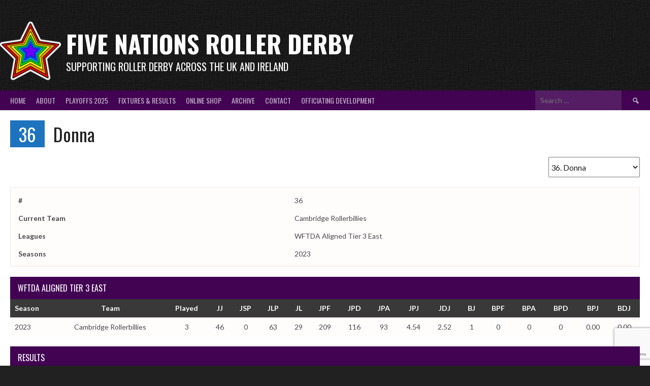

--- FILE ---
content_type: text/html; charset=UTF-8
request_url: https://fivenationsrollerderby.com/player/donna/
body_size: 21652
content:
<!DOCTYPE html>
<html lang="en-GB" prefix="og: http://ogp.me/ns# fb: http://ogp.me/ns/fb#">
<head>
<meta charset="UTF-8">
<meta name="viewport" content="width=device-width, initial-scale=1">
<link rel="profile" href="http://gmpg.org/xfn/11">
<link rel="pingback" href="https://fivenationsrollerderby.com/xmlrpc.php">
<title>Donna &#8211; Five Nations Roller Derby</title>
<meta name='robots' content='max-image-preview:large' />
<script>window._wca = window._wca || [];</script>
<link rel='dns-prefetch' href='//stats.wp.com' />
<link rel='dns-prefetch' href='//fonts.googleapis.com' />
<link rel='dns-prefetch' href='//v0.wordpress.com' />
<link rel='dns-prefetch' href='//widgets.wp.com' />
<link rel='dns-prefetch' href='//s0.wp.com' />
<link rel='dns-prefetch' href='//0.gravatar.com' />
<link rel='dns-prefetch' href='//1.gravatar.com' />
<link rel='dns-prefetch' href='//2.gravatar.com' />
<link rel='preconnect' href='//i0.wp.com' />
<link rel='preconnect' href='//c0.wp.com' />
<link rel="alternate" type="application/rss+xml" title="Five Nations Roller Derby &raquo; Feed" href="https://fivenationsrollerderby.com/feed/" />
<link rel="alternate" type="application/rss+xml" title="Five Nations Roller Derby &raquo; Comments Feed" href="https://fivenationsrollerderby.com/comments/feed/" />
<link rel="alternate" title="oEmbed (JSON)" type="application/json+oembed" href="https://fivenationsrollerderby.com/wp-json/oembed/1.0/embed?url=https%3A%2F%2Ffivenationsrollerderby.com%2Fplayer%2Fdonna%2F" />
<link rel="alternate" title="oEmbed (XML)" type="text/xml+oembed" href="https://fivenationsrollerderby.com/wp-json/oembed/1.0/embed?url=https%3A%2F%2Ffivenationsrollerderby.com%2Fplayer%2Fdonna%2F&#038;format=xml" />
<style id='wp-img-auto-sizes-contain-inline-css' type='text/css'>
img:is([sizes=auto i],[sizes^="auto," i]){contain-intrinsic-size:3000px 1500px}
/*# sourceURL=wp-img-auto-sizes-contain-inline-css */
</style>
<style id='wp-emoji-styles-inline-css' type='text/css'>

	img.wp-smiley, img.emoji {
		display: inline !important;
		border: none !important;
		box-shadow: none !important;
		height: 1em !important;
		width: 1em !important;
		margin: 0 0.07em !important;
		vertical-align: -0.1em !important;
		background: none !important;
		padding: 0 !important;
	}
/*# sourceURL=wp-emoji-styles-inline-css */
</style>
<link rel='stylesheet' id='wp-block-library-css' href='https://c0.wp.com/c/6.9/wp-includes/css/dist/block-library/style.min.css' type='text/css' media='all' />
<style id='wp-block-paragraph-inline-css' type='text/css'>
.is-small-text{font-size:.875em}.is-regular-text{font-size:1em}.is-large-text{font-size:2.25em}.is-larger-text{font-size:3em}.has-drop-cap:not(:focus):first-letter{float:left;font-size:8.4em;font-style:normal;font-weight:100;line-height:.68;margin:.05em .1em 0 0;text-transform:uppercase}body.rtl .has-drop-cap:not(:focus):first-letter{float:none;margin-left:.1em}p.has-drop-cap.has-background{overflow:hidden}:root :where(p.has-background){padding:1.25em 2.375em}:where(p.has-text-color:not(.has-link-color)) a{color:inherit}p.has-text-align-left[style*="writing-mode:vertical-lr"],p.has-text-align-right[style*="writing-mode:vertical-rl"]{rotate:180deg}
/*# sourceURL=https://c0.wp.com/c/6.9/wp-includes/blocks/paragraph/style.min.css */
</style>
<style id='wp-block-social-links-inline-css' type='text/css'>
.wp-block-social-links{background:none;box-sizing:border-box;margin-left:0;padding-left:0;padding-right:0;text-indent:0}.wp-block-social-links .wp-social-link a,.wp-block-social-links .wp-social-link a:hover{border-bottom:0;box-shadow:none;text-decoration:none}.wp-block-social-links .wp-social-link svg{height:1em;width:1em}.wp-block-social-links .wp-social-link span:not(.screen-reader-text){font-size:.65em;margin-left:.5em;margin-right:.5em}.wp-block-social-links.has-small-icon-size{font-size:16px}.wp-block-social-links,.wp-block-social-links.has-normal-icon-size{font-size:24px}.wp-block-social-links.has-large-icon-size{font-size:36px}.wp-block-social-links.has-huge-icon-size{font-size:48px}.wp-block-social-links.aligncenter{display:flex;justify-content:center}.wp-block-social-links.alignright{justify-content:flex-end}.wp-block-social-link{border-radius:9999px;display:block}@media not (prefers-reduced-motion){.wp-block-social-link{transition:transform .1s ease}}.wp-block-social-link{height:auto}.wp-block-social-link a{align-items:center;display:flex;line-height:0}.wp-block-social-link:hover{transform:scale(1.1)}.wp-block-social-links .wp-block-social-link.wp-social-link{display:inline-block;margin:0;padding:0}.wp-block-social-links .wp-block-social-link.wp-social-link .wp-block-social-link-anchor,.wp-block-social-links .wp-block-social-link.wp-social-link .wp-block-social-link-anchor svg,.wp-block-social-links .wp-block-social-link.wp-social-link .wp-block-social-link-anchor:active,.wp-block-social-links .wp-block-social-link.wp-social-link .wp-block-social-link-anchor:hover,.wp-block-social-links .wp-block-social-link.wp-social-link .wp-block-social-link-anchor:visited{color:currentColor;fill:currentColor}:where(.wp-block-social-links:not(.is-style-logos-only)) .wp-social-link{background-color:#f0f0f0;color:#444}:where(.wp-block-social-links:not(.is-style-logos-only)) .wp-social-link-amazon{background-color:#f90;color:#fff}:where(.wp-block-social-links:not(.is-style-logos-only)) .wp-social-link-bandcamp{background-color:#1ea0c3;color:#fff}:where(.wp-block-social-links:not(.is-style-logos-only)) .wp-social-link-behance{background-color:#0757fe;color:#fff}:where(.wp-block-social-links:not(.is-style-logos-only)) .wp-social-link-bluesky{background-color:#0a7aff;color:#fff}:where(.wp-block-social-links:not(.is-style-logos-only)) .wp-social-link-codepen{background-color:#1e1f26;color:#fff}:where(.wp-block-social-links:not(.is-style-logos-only)) .wp-social-link-deviantart{background-color:#02e49b;color:#fff}:where(.wp-block-social-links:not(.is-style-logos-only)) .wp-social-link-discord{background-color:#5865f2;color:#fff}:where(.wp-block-social-links:not(.is-style-logos-only)) .wp-social-link-dribbble{background-color:#e94c89;color:#fff}:where(.wp-block-social-links:not(.is-style-logos-only)) .wp-social-link-dropbox{background-color:#4280ff;color:#fff}:where(.wp-block-social-links:not(.is-style-logos-only)) .wp-social-link-etsy{background-color:#f45800;color:#fff}:where(.wp-block-social-links:not(.is-style-logos-only)) .wp-social-link-facebook{background-color:#0866ff;color:#fff}:where(.wp-block-social-links:not(.is-style-logos-only)) .wp-social-link-fivehundredpx{background-color:#000;color:#fff}:where(.wp-block-social-links:not(.is-style-logos-only)) .wp-social-link-flickr{background-color:#0461dd;color:#fff}:where(.wp-block-social-links:not(.is-style-logos-only)) .wp-social-link-foursquare{background-color:#e65678;color:#fff}:where(.wp-block-social-links:not(.is-style-logos-only)) .wp-social-link-github{background-color:#24292d;color:#fff}:where(.wp-block-social-links:not(.is-style-logos-only)) .wp-social-link-goodreads{background-color:#eceadd;color:#382110}:where(.wp-block-social-links:not(.is-style-logos-only)) .wp-social-link-google{background-color:#ea4434;color:#fff}:where(.wp-block-social-links:not(.is-style-logos-only)) .wp-social-link-gravatar{background-color:#1d4fc4;color:#fff}:where(.wp-block-social-links:not(.is-style-logos-only)) .wp-social-link-instagram{background-color:#f00075;color:#fff}:where(.wp-block-social-links:not(.is-style-logos-only)) .wp-social-link-lastfm{background-color:#e21b24;color:#fff}:where(.wp-block-social-links:not(.is-style-logos-only)) .wp-social-link-linkedin{background-color:#0d66c2;color:#fff}:where(.wp-block-social-links:not(.is-style-logos-only)) .wp-social-link-mastodon{background-color:#3288d4;color:#fff}:where(.wp-block-social-links:not(.is-style-logos-only)) .wp-social-link-medium{background-color:#000;color:#fff}:where(.wp-block-social-links:not(.is-style-logos-only)) .wp-social-link-meetup{background-color:#f6405f;color:#fff}:where(.wp-block-social-links:not(.is-style-logos-only)) .wp-social-link-patreon{background-color:#000;color:#fff}:where(.wp-block-social-links:not(.is-style-logos-only)) .wp-social-link-pinterest{background-color:#e60122;color:#fff}:where(.wp-block-social-links:not(.is-style-logos-only)) .wp-social-link-pocket{background-color:#ef4155;color:#fff}:where(.wp-block-social-links:not(.is-style-logos-only)) .wp-social-link-reddit{background-color:#ff4500;color:#fff}:where(.wp-block-social-links:not(.is-style-logos-only)) .wp-social-link-skype{background-color:#0478d7;color:#fff}:where(.wp-block-social-links:not(.is-style-logos-only)) .wp-social-link-snapchat{background-color:#fefc00;color:#fff;stroke:#000}:where(.wp-block-social-links:not(.is-style-logos-only)) .wp-social-link-soundcloud{background-color:#ff5600;color:#fff}:where(.wp-block-social-links:not(.is-style-logos-only)) .wp-social-link-spotify{background-color:#1bd760;color:#fff}:where(.wp-block-social-links:not(.is-style-logos-only)) .wp-social-link-telegram{background-color:#2aabee;color:#fff}:where(.wp-block-social-links:not(.is-style-logos-only)) .wp-social-link-threads{background-color:#000;color:#fff}:where(.wp-block-social-links:not(.is-style-logos-only)) .wp-social-link-tiktok{background-color:#000;color:#fff}:where(.wp-block-social-links:not(.is-style-logos-only)) .wp-social-link-tumblr{background-color:#011835;color:#fff}:where(.wp-block-social-links:not(.is-style-logos-only)) .wp-social-link-twitch{background-color:#6440a4;color:#fff}:where(.wp-block-social-links:not(.is-style-logos-only)) .wp-social-link-twitter{background-color:#1da1f2;color:#fff}:where(.wp-block-social-links:not(.is-style-logos-only)) .wp-social-link-vimeo{background-color:#1eb7ea;color:#fff}:where(.wp-block-social-links:not(.is-style-logos-only)) .wp-social-link-vk{background-color:#4680c2;color:#fff}:where(.wp-block-social-links:not(.is-style-logos-only)) .wp-social-link-wordpress{background-color:#3499cd;color:#fff}:where(.wp-block-social-links:not(.is-style-logos-only)) .wp-social-link-whatsapp{background-color:#25d366;color:#fff}:where(.wp-block-social-links:not(.is-style-logos-only)) .wp-social-link-x{background-color:#000;color:#fff}:where(.wp-block-social-links:not(.is-style-logos-only)) .wp-social-link-yelp{background-color:#d32422;color:#fff}:where(.wp-block-social-links:not(.is-style-logos-only)) .wp-social-link-youtube{background-color:red;color:#fff}:where(.wp-block-social-links.is-style-logos-only) .wp-social-link{background:none}:where(.wp-block-social-links.is-style-logos-only) .wp-social-link svg{height:1.25em;width:1.25em}:where(.wp-block-social-links.is-style-logos-only) .wp-social-link-amazon{color:#f90}:where(.wp-block-social-links.is-style-logos-only) .wp-social-link-bandcamp{color:#1ea0c3}:where(.wp-block-social-links.is-style-logos-only) .wp-social-link-behance{color:#0757fe}:where(.wp-block-social-links.is-style-logos-only) .wp-social-link-bluesky{color:#0a7aff}:where(.wp-block-social-links.is-style-logos-only) .wp-social-link-codepen{color:#1e1f26}:where(.wp-block-social-links.is-style-logos-only) .wp-social-link-deviantart{color:#02e49b}:where(.wp-block-social-links.is-style-logos-only) .wp-social-link-discord{color:#5865f2}:where(.wp-block-social-links.is-style-logos-only) .wp-social-link-dribbble{color:#e94c89}:where(.wp-block-social-links.is-style-logos-only) .wp-social-link-dropbox{color:#4280ff}:where(.wp-block-social-links.is-style-logos-only) .wp-social-link-etsy{color:#f45800}:where(.wp-block-social-links.is-style-logos-only) .wp-social-link-facebook{color:#0866ff}:where(.wp-block-social-links.is-style-logos-only) .wp-social-link-fivehundredpx{color:#000}:where(.wp-block-social-links.is-style-logos-only) .wp-social-link-flickr{color:#0461dd}:where(.wp-block-social-links.is-style-logos-only) .wp-social-link-foursquare{color:#e65678}:where(.wp-block-social-links.is-style-logos-only) .wp-social-link-github{color:#24292d}:where(.wp-block-social-links.is-style-logos-only) .wp-social-link-goodreads{color:#382110}:where(.wp-block-social-links.is-style-logos-only) .wp-social-link-google{color:#ea4434}:where(.wp-block-social-links.is-style-logos-only) .wp-social-link-gravatar{color:#1d4fc4}:where(.wp-block-social-links.is-style-logos-only) .wp-social-link-instagram{color:#f00075}:where(.wp-block-social-links.is-style-logos-only) .wp-social-link-lastfm{color:#e21b24}:where(.wp-block-social-links.is-style-logos-only) .wp-social-link-linkedin{color:#0d66c2}:where(.wp-block-social-links.is-style-logos-only) .wp-social-link-mastodon{color:#3288d4}:where(.wp-block-social-links.is-style-logos-only) .wp-social-link-medium{color:#000}:where(.wp-block-social-links.is-style-logos-only) .wp-social-link-meetup{color:#f6405f}:where(.wp-block-social-links.is-style-logos-only) .wp-social-link-patreon{color:#000}:where(.wp-block-social-links.is-style-logos-only) .wp-social-link-pinterest{color:#e60122}:where(.wp-block-social-links.is-style-logos-only) .wp-social-link-pocket{color:#ef4155}:where(.wp-block-social-links.is-style-logos-only) .wp-social-link-reddit{color:#ff4500}:where(.wp-block-social-links.is-style-logos-only) .wp-social-link-skype{color:#0478d7}:where(.wp-block-social-links.is-style-logos-only) .wp-social-link-snapchat{color:#fff;stroke:#000}:where(.wp-block-social-links.is-style-logos-only) .wp-social-link-soundcloud{color:#ff5600}:where(.wp-block-social-links.is-style-logos-only) .wp-social-link-spotify{color:#1bd760}:where(.wp-block-social-links.is-style-logos-only) .wp-social-link-telegram{color:#2aabee}:where(.wp-block-social-links.is-style-logos-only) .wp-social-link-threads{color:#000}:where(.wp-block-social-links.is-style-logos-only) .wp-social-link-tiktok{color:#000}:where(.wp-block-social-links.is-style-logos-only) .wp-social-link-tumblr{color:#011835}:where(.wp-block-social-links.is-style-logos-only) .wp-social-link-twitch{color:#6440a4}:where(.wp-block-social-links.is-style-logos-only) .wp-social-link-twitter{color:#1da1f2}:where(.wp-block-social-links.is-style-logos-only) .wp-social-link-vimeo{color:#1eb7ea}:where(.wp-block-social-links.is-style-logos-only) .wp-social-link-vk{color:#4680c2}:where(.wp-block-social-links.is-style-logos-only) .wp-social-link-whatsapp{color:#25d366}:where(.wp-block-social-links.is-style-logos-only) .wp-social-link-wordpress{color:#3499cd}:where(.wp-block-social-links.is-style-logos-only) .wp-social-link-x{color:#000}:where(.wp-block-social-links.is-style-logos-only) .wp-social-link-yelp{color:#d32422}:where(.wp-block-social-links.is-style-logos-only) .wp-social-link-youtube{color:red}.wp-block-social-links.is-style-pill-shape .wp-social-link{width:auto}:root :where(.wp-block-social-links .wp-social-link a){padding:.25em}:root :where(.wp-block-social-links.is-style-logos-only .wp-social-link a){padding:0}:root :where(.wp-block-social-links.is-style-pill-shape .wp-social-link a){padding-left:.6666666667em;padding-right:.6666666667em}.wp-block-social-links:not(.has-icon-color):not(.has-icon-background-color) .wp-social-link-snapchat .wp-block-social-link-label{color:#000}
/*# sourceURL=https://c0.wp.com/c/6.9/wp-includes/blocks/social-links/style.min.css */
</style>
<style id='global-styles-inline-css' type='text/css'>
:root{--wp--preset--aspect-ratio--square: 1;--wp--preset--aspect-ratio--4-3: 4/3;--wp--preset--aspect-ratio--3-4: 3/4;--wp--preset--aspect-ratio--3-2: 3/2;--wp--preset--aspect-ratio--2-3: 2/3;--wp--preset--aspect-ratio--16-9: 16/9;--wp--preset--aspect-ratio--9-16: 9/16;--wp--preset--color--black: #000000;--wp--preset--color--cyan-bluish-gray: #abb8c3;--wp--preset--color--white: #ffffff;--wp--preset--color--pale-pink: #f78da7;--wp--preset--color--vivid-red: #cf2e2e;--wp--preset--color--luminous-vivid-orange: #ff6900;--wp--preset--color--luminous-vivid-amber: #fcb900;--wp--preset--color--light-green-cyan: #7bdcb5;--wp--preset--color--vivid-green-cyan: #00d084;--wp--preset--color--pale-cyan-blue: #8ed1fc;--wp--preset--color--vivid-cyan-blue: #0693e3;--wp--preset--color--vivid-purple: #9b51e0;--wp--preset--gradient--vivid-cyan-blue-to-vivid-purple: linear-gradient(135deg,rgb(6,147,227) 0%,rgb(155,81,224) 100%);--wp--preset--gradient--light-green-cyan-to-vivid-green-cyan: linear-gradient(135deg,rgb(122,220,180) 0%,rgb(0,208,130) 100%);--wp--preset--gradient--luminous-vivid-amber-to-luminous-vivid-orange: linear-gradient(135deg,rgb(252,185,0) 0%,rgb(255,105,0) 100%);--wp--preset--gradient--luminous-vivid-orange-to-vivid-red: linear-gradient(135deg,rgb(255,105,0) 0%,rgb(207,46,46) 100%);--wp--preset--gradient--very-light-gray-to-cyan-bluish-gray: linear-gradient(135deg,rgb(238,238,238) 0%,rgb(169,184,195) 100%);--wp--preset--gradient--cool-to-warm-spectrum: linear-gradient(135deg,rgb(74,234,220) 0%,rgb(151,120,209) 20%,rgb(207,42,186) 40%,rgb(238,44,130) 60%,rgb(251,105,98) 80%,rgb(254,248,76) 100%);--wp--preset--gradient--blush-light-purple: linear-gradient(135deg,rgb(255,206,236) 0%,rgb(152,150,240) 100%);--wp--preset--gradient--blush-bordeaux: linear-gradient(135deg,rgb(254,205,165) 0%,rgb(254,45,45) 50%,rgb(107,0,62) 100%);--wp--preset--gradient--luminous-dusk: linear-gradient(135deg,rgb(255,203,112) 0%,rgb(199,81,192) 50%,rgb(65,88,208) 100%);--wp--preset--gradient--pale-ocean: linear-gradient(135deg,rgb(255,245,203) 0%,rgb(182,227,212) 50%,rgb(51,167,181) 100%);--wp--preset--gradient--electric-grass: linear-gradient(135deg,rgb(202,248,128) 0%,rgb(113,206,126) 100%);--wp--preset--gradient--midnight: linear-gradient(135deg,rgb(2,3,129) 0%,rgb(40,116,252) 100%);--wp--preset--font-size--small: 13px;--wp--preset--font-size--medium: 20px;--wp--preset--font-size--large: 36px;--wp--preset--font-size--x-large: 42px;--wp--preset--spacing--20: 0.44rem;--wp--preset--spacing--30: 0.67rem;--wp--preset--spacing--40: 1rem;--wp--preset--spacing--50: 1.5rem;--wp--preset--spacing--60: 2.25rem;--wp--preset--spacing--70: 3.38rem;--wp--preset--spacing--80: 5.06rem;--wp--preset--shadow--natural: 6px 6px 9px rgba(0, 0, 0, 0.2);--wp--preset--shadow--deep: 12px 12px 50px rgba(0, 0, 0, 0.4);--wp--preset--shadow--sharp: 6px 6px 0px rgba(0, 0, 0, 0.2);--wp--preset--shadow--outlined: 6px 6px 0px -3px rgb(255, 255, 255), 6px 6px rgb(0, 0, 0);--wp--preset--shadow--crisp: 6px 6px 0px rgb(0, 0, 0);}:where(.is-layout-flex){gap: 0.5em;}:where(.is-layout-grid){gap: 0.5em;}body .is-layout-flex{display: flex;}.is-layout-flex{flex-wrap: wrap;align-items: center;}.is-layout-flex > :is(*, div){margin: 0;}body .is-layout-grid{display: grid;}.is-layout-grid > :is(*, div){margin: 0;}:where(.wp-block-columns.is-layout-flex){gap: 2em;}:where(.wp-block-columns.is-layout-grid){gap: 2em;}:where(.wp-block-post-template.is-layout-flex){gap: 1.25em;}:where(.wp-block-post-template.is-layout-grid){gap: 1.25em;}.has-black-color{color: var(--wp--preset--color--black) !important;}.has-cyan-bluish-gray-color{color: var(--wp--preset--color--cyan-bluish-gray) !important;}.has-white-color{color: var(--wp--preset--color--white) !important;}.has-pale-pink-color{color: var(--wp--preset--color--pale-pink) !important;}.has-vivid-red-color{color: var(--wp--preset--color--vivid-red) !important;}.has-luminous-vivid-orange-color{color: var(--wp--preset--color--luminous-vivid-orange) !important;}.has-luminous-vivid-amber-color{color: var(--wp--preset--color--luminous-vivid-amber) !important;}.has-light-green-cyan-color{color: var(--wp--preset--color--light-green-cyan) !important;}.has-vivid-green-cyan-color{color: var(--wp--preset--color--vivid-green-cyan) !important;}.has-pale-cyan-blue-color{color: var(--wp--preset--color--pale-cyan-blue) !important;}.has-vivid-cyan-blue-color{color: var(--wp--preset--color--vivid-cyan-blue) !important;}.has-vivid-purple-color{color: var(--wp--preset--color--vivid-purple) !important;}.has-black-background-color{background-color: var(--wp--preset--color--black) !important;}.has-cyan-bluish-gray-background-color{background-color: var(--wp--preset--color--cyan-bluish-gray) !important;}.has-white-background-color{background-color: var(--wp--preset--color--white) !important;}.has-pale-pink-background-color{background-color: var(--wp--preset--color--pale-pink) !important;}.has-vivid-red-background-color{background-color: var(--wp--preset--color--vivid-red) !important;}.has-luminous-vivid-orange-background-color{background-color: var(--wp--preset--color--luminous-vivid-orange) !important;}.has-luminous-vivid-amber-background-color{background-color: var(--wp--preset--color--luminous-vivid-amber) !important;}.has-light-green-cyan-background-color{background-color: var(--wp--preset--color--light-green-cyan) !important;}.has-vivid-green-cyan-background-color{background-color: var(--wp--preset--color--vivid-green-cyan) !important;}.has-pale-cyan-blue-background-color{background-color: var(--wp--preset--color--pale-cyan-blue) !important;}.has-vivid-cyan-blue-background-color{background-color: var(--wp--preset--color--vivid-cyan-blue) !important;}.has-vivid-purple-background-color{background-color: var(--wp--preset--color--vivid-purple) !important;}.has-black-border-color{border-color: var(--wp--preset--color--black) !important;}.has-cyan-bluish-gray-border-color{border-color: var(--wp--preset--color--cyan-bluish-gray) !important;}.has-white-border-color{border-color: var(--wp--preset--color--white) !important;}.has-pale-pink-border-color{border-color: var(--wp--preset--color--pale-pink) !important;}.has-vivid-red-border-color{border-color: var(--wp--preset--color--vivid-red) !important;}.has-luminous-vivid-orange-border-color{border-color: var(--wp--preset--color--luminous-vivid-orange) !important;}.has-luminous-vivid-amber-border-color{border-color: var(--wp--preset--color--luminous-vivid-amber) !important;}.has-light-green-cyan-border-color{border-color: var(--wp--preset--color--light-green-cyan) !important;}.has-vivid-green-cyan-border-color{border-color: var(--wp--preset--color--vivid-green-cyan) !important;}.has-pale-cyan-blue-border-color{border-color: var(--wp--preset--color--pale-cyan-blue) !important;}.has-vivid-cyan-blue-border-color{border-color: var(--wp--preset--color--vivid-cyan-blue) !important;}.has-vivid-purple-border-color{border-color: var(--wp--preset--color--vivid-purple) !important;}.has-vivid-cyan-blue-to-vivid-purple-gradient-background{background: var(--wp--preset--gradient--vivid-cyan-blue-to-vivid-purple) !important;}.has-light-green-cyan-to-vivid-green-cyan-gradient-background{background: var(--wp--preset--gradient--light-green-cyan-to-vivid-green-cyan) !important;}.has-luminous-vivid-amber-to-luminous-vivid-orange-gradient-background{background: var(--wp--preset--gradient--luminous-vivid-amber-to-luminous-vivid-orange) !important;}.has-luminous-vivid-orange-to-vivid-red-gradient-background{background: var(--wp--preset--gradient--luminous-vivid-orange-to-vivid-red) !important;}.has-very-light-gray-to-cyan-bluish-gray-gradient-background{background: var(--wp--preset--gradient--very-light-gray-to-cyan-bluish-gray) !important;}.has-cool-to-warm-spectrum-gradient-background{background: var(--wp--preset--gradient--cool-to-warm-spectrum) !important;}.has-blush-light-purple-gradient-background{background: var(--wp--preset--gradient--blush-light-purple) !important;}.has-blush-bordeaux-gradient-background{background: var(--wp--preset--gradient--blush-bordeaux) !important;}.has-luminous-dusk-gradient-background{background: var(--wp--preset--gradient--luminous-dusk) !important;}.has-pale-ocean-gradient-background{background: var(--wp--preset--gradient--pale-ocean) !important;}.has-electric-grass-gradient-background{background: var(--wp--preset--gradient--electric-grass) !important;}.has-midnight-gradient-background{background: var(--wp--preset--gradient--midnight) !important;}.has-small-font-size{font-size: var(--wp--preset--font-size--small) !important;}.has-medium-font-size{font-size: var(--wp--preset--font-size--medium) !important;}.has-large-font-size{font-size: var(--wp--preset--font-size--large) !important;}.has-x-large-font-size{font-size: var(--wp--preset--font-size--x-large) !important;}
/*# sourceURL=global-styles-inline-css */
</style>
<style id='core-block-supports-inline-css' type='text/css'>
.wp-container-core-social-links-is-layout-765c4724{justify-content:flex-end;}
/*# sourceURL=core-block-supports-inline-css */
</style>

<style id='classic-theme-styles-inline-css' type='text/css'>
/*! This file is auto-generated */
.wp-block-button__link{color:#fff;background-color:#32373c;border-radius:9999px;box-shadow:none;text-decoration:none;padding:calc(.667em + 2px) calc(1.333em + 2px);font-size:1.125em}.wp-block-file__button{background:#32373c;color:#fff;text-decoration:none}
/*# sourceURL=/wp-includes/css/classic-themes.min.css */
</style>
<link rel='stylesheet' id='contact-form-7-css' href='https://fivenationsrollerderby.com/wp-content/plugins/contact-form-7/includes/css/styles.css?ver=6.1.4' type='text/css' media='all' />
<link rel='stylesheet' id='dashicons-css' href='https://c0.wp.com/c/6.9/wp-includes/css/dashicons.min.css' type='text/css' media='all' />
<link rel='stylesheet' id='sportspress-general-css' href='//fivenationsrollerderby.com/wp-content/plugins/sportspress-pro/includes/sportspress/assets/css/sportspress.css?ver=2.7.26' type='text/css' media='all' />
<link rel='stylesheet' id='sportspress-icons-css' href='//fivenationsrollerderby.com/wp-content/plugins/sportspress-pro/includes/sportspress/assets/css/icons.css?ver=2.7.26' type='text/css' media='all' />
<link rel='stylesheet' id='sportspress-league-menu-css' href='//fivenationsrollerderby.com/wp-content/plugins/sportspress-pro/includes/sportspress-league-menu/css/sportspress-league-menu.css?ver=2.1.2' type='text/css' media='all' />
<link rel='stylesheet' id='sportspress-event-statistics-css' href='//fivenationsrollerderby.com/wp-content/plugins/sportspress-pro/includes/sportspress-match-stats/css/sportspress-match-stats.css?ver=2.2' type='text/css' media='all' />
<link rel='stylesheet' id='sportspress-results-matrix-css' href='//fivenationsrollerderby.com/wp-content/plugins/sportspress-pro/includes/sportspress-results-matrix/css/sportspress-results-matrix.css?ver=2.6.9' type='text/css' media='all' />
<link rel='stylesheet' id='sportspress-scoreboard-css' href='//fivenationsrollerderby.com/wp-content/plugins/sportspress-pro/includes/sportspress-scoreboard/css/sportspress-scoreboard.css?ver=2.6.11' type='text/css' media='all' />
<link rel='stylesheet' id='sportspress-scoreboard-ltr-css' href='//fivenationsrollerderby.com/wp-content/plugins/sportspress-pro/includes/sportspress-scoreboard/css/sportspress-scoreboard-ltr.css?ver=2.6.11' type='text/css' media='all' />
<link rel='stylesheet' id='sportspress-sponsors-css' href='//fivenationsrollerderby.com/wp-content/plugins/sportspress-pro/includes/sportspress-sponsors/css/sportspress-sponsors.css?ver=2.6.15' type='text/css' media='all' />
<link rel='stylesheet' id='sportspress-tournaments-css' href='//fivenationsrollerderby.com/wp-content/plugins/sportspress-pro/includes/sportspress-tournaments/css/sportspress-tournaments.css?ver=2.6.21' type='text/css' media='all' />
<link rel='stylesheet' id='sportspress-tournaments-ltr-css' href='//fivenationsrollerderby.com/wp-content/plugins/sportspress-pro/includes/sportspress-tournaments/css/sportspress-tournaments-ltr.css?ver=2.6.21' type='text/css' media='all' />
<link rel='stylesheet' id='jquery-bracket-css' href='//fivenationsrollerderby.com/wp-content/plugins/sportspress-pro/includes/sportspress-tournaments/css/jquery.bracket.min.css?ver=0.11.0' type='text/css' media='all' />
<link rel='stylesheet' id='sportspress-twitter-css' href='//fivenationsrollerderby.com/wp-content/plugins/sportspress-pro/includes/sportspress-twitter/css/sportspress-twitter.css?ver=2.1.2' type='text/css' media='all' />
<link rel='stylesheet' id='sportspress-user-scores-css' href='//fivenationsrollerderby.com/wp-content/plugins/sportspress-pro/includes/sportspress-user-scores/css/sportspress-user-scores.css?ver=2.3' type='text/css' media='all' />
<link rel='stylesheet' id='woocommerce-layout-css' href='https://c0.wp.com/p/woocommerce/10.4.3/assets/css/woocommerce-layout.css' type='text/css' media='all' />
<style id='woocommerce-layout-inline-css' type='text/css'>

	.infinite-scroll .woocommerce-pagination {
		display: none;
	}
/*# sourceURL=woocommerce-layout-inline-css */
</style>
<link rel='stylesheet' id='woocommerce-smallscreen-css' href='https://c0.wp.com/p/woocommerce/10.4.3/assets/css/woocommerce-smallscreen.css' type='text/css' media='only screen and (max-width: 768px)' />
<link rel='stylesheet' id='woocommerce-general-css' href='https://c0.wp.com/p/woocommerce/10.4.3/assets/css/woocommerce.css' type='text/css' media='all' />
<style id='woocommerce-inline-inline-css' type='text/css'>
.woocommerce form .form-row .required { visibility: visible; }
/*# sourceURL=woocommerce-inline-inline-css */
</style>
<link rel='stylesheet' id='rookie-lato-css' href='//fonts.googleapis.com/css?family=Lato%3A400%2C700%2C400italic%2C700italic&#038;subset=latin-ext&#038;ver=6.9' type='text/css' media='all' />
<link rel='stylesheet' id='rookie-oswald-css' href='//fonts.googleapis.com/css?family=Oswald%3A400%2C700&#038;subset=latin-ext&#038;ver=6.9' type='text/css' media='all' />
<link rel='stylesheet' id='rookie-framework-style-css' href='https://fivenationsrollerderby.com/wp-content/themes/rookie2/framework.css?ver=6.9' type='text/css' media='all' />
<link rel='stylesheet' id='rookie-style-css' href='https://fivenationsrollerderby.com/wp-content/themes/rookie2/style.css?ver=6.9' type='text/css' media='all' />
<link rel='stylesheet' id='jetpack_likes-css' href='https://c0.wp.com/p/jetpack/15.4/modules/likes/style.css' type='text/css' media='all' />
<link rel='stylesheet' id='jetpack-subscriptions-css' href='https://c0.wp.com/p/jetpack/15.4/_inc/build/subscriptions/subscriptions.min.css' type='text/css' media='all' />
<link rel='stylesheet' id='sharedaddy-css' href='https://c0.wp.com/p/jetpack/15.4/modules/sharedaddy/sharing.css' type='text/css' media='all' />
<link rel='stylesheet' id='social-logos-css' href='https://c0.wp.com/p/jetpack/15.4/_inc/social-logos/social-logos.min.css' type='text/css' media='all' />
<style type="text/css"></style>	<style type="text/css"> /* Rookie Custom Layout */
	@media screen and (min-width: 1025px) {
		.site-header, .site-content, .site-footer, .site-info {
			width: 1580px; }
	}
	</style>
		<style type="text/css"> /* Rookie Custom Colors */
	.site-content,
	.main-navigation .nav-menu > .menu-item-has-children:hover > a,
	.main-navigation li.menu-item-has-children:hover a,
	.main-navigation ul ul { background: #ffffff; }
	pre,
	code,
	kbd,
	tt,
	var,
	table,
	.main-navigation li.menu-item-has-children:hover a:hover,
	.main-navigation ul ul li.page_item_has_children:hover > a,
	.entry-footer-links,
	.comment-content,
	.sp-table-wrapper .dataTables_paginate,
	.sp-event-staff,
	.sp-template-countdown .event-name,
	.sp-template-countdown .event-venue,
	.sp-template-countdown .event-league,
	.sp-template-countdown time span,
	.sp-template-details dl,
	.mega-slider__row,
	.woocommerce .woocommerce-breadcrumb,
	.woocommerce-page .woocommerce-breadcrumb,
	.opta-widget-container form {
		background: #fffcfc; }
	.comment-content:after {
		border-right-color: #fffcfc; }
	.widget_calendar #today,
	.sp-highlight,
	.sp-template-event-calendar #today,
	.sp-template-event-blocks .event-title,
	.mega-slider__row:hover {
		background: #ffffff; }
	.sp-tournament-bracket .sp-team .sp-team-name:before {
		border-left-color: #ffffff;
		border-right-color: #ffffff; }
	.sp-tournament-bracket .sp-event {
		border-color: #ffffff !important; }
	caption,
	.main-navigation,
	.site-footer,
	.sp-heading,
	.sp-table-caption,
	.sp-template-gallery .gallery-caption,
	.sp-template-event-logos .sp-team-result,
	.sp-statistic-bar,
	.opta-widget-container h2 {
		background: #410352; }
	pre,
	code,
	kbd,
	tt,
	var,
	table,
	th,
	td,
	tbody td,
	th:first-child, td:first-child,
	th:last-child, td:last-child,
	input[type="text"],
	input[type="email"],
	input[type="url"],
	input[type="password"],
	input[type="search"],
    input[type="tel"],
    input[type="date"],
	textarea,
	.entry-footer-links,
	.comment-metadata .edit-link,
	.comment-content,
	.sp-table-wrapper .dataTables_paginate,
	.sp-event-staff,
	.sp-template-countdown .event-name,
	.sp-template-countdown .event-venue,
	.sp-template-countdown .event-league,
	.sp-template-countdown time span,
	.sp-template-countdown time span:first-child,
	.sp-template-event-blocks .event-title,
	.sp-template-details dl,
	.sp-template-tournament-bracket table,
	.sp-template-tournament-bracket thead th,
	.mega-slider_row,
	.woocommerce .woocommerce-breadcrumb,
	.woocommerce-page .woocommerce-breadcrumb,
	.opta-widget-container form {
		border-color: #ebe8e8; }
	.comment-content:before {
		border-right-color: #ebe8e8; }
	.sp-tab-menu {
		border-bottom-color: #e0e0e0; }
	body,
	button,
	input,
	select,
	textarea,
	.main-navigation .nav-menu > .menu-item-has-children:hover > a,
	.main-navigation ul ul a,
	.widget_recent_entries ul li:before,
	.widget_pages ul li:before,
	.widget_categories ul li:before,
	.widget_archive ul li:before,
	.widget_recent_comments ul li:before,
	.widget_nav_menu ul li:before,
	.widget_links ul li:before,
	.widget_meta ul li:before,
	.entry-title a,
	a .entry-title,
	.page-title a,
	a .page-title,
	.entry-title a:hover,
	a:hover .entry-title,
	.page-title a:hover,
	a:hover .page-title:hover,
	.woocommerce ul.products li.product h3,
	.woocommerce-page ul.products li.product h3 {
		color: #222222; }
	pre,
	code,
	kbd,
	tt,
	var,
	table,
	.main-navigation li.menu-item-has-children:hover a:hover,
	.main-navigation ul ul li.page_item_has_children:hover > a,
	.entry-meta,
	.entry-footer-links,
	.comment-content,
	.sp-data-table,
	.site-footer .sp-data-table,
	.sp-table-wrapper .dataTables_paginate,
	.sp-template,
	.sp-template-countdown .event-venue,
	.sp-template-countdown .event-league,
	.sp-template-countdown .event-name a,
	.sp-template-countdown time span,
	.sp-template-details dl,
	.sp-template-event-blocks .event-title,
	.sp-template-event-blocks .event-title a,
	.sp-tournament-bracket .sp-event .sp-event-date,
	.mega-slider,
	.woocommerce .woocommerce-breadcrumb,
	.woocommerce-page .woocommerce-breadcrumb {
		color: #494949; }
	.widget_recent_entries ul li a,
	.widget_pages ul li a,
	.widget_categories ul li a,
	.widget_archive ul li a,
	.widget_recent_comments ul li a,
	.widget_nav_menu ul li a,
	.widget_links ul li a,
	.widget_meta ul li a,
	.widget_calendar #prev a,
	.widget_calendar #next a,
	.nav-links a,
	.comment-metadata a,
	.comment-body .reply a,
	.wp-caption-text,
	.sp-view-all-link,
	.sp-template-event-calendar #prev a,
	.sp-template-event-calendar #next a,
	.sp-template-tournament-bracket .sp-event-venue,
	.woocommerce .woocommerce-breadcrumb,
	.woocommerce-page .woocommerce-breadcrumb,
	.woocommerce .woocommerce-breadcrumb a,
	.woocommerce-page .woocommerce-breadcrumb a {
		color: #a4a2a2; }
	caption,
	button,
	input[type="button"],
	input[type="reset"],
	input[type="submit"],
	.main-navigation .nav-menu > li:hover > a,
	.main-navigation.toggled .menu-toggle,
	.site-footer,
	.sp-template .gallery-caption,
	.sp-template .gallery-caption a,
	.sp-heading,
	.sp-heading:hover,
	.sp-heading a:hover,
	.sp-table-caption,
	.sp-template-event-logos .sp-team-result,
	.sp-template-tournament-bracket .sp-result,
	.single-sp_player .entry-header .entry-title strong {
		color: #ffffff; }
	.main-navigation a,
	.main-navigation .menu-toggle {
		color: rgba(255, 255, 255, 0.7); }
	a,
	blockquote:before,
	q:before,
	.main-navigation ul ul .current-menu-item > a,
	.main-navigation ul ul .current-menu-parent > a,
	.main-navigation ul ul .current-menu-ancestor > a,
	.main-navigation ul ul .current_page_item > a,
	.main-navigation ul ul .current_page_parent > a,
	.main-navigation ul ul .current_page_ancestor > a,
	.main-navigation li.menu-item-has-children:hover ul .current-menu-item > a:hover,
	.main-navigation li.menu-item-has-children:hover ul .current-menu-parent > a:hover,
	.main-navigation li.menu-item-has-children:hover ul .current-menu-ancestor > a:hover,
	.main-navigation li.menu-item-has-children:hover ul .current_page_item > a:hover,
	.main-navigation li.menu-item-has-children:hover ul .current_page_parent > a:hover,
	.main-navigation li.menu-item-has-children:hover ul .current_page_ancestor > a:hover,
	.widget_recent_entries ul li a:hover,
	.widget_pages ul li a:hover,
	.widget_categories ul li a:hover,
	.widget_archive ul li a:hover,
	.widget_recent_comments ul li a:hover,
	.widget_nav_menu ul li a:hover,
	.widget_links ul li a:hover,
	.widget_meta ul li a:hover,
	.widget_calendar #prev a:hover,
	.widget_calendar #next a:hover,
	.nav-links a:hover,
	.sticky .entry-title:before,
	.comment-metadata a:hover,
	.comment-body .reply a:hover,
	.sp-view-all-link:hover,
	.sp-template-event-calendar #prev a:hover,
	.sp-template-event-calendar #next a:hover,
	.single-sp_staff .entry-header .entry-title strong,
	.sp-message {
		color: #1e73be; }
	cite:before,
	button,
	input[type="button"],
	input[type="reset"],
	input[type="submit"],
	.main-navigation .nav-menu > li:hover > a,
	.main-navigation .search-form .search-submit:hover,
	.nav-links .meta-nav,
	.entry-footer a,
	.sp-template-player-gallery .gallery-item strong,
	.sp-template-tournament-bracket .sp-result,
	.single-sp_player .entry-header .entry-title strong,
	.sp-statistic-bar-fill,
	.mega-slider__row--active,
	.mega-slider__row--active:hover {
		background: #1e73be; }
	.sp-message {
		border-color: #1e73be; }
	caption,
	.sp-table-caption,
	.opta-widget-container h2 {
		border-top-color: #1e73be; }
	.sp-tab-menu-item-active a {
		border-bottom-color: #1e73be; }
	button:hover,
	input[type="button"]:hover,
	input[type="reset"]:hover,
	input[type="submit"]:hover,
	button:focus,
	input[type="button"]:focus,
	input[type="reset"]:focus,
	input[type="submit"]:focus,
	button:active,
	input[type="button"]:active,
	input[type="reset"]:active,
	input[type="submit"]:active,
	.entry-footer a:hover,
	.nav-links a:hover .meta-nav,
	.sp-template-tournament-bracket .sp-event-title:hover .sp-result {
		background: #0055a0; }
	.widget_search .search-submit {
		border-color: #0055a0; }
	a:hover {
		color: #0055a0; }
	.sp-template-event-logos {
		color: inherit; }
	.sp-footer-sponsors .sp-sponsors {
		border-color: #e0e0e0; }
	@media screen and (max-width: 600px) {
		.main-navigation .nav-menu > li:hover > a,
		.main-navigation ul ul li.page_item_has_children:hover > a {
			color: #ffffff;
			background: transparent; }
		.main-navigation .nav-menu li a:hover,
		.main-navigation .search-form .search-submit {
			color: #ffffff;
			background: #1e73be; }
		.main-navigation .nav-menu > .menu-item-has-children:hover > a,
		.main-navigation li.menu-item-has-children:hover a {
			background: transparent; }
		.main-navigation ul ul {
			background: rgba(0, 0, 0, 0.1); }
		.main-navigation .nav-menu > .menu-item-has-children:hover > a:hover,
		.main-navigation li.menu-item-has-children:hover a:hover {
			background: #1e73be;
			color: #fff;
		}
		.main-navigation ul ul a,
		.main-navigation .nav-menu > .menu-item-has-children:hover > a {
			color: rgba(255, 255, 255, 0.7); }
		.main-navigation .nav-menu > .current-menu-item > a,
		.main-navigation .nav-menu > .current-menu-parent > a,
		.main-navigation .nav-menu > .current-menu-ancestor > a,
		.main-navigation .nav-menu > .current_page_item > a,
		.main-navigation .nav-menu > .current_page_parent > a,
		.main-navigation .nav-menu > .current_page_ancestor > a,
		.main-navigation .nav-menu > .current-menu-item:hover > a,
		.main-navigation .nav-menu > .current-menu-parent:hover > a,
		.main-navigation .nav-menu > .current-menu-ancestor:hover > a,
		.main-navigation .nav-menu > .current_page_item:hover > a,
		.main-navigation .nav-menu > .current_page_parent:hover > a,
		.main-navigation .nav-menu > .current_page_ancestor:hover > a,
		.main-navigation ul ul .current-menu-parent > a,
		.main-navigation ul ul .current-menu-ancestor > a,
		.main-navigation ul ul .current_page_parent > a,
		.main-navigation ul ul .current_page_ancestor > a,
		.main-navigation li.menu-item-has-children:hover ul .current-menu-item > a:hover,
		.main-navigation li.menu-item-has-children:hover ul .current-menu-parent > a:hover,
		.main-navigation li.menu-item-has-children:hover ul .current-menu-ancestor > a:hover,
		.main-navigation li.menu-item-has-children:hover ul .current_page_item > a:hover,
		.main-navigation li.menu-item-has-children:hover ul .current_page_parent > a:hover,
		.main-navigation li.menu-item-has-children:hover ul .current_page_ancestor > a:hover {
			color: #fff;
		}
	}
	@media screen and (min-width: 601px) {
		.content-area,
		.widecolumn {
			box-shadow: 1px 0 0 #e0e0e0;
		}
		.widget-area {
			box-shadow: inset 1px 0 0 #e0e0e0; }
		.widget-area-left {
			box-shadow: inset -1px 0 0 #e0e0e0; }
		.rtl .content-area,
		.rtl .widecolumn {
			box-shadow: -1px 0 0 #e0e0e0;
		}

		.rtl .widget-area,
		.rtl .widget-area-left {
			box-shadow: inset -1px 0 0 #e0e0e0; }
		.rtl .widget-area-right {
			box-shadow: inset 1px 0 0 #e0e0e0; }
	}
	@media screen and (max-width: 1199px) {
		.social-sidebar {
			box-shadow: inset 0 1px 0 #e0e0e0; }
	}

	
	</style>
	<script type="text/javascript" src="https://c0.wp.com/c/6.9/wp-includes/js/jquery/jquery.min.js" id="jquery-core-js"></script>
<script type="text/javascript" src="https://c0.wp.com/c/6.9/wp-includes/js/jquery/jquery-migrate.min.js" id="jquery-migrate-js"></script>
<script type="text/javascript" src="https://fivenationsrollerderby.com/wp-content/plugins/sportspress-pro/includes/sportspress-facebook/js/sportspress-facebook-sdk.js?ver=2.11" id="sportspress-facebook-sdk-js"></script>
<script type="text/javascript" src="https://fivenationsrollerderby.com/wp-content/plugins/sportspress-pro/includes/sportspress-tournaments/js/jquery.bracket.min.js?ver=0.11.0" id="jquery-bracket-js"></script>
<script type="text/javascript" src="https://c0.wp.com/p/woocommerce/10.4.3/assets/js/jquery-blockui/jquery.blockUI.min.js" id="wc-jquery-blockui-js" defer="defer" data-wp-strategy="defer"></script>
<script type="text/javascript" id="wc-add-to-cart-js-extra">
/* <![CDATA[ */
var wc_add_to_cart_params = {"ajax_url":"/wp-admin/admin-ajax.php","wc_ajax_url":"/?wc-ajax=%%endpoint%%","i18n_view_cart":"View basket","cart_url":"https://fivenationsrollerderby.com/cart/","is_cart":"","cart_redirect_after_add":"no"};
//# sourceURL=wc-add-to-cart-js-extra
/* ]]> */
</script>
<script type="text/javascript" src="https://c0.wp.com/p/woocommerce/10.4.3/assets/js/frontend/add-to-cart.min.js" id="wc-add-to-cart-js" defer="defer" data-wp-strategy="defer"></script>
<script type="text/javascript" src="https://c0.wp.com/p/woocommerce/10.4.3/assets/js/js-cookie/js.cookie.min.js" id="wc-js-cookie-js" defer="defer" data-wp-strategy="defer"></script>
<script type="text/javascript" id="woocommerce-js-extra">
/* <![CDATA[ */
var woocommerce_params = {"ajax_url":"/wp-admin/admin-ajax.php","wc_ajax_url":"/?wc-ajax=%%endpoint%%","i18n_password_show":"Show password","i18n_password_hide":"Hide password"};
//# sourceURL=woocommerce-js-extra
/* ]]> */
</script>
<script type="text/javascript" src="https://c0.wp.com/p/woocommerce/10.4.3/assets/js/frontend/woocommerce.min.js" id="woocommerce-js" defer="defer" data-wp-strategy="defer"></script>
<script type="text/javascript" id="WCPAY_ASSETS-js-extra">
/* <![CDATA[ */
var wcpayAssets = {"url":"https://fivenationsrollerderby.com/wp-content/plugins/woocommerce-payments/dist/"};
//# sourceURL=WCPAY_ASSETS-js-extra
/* ]]> */
</script>
<script type="text/javascript" src="https://stats.wp.com/s-202603.js" id="woocommerce-analytics-js" defer="defer" data-wp-strategy="defer"></script>
<link rel="https://api.w.org/" href="https://fivenationsrollerderby.com/wp-json/" /><link rel="alternate" title="JSON" type="application/json" href="https://fivenationsrollerderby.com/wp-json/wp/v2/players/28751" /><link rel="EditURI" type="application/rsd+xml" title="RSD" href="https://fivenationsrollerderby.com/xmlrpc.php?rsd" />
<meta name="generator" content="WordPress 6.9" />
<meta name="generator" content="SportsPress 2.7.26" />
<meta name="generator" content="SportsPress Pro 2.7.27" />
<meta name="generator" content="WooCommerce 10.4.3" />
<link rel="canonical" href="https://fivenationsrollerderby.com/player/donna/" />
<meta name="et-api-version" content="v1"><meta name="et-api-origin" content="https://fivenationsrollerderby.com"><link rel="https://theeventscalendar.com/" href="https://fivenationsrollerderby.com/wp-json/tribe/tickets/v1/" />	<style>img#wpstats{display:none}</style>
			<noscript><style>.woocommerce-product-gallery{ opacity: 1 !important; }</style></noscript>
	<style type="text/css" id="custom-background-css">
body.custom-background { background-color: #212121; background-image: url("https://fivenationsrollerderby.com/wp-content/uploads/2018/09/5003.jpg"); background-position: left top; background-size: auto; background-repeat: repeat; background-attachment: scroll; }
</style>
	<link rel="icon" href="https://i0.wp.com/fivenationsrollerderby.com/wp-content/uploads/2021/04/cropped-5nrd-star-512-2.png?fit=32%2C32&#038;ssl=1" sizes="32x32" />
<link rel="icon" href="https://i0.wp.com/fivenationsrollerderby.com/wp-content/uploads/2021/04/cropped-5nrd-star-512-2.png?fit=192%2C192&#038;ssl=1" sizes="192x192" />
<link rel="apple-touch-icon" href="https://i0.wp.com/fivenationsrollerderby.com/wp-content/uploads/2021/04/cropped-5nrd-star-512-2.png?fit=180%2C180&#038;ssl=1" />
<meta name="msapplication-TileImage" content="https://i0.wp.com/fivenationsrollerderby.com/wp-content/uploads/2021/04/cropped-5nrd-star-512-2.png?fit=270%2C270&#038;ssl=1" />

<!-- START - Open Graph and Twitter Card Tags 3.3.7 -->
 <!-- Facebook Open Graph -->
  <meta property="og:locale" content="en_GB"/>
  <meta property="og:site_name" content="Five Nations Roller Derby"/>
  <meta property="og:title" content="Donna"/>
  <meta property="og:url" content="https://fivenationsrollerderby.com/player/donna/"/>
  <meta property="og:type" content="article"/>
  <meta property="og:description" content="The Five Nations Roller Derby Championships. Featuring the latest news, fixtures, and scores for the current season."/>
  <meta property="og:image" content="http://fivenationsrollerderby.com/wp-content/uploads/2021/01/FiveNationsLogo.png"/>
  <meta property="og:image:url" content="http://fivenationsrollerderby.com/wp-content/uploads/2021/01/FiveNationsLogo.png"/>
  <meta property="article:publisher" content="https://www.facebook.com/BritishRollerDerbyChamps/"/>
 <!-- Google+ / Schema.org -->
 <!-- Twitter Cards -->
  <meta name="twitter:title" content="Donna"/>
  <meta name="twitter:url" content="https://fivenationsrollerderby.com/player/donna/"/>
  <meta name="twitter:description" content="The Five Nations Roller Derby Championships. Featuring the latest news, fixtures, and scores for the current season."/>
  <meta name="twitter:image" content="http://fivenationsrollerderby.com/wp-content/uploads/2021/01/FiveNationsLogo.png"/>
  <meta name="twitter:card" content="summary_large_image"/>
 <!-- SEO -->
 <!-- Misc. tags -->
 <!-- is_singular -->
<!-- END - Open Graph and Twitter Card Tags 3.3.7 -->
	
<link rel='stylesheet' id='wc-blocks-style-css' href='https://c0.wp.com/p/woocommerce/10.4.3/assets/client/blocks/wc-blocks.css' type='text/css' media='all' />
</head>

<body class="wp-singular sp_player-template-default single single-sp_player postid-28751 custom-background wp-theme-rookie2 theme-rookie2 sportspress sportspress-page sp-show-image woocommerce-no-js tribe-no-js tribe-theme-rookie2">
<div class="sp-header"></div>
<div id="page" class="hfeed site">
  <a class="skip-link screen-reader-text" href="#content">Skip to content</a>

  <header id="masthead" class="site-header" role="banner">
    <div class="header-wrapper">
      		<div class="header-area header-area-has-logo header-area-has-search">
					<div class="header-inner">
				<div class="site-branding">
		<div class="site-identity">
						<a class="site-logo" href="https://fivenationsrollerderby.com/" rel="home"><img src="https://fivenationsrollerderby.com/wp-content/uploads/2021/04/cropped-5nrd-star-512-1.png" alt="Five Nations Roller Derby"></a>
									<hgroup class="site-hgroup" style="color: #ffffff">
				<h1 class="site-title"><a href="https://fivenationsrollerderby.com/" rel="home">Five Nations Roller Derby</a></h1>
				<h2 class="site-description">Supporting Roller Derby across the UK and Ireland</h2>
			</hgroup>
					</div>
	</div><!-- .site-branding -->
		<div class="site-menu">
		<nav id="site-navigation" class="main-navigation" role="navigation">
			<button class="menu-toggle" aria-controls="menu" aria-expanded="false"><span class="dashicons dashicons-menu"></span></button>
			<div class="menu-primary-menu-container"><ul id="menu-primary-menu" class="menu"><li id="menu-item-25" class="menu-item menu-item-type-post_type menu-item-object-page menu-item-home menu-item-25"><a href="https://fivenationsrollerderby.com/">Home</a></li>
<li id="menu-item-279" class="menu-item menu-item-type-post_type menu-item-object-page menu-item-has-children menu-item-279"><a href="https://fivenationsrollerderby.com/about/">About</a>
<ul class="sub-menu">
	<li id="menu-item-29983" class="menu-item menu-item-type-post_type menu-item-object-page menu-item-29983"><a href="https://fivenationsrollerderby.com/volunteer-with-us/">Volunteer with us</a></li>
	<li id="menu-item-31340" class="menu-item menu-item-type-post_type menu-item-object-page menu-item-31340"><a href="https://fivenationsrollerderby.com/playoffs-2024-sponsor-us/">Sponsor Us</a></li>
	<li id="menu-item-282" class="menu-item menu-item-type-post_type menu-item-object-page menu-item-282"><a href="https://fivenationsrollerderby.com/about/tournament-structure/">Tournament Structure</a></li>
	<li id="menu-item-34624" class="menu-item menu-item-type-post_type menu-item-object-page menu-item-34624"><a href="https://fivenationsrollerderby.com/about/tournament-faqs/">Tournament FAQs</a></li>
	<li id="menu-item-2568" class="menu-item menu-item-type-post_type menu-item-object-page menu-item-has-children menu-item-2568"><a href="https://fivenationsrollerderby.com/about/information-for-teams/">Information For Teams</a>
	<ul class="sub-menu">
		<li id="menu-item-33343" class="menu-item menu-item-type-post_type menu-item-object-page menu-item-33343"><a href="https://fivenationsrollerderby.com/team-links/">Team Links</a></li>
	</ul>
</li>
	<li id="menu-item-2576" class="menu-item menu-item-type-post_type menu-item-object-page menu-item-2576"><a href="https://fivenationsrollerderby.com/about/policies/">Policies</a></li>
	<li id="menu-item-1002" class="menu-item menu-item-type-post_type menu-item-object-page menu-item-1002"><a href="https://fivenationsrollerderby.com/mental-health-awareness/">Mental Health Awareness</a></li>
</ul>
</li>
<li id="menu-item-34226" class="menu-item menu-item-type-post_type menu-item-object-page menu-item-34226"><a href="https://fivenationsrollerderby.com/playoffs-2025/">Playoffs 2025</a></li>
<li id="menu-item-27939" class="menu-item menu-item-type-post_type menu-item-object-page menu-item-has-children menu-item-27939"><a href="https://fivenationsrollerderby.com/fixtures-results/">Fixtures &amp; Results</a>
<ul class="sub-menu">
	<li id="menu-item-33209" class="menu-item menu-item-type-post_type menu-item-object-page menu-item-33209"><a href="https://fivenationsrollerderby.com/fixtures-results/tier-1-mrda-aligned-2025/">Tier 1 MRDA Aligned 2025</a></li>
	<li id="menu-item-33208" class="menu-item menu-item-type-post_type menu-item-object-page menu-item-33208"><a href="https://fivenationsrollerderby.com/fixtures-results/tier-2-mrda-aligned-2025/">Tier 2 MRDA Aligned 2025</a></li>
	<li id="menu-item-33207" class="menu-item menu-item-type-post_type menu-item-object-page menu-item-33207"><a href="https://fivenationsrollerderby.com/fixtures-results/tier-3-mrda-aligned-2025/">Tier 3 MRDA Aligned 2025</a></li>
	<li id="menu-item-33192" class="menu-item menu-item-type-post_type menu-item-object-page menu-item-33192"><a href="https://fivenationsrollerderby.com/fixtures-results/tier-1-wftda-aligned-2025/">Tier 1 WFTDA-Aligned 2025</a></li>
	<li id="menu-item-33280" class="menu-item menu-item-type-post_type menu-item-object-page menu-item-has-children menu-item-33280"><a href="https://fivenationsrollerderby.com/fixtures-results/tier-2-wftda-aligned-2025/">Tier 2 WFTDA Aligned 2025</a>
	<ul class="sub-menu">
		<li id="menu-item-33281" class="menu-item menu-item-type-post_type menu-item-object-page menu-item-33281"><a href="https://fivenationsrollerderby.com/fixtures-results/2024-wftda-side-tier-2/tier-2-north-wftda-aligned-2025/">Tier 2 North WFTDA Aligned 2025</a></li>
		<li id="menu-item-33282" class="menu-item menu-item-type-post_type menu-item-object-page menu-item-33282"><a href="https://fivenationsrollerderby.com/fixtures-results/2024-wftda-side-tier-2/tier-2-south-wftda-aligned-2025/">Tier 2 South WFTDA Aligned 2025</a></li>
	</ul>
</li>
	<li id="menu-item-32651" class="menu-item menu-item-type-post_type menu-item-object-page menu-item-has-children menu-item-32651"><a href="https://fivenationsrollerderby.com/fixtures-results/2025-wftda-aligned-tier-3/">Tier 3 WFTDA-aligned 2025</a>
	<ul class="sub-menu">
		<li id="menu-item-33233" class="menu-item menu-item-type-post_type menu-item-object-page menu-item-33233"><a href="https://fivenationsrollerderby.com/fixtures-results/2024-wftda-side-tier-3/tier-3-north-wftda-aligned-2025/">Tier 3 North WFTDA Aligned 2025</a></li>
		<li id="menu-item-33234" class="menu-item menu-item-type-post_type menu-item-object-page menu-item-33234"><a href="https://fivenationsrollerderby.com/fixtures-results/2024-wftda-side-tier-3/tier-3-east-wftda-aligned-2025/">Tier 3 East WFTDA Aligned 2025</a></li>
		<li id="menu-item-33232" class="menu-item menu-item-type-post_type menu-item-object-page menu-item-33232"><a href="https://fivenationsrollerderby.com/fixtures-results/2024-wftda-side-tier-3/tier-3-south-wftda-aligned-2025/">Tier 3 South WFTDA Aligned 2025</a></li>
		<li id="menu-item-33231" class="menu-item menu-item-type-post_type menu-item-object-page menu-item-33231"><a href="https://fivenationsrollerderby.com/fixtures-results/2024-wftda-side-tier-3/tier-3-west-wftda-aligned-2025/">Tier 3 West WFTDA Aligned 2025</a></li>
	</ul>
</li>
	<li id="menu-item-33261" class="menu-item menu-item-type-post_type menu-item-object-page menu-item-has-children menu-item-33261"><a href="https://fivenationsrollerderby.com/fixtures-results/tier-4-wftda-aligned-2025/">Tier 4 WFTDA-aligned 2025</a>
	<ul class="sub-menu">
		<li id="menu-item-33268" class="menu-item menu-item-type-post_type menu-item-object-page menu-item-33268"><a href="https://fivenationsrollerderby.com/fixtures-results/2024-wftda-side-tier-4/tier-4-north-wftda-aligned-2025/">Tier 4 North WFTDA Aligned 2025</a></li>
		<li id="menu-item-33269" class="menu-item menu-item-type-post_type menu-item-object-page menu-item-33269"><a href="https://fivenationsrollerderby.com/fixtures-results/2024-wftda-side-tier-4/tier-4-east-wftda-aligned-2025/">Tier 4 East WFTDA Aligned 2025</a></li>
		<li id="menu-item-33267" class="menu-item menu-item-type-post_type menu-item-object-page menu-item-33267"><a href="https://fivenationsrollerderby.com/fixtures-results/2024-wftda-side-tier-4/tier-4-south-wftda-aligned-2025/">Tier 4 South WFTDA Aligned 2025</a></li>
		<li id="menu-item-33266" class="menu-item menu-item-type-post_type menu-item-object-page menu-item-33266"><a href="https://fivenationsrollerderby.com/fixtures-results/tier-4-west-wftda-aligned-2025/">Tier 4 West WFTDA Aligned 2025</a></li>
	</ul>
</li>
	<li id="menu-item-33274" class="menu-item menu-item-type-post_type menu-item-object-page menu-item-has-children menu-item-33274"><a href="https://fivenationsrollerderby.com/fixtures-results/2025-jrda/">2025 JRDA</a>
	<ul class="sub-menu">
		<li id="menu-item-33271" class="menu-item menu-item-type-post_type menu-item-object-page menu-item-33271"><a href="https://fivenationsrollerderby.com/fixtures-results/2024-wftda-side-tier-2/south-jrda-2025/">South JRDA 2025</a></li>
		<li id="menu-item-33272" class="menu-item menu-item-type-post_type menu-item-object-page menu-item-33272"><a href="https://fivenationsrollerderby.com/fixtures-results/north-jrda-2025/">North JRDA 2025</a></li>
	</ul>
</li>
</ul>
</li>
<li id="menu-item-975" class="menu-item menu-item-type-post_type menu-item-object-page menu-item-has-children menu-item-975"><a href="https://fivenationsrollerderby.com/shop/">Online Shop</a>
<ul class="sub-menu">
	<li id="menu-item-5050" class="menu-item menu-item-type-taxonomy menu-item-object-product_cat menu-item-5050"><a href="https://fivenationsrollerderby.com/product-category/patches/">Patches</a></li>
	<li id="menu-item-981" class="menu-item menu-item-type-post_type menu-item-object-page menu-item-981"><a href="https://fivenationsrollerderby.com/cart/">Cart</a></li>
	<li id="menu-item-29972" class="menu-item menu-item-type-post_type menu-item-object-page menu-item-29972"><a href="https://fivenationsrollerderby.com/shop/refund_returns/">Refund and Returns Policy</a></li>
</ul>
</li>
<li id="menu-item-23315" class="menu-item menu-item-type-post_type menu-item-object-page menu-item-has-children menu-item-23315"><a href="https://fivenationsrollerderby.com/archive/">Archive</a>
<ul class="sub-menu">
	<li id="menu-item-32588" class="menu-item menu-item-type-post_type menu-item-object-page menu-item-has-children menu-item-32588"><a href="https://fivenationsrollerderby.com/2024-league-tables/">2024 League Tables</a>
	<ul class="sub-menu">
		<li id="menu-item-31338" class="menu-item menu-item-type-post_type menu-item-object-page menu-item-has-children menu-item-31338"><a href="https://fivenationsrollerderby.com/playoffs-2024/">Playoffs 2024</a>
		<ul class="sub-menu">
			<li id="menu-item-31847" class="menu-item menu-item-type-post_type menu-item-object-page menu-item-31847"><a href="https://fivenationsrollerderby.com/playoffs-2024-teams-and-brackets/">Playoffs 2024 Teams and Brackets</a></li>
		</ul>
</li>
		<li id="menu-item-30105" class="menu-item menu-item-type-post_type menu-item-object-page menu-item-30105"><a href="https://fivenationsrollerderby.com/fixtures-results/2024-mrda-side-tier-1/">2024 MRDA-side Tier 1</a></li>
		<li id="menu-item-30111" class="menu-item menu-item-type-post_type menu-item-object-page menu-item-30111"><a href="https://fivenationsrollerderby.com/fixtures-results/2024-mrda-side-tier-2/">2024 MRDA-side Tier 2</a></li>
		<li id="menu-item-30112" class="menu-item menu-item-type-post_type menu-item-object-page menu-item-30112"><a href="https://fivenationsrollerderby.com/fixtures-results/2024-mrda-side-tier-2-2/">2024 MRDA-side Tier 3</a></li>
		<li id="menu-item-30209" class="menu-item menu-item-type-post_type menu-item-object-page menu-item-30209"><a href="https://fivenationsrollerderby.com/fixtures-results/2024-wftda-side-tier-1/">2024 WFTDA-side Tier 1</a></li>
		<li id="menu-item-30294" class="menu-item menu-item-type-post_type menu-item-object-page menu-item-has-children menu-item-30294"><a href="https://fivenationsrollerderby.com/fixtures-results/2024-wftda-side-tier-2/">2024 WFTDA-side Tier 2</a>
		<ul class="sub-menu">
			<li id="menu-item-30297" class="menu-item menu-item-type-post_type menu-item-object-page menu-item-30297"><a href="https://fivenationsrollerderby.com/fixtures-results/2024-wftda-side-tier-2/2024-wftda-side-tier-2-north/">2024 WFTDA-side Tier 2 North</a></li>
			<li id="menu-item-30296" class="menu-item menu-item-type-post_type menu-item-object-page menu-item-30296"><a href="https://fivenationsrollerderby.com/fixtures-results/2024-wftda-side-tier-2/2024-wftda-side-tier-2-south/">2024 WFTDA-side Tier 2 South</a></li>
		</ul>
</li>
		<li id="menu-item-30293" class="menu-item menu-item-type-post_type menu-item-object-page menu-item-has-children menu-item-30293"><a href="https://fivenationsrollerderby.com/fixtures-results/2024-wftda-side-tier-3/">2024 WFTDA-side Tier 3</a>
		<ul class="sub-menu">
			<li id="menu-item-30291" class="menu-item menu-item-type-post_type menu-item-object-page menu-item-30291"><a href="https://fivenationsrollerderby.com/fixtures-results/2024-wftda-side-tier-3/2024-wftda-side-tier-3-north/">2024 WFTDA-side Tier 3 North</a></li>
			<li id="menu-item-30290" class="menu-item menu-item-type-post_type menu-item-object-page menu-item-30290"><a href="https://fivenationsrollerderby.com/fixtures-results/2024-wftda-side-tier-3/2024-wftda-side-tier-3-central/">2024 WFTDA-side Tier 3 Central</a></li>
			<li id="menu-item-30289" class="menu-item menu-item-type-post_type menu-item-object-page menu-item-30289"><a href="https://fivenationsrollerderby.com/fixtures-results/2024-wftda-side-tier-3/2024-wftda-side-tier-3-east/">2024 WFTDA-side Tier 3 East</a></li>
			<li id="menu-item-30288" class="menu-item menu-item-type-post_type menu-item-object-page menu-item-30288"><a href="https://fivenationsrollerderby.com/fixtures-results/2024-wftda-side-tier-3/2024-wftda-side-tier-3-west/">2024 WFTDA-side Tier 3 West</a></li>
		</ul>
</li>
		<li id="menu-item-30292" class="menu-item menu-item-type-post_type menu-item-object-page menu-item-has-children menu-item-30292"><a href="https://fivenationsrollerderby.com/fixtures-results/2024-wftda-side-tier-4/">2024 WFTDA-side Tier 4</a>
		<ul class="sub-menu">
			<li id="menu-item-30286" class="menu-item menu-item-type-post_type menu-item-object-page menu-item-30286"><a href="https://fivenationsrollerderby.com/fixtures-results/2024-wftda-side-tier-4/tier-4-south-wftda-aligned-2025/">2024 WFTDA-side Tier 4 South</a></li>
			<li id="menu-item-30285" class="menu-item menu-item-type-post_type menu-item-object-page menu-item-30285"><a href="https://fivenationsrollerderby.com/fixtures-results/2024-wftda-side-tier-4/2024-wftda-side-tier-4-east/">2024 WFTDA-side Tier 4 East</a></li>
		</ul>
</li>
		<li id="menu-item-30325" class="menu-item menu-item-type-post_type menu-item-object-page menu-item-30325"><a href="https://fivenationsrollerderby.com/fixtures-results/north-jrda-2025/">2024 JRDA North</a></li>
		<li id="menu-item-30324" class="menu-item menu-item-type-post_type menu-item-object-page menu-item-30324"><a href="https://fivenationsrollerderby.com/fixtures-results/2024-wftda-side-tier-2/south-jrda-2025/">2024 JRDA South</a></li>
	</ul>
</li>
	<li id="menu-item-32585" class="menu-item menu-item-type-post_type menu-item-object-page menu-item-has-children menu-item-32585"><a href="https://fivenationsrollerderby.com/2023-league-tables/">2023 League Tables</a>
	<ul class="sub-menu">
		<li id="menu-item-28210" class="menu-item menu-item-type-post_type menu-item-object-page menu-item-has-children menu-item-28210"><a href="https://fivenationsrollerderby.com/fixtures-results/mrda-side-tier-1/">2023 MRDA-side Tier 1</a>
		<ul class="sub-menu">
			<li id="menu-item-29194" class="menu-item menu-item-type-post_type menu-item-object-page menu-item-has-children menu-item-29194"><a href="https://fivenationsrollerderby.com/fixtures-results/2023-mrda-side-tier-2/">2023 MRDA-Side Tier 2</a>
			<ul class="sub-menu">
				<li id="menu-item-28211" class="menu-item menu-item-type-post_type menu-item-object-page menu-item-28211"><a href="https://fivenationsrollerderby.com/fixtures-results/mrda-side-tier-2-north/">2023 MRDA-side Tier 2 North</a></li>
				<li id="menu-item-28212" class="menu-item menu-item-type-post_type menu-item-object-page menu-item-28212"><a href="https://fivenationsrollerderby.com/fixtures-results/mrda-side-tier-2-south/">2023 MRDA-side Tier 2 South</a></li>
			</ul>
</li>
		</ul>
</li>
		<li id="menu-item-27962" class="menu-item menu-item-type-post_type menu-item-object-page menu-item-27962"><a href="https://fivenationsrollerderby.com/fixtures-results/2023-wftda-side-tier-1/">2023 WFTDA-side Tier 1</a></li>
		<li id="menu-item-27961" class="menu-item menu-item-type-post_type menu-item-object-page menu-item-27961"><a href="https://fivenationsrollerderby.com/fixtures-results/2023-wftda-side-tier-2/">2023 WFTDA-side Tier 2</a></li>
		<li id="menu-item-27966" class="menu-item menu-item-type-post_type menu-item-object-page menu-item-has-children menu-item-27966"><a href="https://fivenationsrollerderby.com/fixtures-results/2023-wftda-side-tier-3/">2023 WFTDA-side Tier 3</a>
		<ul class="sub-menu">
			<li id="menu-item-27967" class="menu-item menu-item-type-post_type menu-item-object-page menu-item-27967"><a href="https://fivenationsrollerderby.com/fixtures-results/2023-wftda-side-tier-3/2023-wftda-side-tier-3-north/">2023 WFTDA-side Tier 3 North</a></li>
			<li id="menu-item-27968" class="menu-item menu-item-type-post_type menu-item-object-page menu-item-27968"><a href="https://fivenationsrollerderby.com/fixtures-results/2023-wftda-side-tier-3/2023-wftda-side-tier-3-south/">2023 WFTDA-side Tier 3 South</a></li>
			<li id="menu-item-27969" class="menu-item menu-item-type-post_type menu-item-object-page menu-item-27969"><a href="https://fivenationsrollerderby.com/fixtures-results/2023-wftda-side-tier-3/2023-wftda-side-tier-3-east/">2023 WFTDA-side Tier 3 East</a></li>
			<li id="menu-item-27970" class="menu-item menu-item-type-post_type menu-item-object-page menu-item-27970"><a href="https://fivenationsrollerderby.com/fixtures-results/2023-wftda-side-tier-3/wftda-side-tier-3-west/">2023 WFTDA-side Tier 3 West</a></li>
		</ul>
</li>
		<li id="menu-item-27974" class="menu-item menu-item-type-post_type menu-item-object-page menu-item-has-children menu-item-27974"><a href="https://fivenationsrollerderby.com/fixtures-results/2023-wftda-side-tier-4/">2023 WFTDA-side Tier 4</a>
		<ul class="sub-menu">
			<li id="menu-item-27985" class="menu-item menu-item-type-post_type menu-item-object-page menu-item-27985"><a href="https://fivenationsrollerderby.com/fixtures-results/2023-wftda-side-tier-4/wftda-side-tier-4-north/">2023 WFTDA-side Tier 4 North</a></li>
			<li id="menu-item-27986" class="menu-item menu-item-type-post_type menu-item-object-page menu-item-27986"><a href="https://fivenationsrollerderby.com/fixtures-results/2023-wftda-side-tier-4/2023-wftda-side-tier-4-south/">2023 WFTDA-side Tier 4 South</a></li>
			<li id="menu-item-27988" class="menu-item menu-item-type-post_type menu-item-object-page menu-item-27988"><a href="https://fivenationsrollerderby.com/fixtures-results/2023-wftda-side-tier-4/2023-wftda-side-tier-4-east/">2023 WFTDA-side Tier 4 East</a></li>
			<li id="menu-item-27987" class="menu-item menu-item-type-post_type menu-item-object-page menu-item-27987"><a href="https://fivenationsrollerderby.com/fixtures-results/2023-wftda-side-tier-4/2023-wftda-side-tier-4-west/">2023 WFTDA-side Tier 4 West</a></li>
		</ul>
</li>
	</ul>
</li>
	<li id="menu-item-27521" class="menu-item menu-item-type-post_type menu-item-object-page menu-item-27521"><a href="https://fivenationsrollerderby.com/back-on-track-showcase/">2022 Back on Track</a></li>
	<li id="menu-item-23135" class="menu-item menu-item-type-post_type menu-item-object-page menu-item-has-children menu-item-23135"><a href="https://fivenationsrollerderby.com/2019-season/">2019 League Tables</a>
	<ul class="sub-menu">
		<li id="menu-item-248" class="menu-item menu-item-type-post_type menu-item-object-page menu-item-has-children menu-item-248"><a href="https://fivenationsrollerderby.com/2019-season/t1w/">WFTDA-side Tier 1</a>
		<ul class="sub-menu">
			<li id="menu-item-880" class="menu-item menu-item-type-post_type menu-item-object-page menu-item-880"><a href="https://fivenationsrollerderby.com/2019-season/t1w/north/">WFTDA-side Tier 1 North</a></li>
			<li id="menu-item-881" class="menu-item menu-item-type-post_type menu-item-object-page menu-item-881"><a href="https://fivenationsrollerderby.com/2019-season/t1w/south/">WFTDA-side Tier 1 South</a></li>
		</ul>
</li>
		<li id="menu-item-247" class="menu-item menu-item-type-post_type menu-item-object-page menu-item-has-children menu-item-247"><a href="https://fivenationsrollerderby.com/2019-season/t2w/">WFTDA-side Tier 2</a>
		<ul class="sub-menu">
			<li id="menu-item-883" class="menu-item menu-item-type-post_type menu-item-object-page menu-item-883"><a href="https://fivenationsrollerderby.com/2019-season/t2w/north/">WFTDA-side Tier 2 North</a></li>
			<li id="menu-item-882" class="menu-item menu-item-type-post_type menu-item-object-page menu-item-882"><a href="https://fivenationsrollerderby.com/2019-season/t2w/east/">WFTDA-side Tier 2 East</a></li>
			<li id="menu-item-884" class="menu-item menu-item-type-post_type menu-item-object-page menu-item-884"><a href="https://fivenationsrollerderby.com/2019-season/t2w/south/">WFTDA-side Tier 2 South</a></li>
			<li id="menu-item-885" class="menu-item menu-item-type-post_type menu-item-object-page menu-item-885"><a href="https://fivenationsrollerderby.com/2019-season/t2w/west/">WFTDA-side Tier 2 West</a></li>
		</ul>
</li>
		<li id="menu-item-246" class="menu-item menu-item-type-post_type menu-item-object-page menu-item-has-children menu-item-246"><a href="https://fivenationsrollerderby.com/2019-season/t3w/">WFTDA-side Tier 3</a>
		<ul class="sub-menu">
			<li id="menu-item-887" class="menu-item menu-item-type-post_type menu-item-object-page menu-item-887"><a href="https://fivenationsrollerderby.com/2019-season/t3w/north/">WFTDA-side Tier 3 North</a></li>
			<li id="menu-item-886" class="menu-item menu-item-type-post_type menu-item-object-page menu-item-886"><a href="https://fivenationsrollerderby.com/2019-season/t3w/east/">WFTDA-side Tier 3 East</a></li>
			<li id="menu-item-888" class="menu-item menu-item-type-post_type menu-item-object-page menu-item-888"><a href="https://fivenationsrollerderby.com/2019-season/t3w/south/">WFTDA-side Tier 3 South</a></li>
			<li id="menu-item-889" class="menu-item menu-item-type-post_type menu-item-object-page menu-item-889"><a href="https://fivenationsrollerderby.com/2019-season/t3w/west/">WFTDA-side Tier 3 West</a></li>
		</ul>
</li>
		<li id="menu-item-245" class="menu-item menu-item-type-post_type menu-item-object-page menu-item-has-children menu-item-245"><a href="https://fivenationsrollerderby.com/2019-season/t1m/">MRDA-side Tier 1</a>
		<ul class="sub-menu">
			<li id="menu-item-876" class="menu-item menu-item-type-post_type menu-item-object-page menu-item-876"><a href="https://fivenationsrollerderby.com/2019-season/t1m/north/">MRDA-side Tier 1 North</a></li>
			<li id="menu-item-877" class="menu-item menu-item-type-post_type menu-item-object-page menu-item-877"><a href="https://fivenationsrollerderby.com/2019-season/t1m/south/">MRDA-side Tier 1 South</a></li>
		</ul>
</li>
		<li id="menu-item-244" class="menu-item menu-item-type-post_type menu-item-object-page menu-item-has-children menu-item-244"><a href="https://fivenationsrollerderby.com/2019-season/t2m/">MRDA-side Tier 2</a>
		<ul class="sub-menu">
			<li id="menu-item-878" class="menu-item menu-item-type-post_type menu-item-object-page menu-item-878"><a href="https://fivenationsrollerderby.com/2019-season/t2m/north/">MRDA-side Tier 2 North</a></li>
			<li id="menu-item-879" class="menu-item menu-item-type-post_type menu-item-object-page menu-item-879"><a href="https://fivenationsrollerderby.com/2019-season/t2m/south/">MRDA-side Tier 2 South</a></li>
		</ul>
</li>
	</ul>
</li>
</ul>
</li>
<li id="menu-item-260" class="menu-item menu-item-type-post_type menu-item-object-page menu-item-has-children menu-item-260"><a href="https://fivenationsrollerderby.com/contact/">Contact</a>
<ul class="sub-menu">
	<li id="menu-item-1903" class="menu-item menu-item-type-post_type menu-item-object-page menu-item-1903"><a href="https://fivenationsrollerderby.com/page-feedback/">Page Feedback</a></li>
</ul>
</li>
<li id="menu-item-32149" class="menu-item menu-item-type-post_type menu-item-object-page menu-item-32149"><a href="https://fivenationsrollerderby.com/officiating-development/">Officiating Development</a></li>
</ul></div>			<form role="search" method="get" class="search-form" action="https://fivenationsrollerderby.com/">
				<label>
					<span class="screen-reader-text">Search for:</span>
					<input type="search" class="search-field" placeholder="Search &hellip;" value="" name="s" />
				</label>
				<input type="submit" class="search-submit" value="&#61817;" title="Search" />
			</form>		</nav><!-- #site-navigation -->
	</div><!-- .site-menu -->
			</div><!-- .header-inner -->
			</div><!-- .header-area -->
	    </div><!-- .header-wrapper -->
  </header><!-- #masthead -->

  <div id="content" class="site-content">
    <div class="content-wrapper">
      
	<div id="primary" class="content-area content-area-no-sidebar">
		<main id="main" class="site-main" role="main">

			
			
				
<article id="post-28751" class="post-28751 sp_player type-sp_player status-publish hentry sp_league-t3we sp_season-228">
	<header class="entry-header">		
		<h1 class="entry-title"><strong class="sp-player-number">36</strong> Donna</h1>	</header><!-- .entry-header -->

	<div class="entry-content">
		<div class="sp-section-content sp-section-content-selector">	<div class="sp-template sp-template-player-selector sp-template-profile-selector">
		<select class="sp-profile-selector sp-player-selector sp-selector-redirect">
			<option value="https://fivenationsrollerderby.com/player/catface/">6. Catface</option><option value="https://fivenationsrollerderby.com/player/smash-hits/">7. Smash Hits</option><option value="https://fivenationsrollerderby.com/player/fowler/">9. Fowler</option><option value="https://fivenationsrollerderby.com/player/tsu-narmee/">19. Tsu Narmee</option><option value="https://fivenationsrollerderby.com/player/ellie-g/">29. Ellie G</option><option value="https://fivenationsrollerderby.com/player/donna/" selected='selected'>36. Donna</option><option value="https://fivenationsrollerderby.com/player/the-law/">50. The Law</option><option value="https://fivenationsrollerderby.com/player/reebo/">52. Reebo</option><option value="https://fivenationsrollerderby.com/player/nat-out-of-hell/">53. Nat Out Of Hell</option><option value="https://fivenationsrollerderby.com/player/f-e-b-2/">69. F.E.B</option><option value="https://fivenationsrollerderby.com/player/f-e-b/">69. F.E.B.</option><option value="https://fivenationsrollerderby.com/player/kp/">99. KP</option><option value="https://fivenationsrollerderby.com/player/pea/">137. Pea</option><option value="https://fivenationsrollerderby.com/player/them-fatale/">161. Them Fatale</option><option value="https://fivenationsrollerderby.com/player/sweetness-fight/">216. Sweetness &amp; Fight</option><option value="https://fivenationsrollerderby.com/player/rose-misconduct/">613. Rose Misconduct</option><option value="https://fivenationsrollerderby.com/player/gnarly-rae-jepsen/">904. Gnarly Rae Jepsen</option><option value="https://fivenationsrollerderby.com/player/nim-chimpsky/">1159. Nim Chimpsky</option><option value="https://fivenationsrollerderby.com/player/blondie/">1917. Blondie</option><option value="https://fivenationsrollerderby.com/player/primal-queer/">1953. Primal Queer</option><option value="https://fivenationsrollerderby.com/player/hedders/">8238. Hedders</option>		</select>
	</div>
	</div><div class="sp-section-content sp-section-content-photo"></div><div class="sp-section-content sp-section-content-details"><div class="sp-template sp-template-player-details sp-template-details"><div class="sp-list-wrapper"><dl class="sp-player-details"><dt>#</dt><dd>36</dd><dt>Current Team</dt><dd>Cambridge Rollerbillies</dd><dt>Leagues</dt><dd>WFTDA Aligned Tier 3 East</dd><dt>Seasons</dt><dd>2023</dd></dl></div></div></div><div class="sp-section-content sp-section-content-excerpt"></div><div class="sp-section-content sp-section-content-content"></div><div class="sp-section-content sp-section-content-statistics"><div class="sp-template sp-template-player-statistics">
	<h4 class="sp-table-caption">WFTDA Aligned Tier 3 East</h4><div class="sp-table-wrapper"><table class="sp-player-statistics sp-data-table sp-scrollable-table"><thead><tr><th class="data-name">Season</th><th class="data-team">Team</th><th class="data-played">Played</th><th class="data-jj">JJ</th><th class="data-jsp">JSP</th><th class="data-_jlp">JLP</th><th class="data-jl">JL</th><th class="data-jpf">JPF</th><th class="data-_jpd">JPD</th><th class="data-jpa">JPA</th><th class="data-_jpj">JPJ</th><th class="data-_jdj">JDJ</th><th class="data-bj">BJ</th><th class="data-bpf">BPF</th><th class="data-bpa">BPA</th><th class="data-_bpd">BPD</th><th class="data-_bpj">BPJ</th><th class="data-_bdj">BDJ</th></tr></thead><tbody><tr class="odd"><td class="data-name">2023</td><td class="data-team">Cambridge Rollerbillies</td><td class="data-played">3</td><td class="data-jj">46</td><td class="data-jsp">0</td><td class="data-_jlp">63</td><td class="data-jl">29</td><td class="data-jpf">209</td><td class="data-_jpd">116</td><td class="data-jpa">93</td><td class="data-_jpj">4.54</td><td class="data-_jdj">2.52</td><td class="data-bj">1</td><td class="data-bpf">0</td><td class="data-bpa">0</td><td class="data-_bpd">0</td><td class="data-_bpj">0.00</td><td class="data-_bdj">0.00</td></tr></tbody></table></div></div>
</div><div class="sp-section-content sp-section-content-events"><div class="sp-fixtures-results"><h4 class="sp-table-caption">Results</h4>

<style>
    .sp-footer-sponsors
    {
        display: none;
    }

    .fixture-rows, .fixture-rows * {
        box-sizing: border-box;
    }

    .fixture-team
    {
        height:100%;
        display:flex;
        flex-basis: 0;
        flex-grow: 1;
        align-items: center;
    }

    .fixture-team1
    {
        padding-right: 1em;
    }

    .fixture-team2
    {
        padding-left: 1em;
    }

    .fixture-team img
    {
        border-radius: 0.25em;
    }

    .fixture-team-name
    {
        text-align: center;
        flex-grow: 1;
        color: black;
        font-size: 1em;
    }

    .gameday-row
    {
        display:none;
        flex-direction: column;
        border: 1px solid #393939;
        border-radius: .3em;
    }

    .fixture-row
    {
        display: flex;
        flex-direction: column;
        border-bottom: 1px solid #393939;
        overflow: hidden;
    }

    .fixture-row img
    {
        height: 3em;
        width: 3em;
        object-fit: contain;
    }

    .fixture-image-container
    {
        height:100%;
        width:3.5em;
        padding: 0.25em;
        display: flex;
        align-items: center;
        justify-content: center;
    }

    .gameday-rows {
        display: flex;
        flex-direction: column;
        gap: 1em;
        font-size:15px;
        font-family: 'Oswald', sans-serif;
    }

    .fixture-footer {
        display: flex;
        width: 100%;
        height: 1.5em;
        font-size: 0.9em;
        overflow: hidden;
        justify-content: space-between;
        align-items: center;
        padding: 0 .5em;
        box-sizing: border-box;
        border-top: 1px solid black;
        color: white;
        background-color: #393939;
    }

    .fixture-group-name {
        flex-basis: 0;
        flex-grow: 1;
        white-space: nowrap;
    }

    .fixture-venue {
        flex-basis: 0;
        flex-grow: 1;
        text-align: right;
        white-space: nowrap;
    }

    a.fixture-footer
    {
        color: white;
    }

    a.fixture-footer:hover
    {
        color: #dadada;
    }

    .gameday-pagination
    {
        display:flex;
        gap:1em;
        width:100%;
        font-family: "Lato", sans-serif;
        font-size:14px;
        font-style: normal;
        font-weight: 400;
        line-height: 21px
    }

    .gameday-pagination a
    {
        flex-basis: 0;
        cursor: pointer;
        user-select: none;
    }

    .gameday-pagination-button
    {
        flex-grow:1;
    }

    .gameday-pagination a.active
    {
        cursor: unset;
        color: black;
    }
</style>

<div class="gameday-pagination">
    <a class="gameday-pagination-button gameday-pagination-prev">Previous</a>
    <a data-num="1">1</a>    <a class="gameday-pagination-button gameday-pagination-next" style="text-align:right">Next</a>
</div>
<div class="gameday-rows">
            <div class="gameday-row gameday-page-1">
                            <a class="fixture-row" href="https://fivenationsrollerderby.com/event/27862/">
                    <div style="display: flex; height:3.5em; overflow: hidden; align-items: center; position: relative">
                        <div class="fixture-team fixture-team1">
                            <div class="fixture-image-container"><img decoding="async" width="128" height="128" src="https://i0.wp.com/fivenationsrollerderby.com/wp-content/uploads/2018/09/BILL-Cambridge-Rollerbillies.png?fit=128%2C128&amp;ssl=1" class="attachment-sportspress-fit-icon size-sportspress-fit-icon wp-post-image" alt="Cambridge Rollerbillies" itemprop="logo" srcset="https://i0.wp.com/fivenationsrollerderby.com/wp-content/uploads/2018/09/BILL-Cambridge-Rollerbillies.png?w=1506&amp;ssl=1 1506w, https://i0.wp.com/fivenationsrollerderby.com/wp-content/uploads/2018/09/BILL-Cambridge-Rollerbillies.png?resize=150%2C150&amp;ssl=1 150w, https://i0.wp.com/fivenationsrollerderby.com/wp-content/uploads/2018/09/BILL-Cambridge-Rollerbillies.png?resize=300%2C298&amp;ssl=1 300w, https://i0.wp.com/fivenationsrollerderby.com/wp-content/uploads/2018/09/BILL-Cambridge-Rollerbillies.png?resize=768%2C764&amp;ssl=1 768w, https://i0.wp.com/fivenationsrollerderby.com/wp-content/uploads/2018/09/BILL-Cambridge-Rollerbillies.png?resize=1024%2C1019&amp;ssl=1 1024w, https://i0.wp.com/fivenationsrollerderby.com/wp-content/uploads/2018/09/BILL-Cambridge-Rollerbillies.png?resize=320%2C318&amp;ssl=1 320w, https://i0.wp.com/fivenationsrollerderby.com/wp-content/uploads/2018/09/BILL-Cambridge-Rollerbillies.png?resize=640%2C637&amp;ssl=1 640w, https://i0.wp.com/fivenationsrollerderby.com/wp-content/uploads/2018/09/BILL-Cambridge-Rollerbillies.png?resize=360%2C358&amp;ssl=1 360w, https://i0.wp.com/fivenationsrollerderby.com/wp-content/uploads/2018/09/BILL-Cambridge-Rollerbillies.png?resize=720%2C716&amp;ssl=1 720w, https://i0.wp.com/fivenationsrollerderby.com/wp-content/uploads/2018/09/BILL-Cambridge-Rollerbillies.png?resize=1080%2C1074&amp;ssl=1 1080w, https://i0.wp.com/fivenationsrollerderby.com/wp-content/uploads/2018/09/BILL-Cambridge-Rollerbillies.png?resize=800%2C796&amp;ssl=1 800w, https://i0.wp.com/fivenationsrollerderby.com/wp-content/uploads/2018/09/BILL-Cambridge-Rollerbillies.png?resize=1280%2C1273&amp;ssl=1 1280w, https://i0.wp.com/fivenationsrollerderby.com/wp-content/uploads/2018/09/BILL-Cambridge-Rollerbillies.png?resize=128%2C128&amp;ssl=1 128w, https://i0.wp.com/fivenationsrollerderby.com/wp-content/uploads/2018/09/BILL-Cambridge-Rollerbillies.png?resize=32%2C32&amp;ssl=1 32w" sizes="(max-width: 128px) 100vw, 128px" /></div>
                            <div class="fixture-team-name">Cambridge Rollerbillies</div>
                        </div>

                        
                            <div style="display:flex; align-items:center; justify-content: center; text-align:center; color:#ffffff; height:100%; flex-basis: 5em; z-index: 5">108 - 149</div>
                            <svg style="position: absolute; left:calc(50% - 3.5em)" width="7em" height="3.5em" viewBox="-3 0 36 10" preserveAspectRatio="none" xmlns="http://www.w3.org/2000/svg">
                                <polygon class="vs-background" points="0,-1 30,-1 25,11 5,11" fill="#6b00fd" stroke="black" stroke-width="0.3"></polygon>
                            </svg>

                        
                        <div class="fixture-team fixture-team2">
                            <div class="fixture-team-name">London Batter C Power</div>
                            <div class="fixture-image-container"><img decoding="async" width="128" height="128" src="https://i0.wp.com/fivenationsrollerderby.com/wp-content/uploads/2018/09/LRD_LOGO_CMYK_onblack.png?fit=128%2C128&amp;ssl=1" class="attachment-sportspress-fit-icon size-sportspress-fit-icon wp-post-image" alt="" itemprop="logo" srcset="https://i0.wp.com/fivenationsrollerderby.com/wp-content/uploads/2018/09/LRD_LOGO_CMYK_onblack.png?w=886&amp;ssl=1 886w, https://i0.wp.com/fivenationsrollerderby.com/wp-content/uploads/2018/09/LRD_LOGO_CMYK_onblack.png?resize=300%2C300&amp;ssl=1 300w, https://i0.wp.com/fivenationsrollerderby.com/wp-content/uploads/2018/09/LRD_LOGO_CMYK_onblack.png?resize=150%2C150&amp;ssl=1 150w, https://i0.wp.com/fivenationsrollerderby.com/wp-content/uploads/2018/09/LRD_LOGO_CMYK_onblack.png?resize=768%2C768&amp;ssl=1 768w, https://i0.wp.com/fivenationsrollerderby.com/wp-content/uploads/2018/09/LRD_LOGO_CMYK_onblack.png?resize=128%2C128&amp;ssl=1 128w, https://i0.wp.com/fivenationsrollerderby.com/wp-content/uploads/2018/09/LRD_LOGO_CMYK_onblack.png?resize=32%2C32&amp;ssl=1 32w, https://i0.wp.com/fivenationsrollerderby.com/wp-content/uploads/2018/09/LRD_LOGO_CMYK_onblack.png?resize=600%2C600&amp;ssl=1 600w, https://i0.wp.com/fivenationsrollerderby.com/wp-content/uploads/2018/09/LRD_LOGO_CMYK_onblack.png?resize=100%2C100&amp;ssl=1 100w" sizes="(max-width: 128px) 100vw, 128px" /></div>
                        </div>
                    </div>
                </a>
                            <div class="fixture-footer">
                <div class="fixture-group-name">WFTDA Aligned Tier 3 East</div>
                <div style="flex-basis:0; white-space: nowrap;">17 June, 2023</div>
                <div class="fixture-venue"></div>
            </div>
        </div>
                <div class="gameday-row gameday-page-1">
                            <a class="fixture-row" href="https://fivenationsrollerderby.com/event/27858/">
                    <div style="display: flex; height:3.5em; overflow: hidden; align-items: center; position: relative">
                        <div class="fixture-team fixture-team1">
                            <div class="fixture-image-container"><img decoding="async" width="128" height="128" src="https://i0.wp.com/fivenationsrollerderby.com/wp-content/uploads/2018/10/Copy-of-BBHR-New-logo-with-name.png?fit=128%2C128&amp;ssl=1" class="attachment-sportspress-fit-icon size-sportspress-fit-icon wp-post-image" alt="" itemprop="logo" srcset="https://i0.wp.com/fivenationsrollerderby.com/wp-content/uploads/2018/10/Copy-of-BBHR-New-logo-with-name.png?w=1562&amp;ssl=1 1562w, https://i0.wp.com/fivenationsrollerderby.com/wp-content/uploads/2018/10/Copy-of-BBHR-New-logo-with-name.png?resize=300%2C300&amp;ssl=1 300w, https://i0.wp.com/fivenationsrollerderby.com/wp-content/uploads/2018/10/Copy-of-BBHR-New-logo-with-name.png?resize=1024%2C1024&amp;ssl=1 1024w, https://i0.wp.com/fivenationsrollerderby.com/wp-content/uploads/2018/10/Copy-of-BBHR-New-logo-with-name.png?resize=150%2C150&amp;ssl=1 150w, https://i0.wp.com/fivenationsrollerderby.com/wp-content/uploads/2018/10/Copy-of-BBHR-New-logo-with-name.png?resize=768%2C768&amp;ssl=1 768w, https://i0.wp.com/fivenationsrollerderby.com/wp-content/uploads/2018/10/Copy-of-BBHR-New-logo-with-name.png?resize=1536%2C1536&amp;ssl=1 1536w, https://i0.wp.com/fivenationsrollerderby.com/wp-content/uploads/2018/10/Copy-of-BBHR-New-logo-with-name.png?resize=128%2C128&amp;ssl=1 128w, https://i0.wp.com/fivenationsrollerderby.com/wp-content/uploads/2018/10/Copy-of-BBHR-New-logo-with-name.png?resize=32%2C32&amp;ssl=1 32w, https://i0.wp.com/fivenationsrollerderby.com/wp-content/uploads/2018/10/Copy-of-BBHR-New-logo-with-name.png?resize=600%2C600&amp;ssl=1 600w, https://i0.wp.com/fivenationsrollerderby.com/wp-content/uploads/2018/10/Copy-of-BBHR-New-logo-with-name.png?resize=100%2C100&amp;ssl=1 100w" sizes="(max-width: 128px) 100vw, 128px" /></div>
                            <div class="fixture-team-name">Big Bucks High Rollers</div>
                        </div>

                        
                            <div style="display:flex; align-items:center; justify-content: center; text-align:center; color:#ffffff; height:100%; flex-basis: 5em; z-index: 5">107 - 239</div>
                            <svg style="position: absolute; left:calc(50% - 3.5em)" width="7em" height="3.5em" viewBox="-3 0 36 10" preserveAspectRatio="none" xmlns="http://www.w3.org/2000/svg">
                                <polygon class="vs-background" points="0,-1 30,-1 25,11 5,11" fill="#6b00fd" stroke="black" stroke-width="0.3"></polygon>
                            </svg>

                        
                        <div class="fixture-team fixture-team2">
                            <div class="fixture-team-name">Cambridge Rollerbillies</div>
                            <div class="fixture-image-container"><img decoding="async" width="128" height="128" src="https://i0.wp.com/fivenationsrollerderby.com/wp-content/uploads/2018/09/BILL-Cambridge-Rollerbillies.png?fit=128%2C128&amp;ssl=1" class="attachment-sportspress-fit-icon size-sportspress-fit-icon wp-post-image" alt="Cambridge Rollerbillies" itemprop="logo" srcset="https://i0.wp.com/fivenationsrollerderby.com/wp-content/uploads/2018/09/BILL-Cambridge-Rollerbillies.png?w=1506&amp;ssl=1 1506w, https://i0.wp.com/fivenationsrollerderby.com/wp-content/uploads/2018/09/BILL-Cambridge-Rollerbillies.png?resize=150%2C150&amp;ssl=1 150w, https://i0.wp.com/fivenationsrollerderby.com/wp-content/uploads/2018/09/BILL-Cambridge-Rollerbillies.png?resize=300%2C298&amp;ssl=1 300w, https://i0.wp.com/fivenationsrollerderby.com/wp-content/uploads/2018/09/BILL-Cambridge-Rollerbillies.png?resize=768%2C764&amp;ssl=1 768w, https://i0.wp.com/fivenationsrollerderby.com/wp-content/uploads/2018/09/BILL-Cambridge-Rollerbillies.png?resize=1024%2C1019&amp;ssl=1 1024w, https://i0.wp.com/fivenationsrollerderby.com/wp-content/uploads/2018/09/BILL-Cambridge-Rollerbillies.png?resize=320%2C318&amp;ssl=1 320w, https://i0.wp.com/fivenationsrollerderby.com/wp-content/uploads/2018/09/BILL-Cambridge-Rollerbillies.png?resize=640%2C637&amp;ssl=1 640w, https://i0.wp.com/fivenationsrollerderby.com/wp-content/uploads/2018/09/BILL-Cambridge-Rollerbillies.png?resize=360%2C358&amp;ssl=1 360w, https://i0.wp.com/fivenationsrollerderby.com/wp-content/uploads/2018/09/BILL-Cambridge-Rollerbillies.png?resize=720%2C716&amp;ssl=1 720w, https://i0.wp.com/fivenationsrollerderby.com/wp-content/uploads/2018/09/BILL-Cambridge-Rollerbillies.png?resize=1080%2C1074&amp;ssl=1 1080w, https://i0.wp.com/fivenationsrollerderby.com/wp-content/uploads/2018/09/BILL-Cambridge-Rollerbillies.png?resize=800%2C796&amp;ssl=1 800w, https://i0.wp.com/fivenationsrollerderby.com/wp-content/uploads/2018/09/BILL-Cambridge-Rollerbillies.png?resize=1280%2C1273&amp;ssl=1 1280w, https://i0.wp.com/fivenationsrollerderby.com/wp-content/uploads/2018/09/BILL-Cambridge-Rollerbillies.png?resize=128%2C128&amp;ssl=1 128w, https://i0.wp.com/fivenationsrollerderby.com/wp-content/uploads/2018/09/BILL-Cambridge-Rollerbillies.png?resize=32%2C32&amp;ssl=1 32w" sizes="(max-width: 128px) 100vw, 128px" /></div>
                        </div>
                    </div>
                </a>
                            <div class="fixture-footer">
                <div class="fixture-group-name">WFTDA Aligned Tier 3 East</div>
                <div style="flex-basis:0; white-space: nowrap;">22 April, 2023</div>
                <div class="fixture-venue"></div>
            </div>
        </div>
                <div class="gameday-row gameday-page-1">
                            <a class="fixture-row" href="https://fivenationsrollerderby.com/event/27829/">
                    <div style="display: flex; height:3.5em; overflow: hidden; align-items: center; position: relative">
                        <div class="fixture-team fixture-team1">
                            <div class="fixture-image-container"><img decoding="async" width="128" height="128" src="https://i0.wp.com/fivenationsrollerderby.com/wp-content/uploads/2018/09/BILL-Cambridge-Rollerbillies.png?fit=128%2C128&amp;ssl=1" class="attachment-sportspress-fit-icon size-sportspress-fit-icon wp-post-image" alt="Cambridge Rollerbillies" itemprop="logo" srcset="https://i0.wp.com/fivenationsrollerderby.com/wp-content/uploads/2018/09/BILL-Cambridge-Rollerbillies.png?w=1506&amp;ssl=1 1506w, https://i0.wp.com/fivenationsrollerderby.com/wp-content/uploads/2018/09/BILL-Cambridge-Rollerbillies.png?resize=150%2C150&amp;ssl=1 150w, https://i0.wp.com/fivenationsrollerderby.com/wp-content/uploads/2018/09/BILL-Cambridge-Rollerbillies.png?resize=300%2C298&amp;ssl=1 300w, https://i0.wp.com/fivenationsrollerderby.com/wp-content/uploads/2018/09/BILL-Cambridge-Rollerbillies.png?resize=768%2C764&amp;ssl=1 768w, https://i0.wp.com/fivenationsrollerderby.com/wp-content/uploads/2018/09/BILL-Cambridge-Rollerbillies.png?resize=1024%2C1019&amp;ssl=1 1024w, https://i0.wp.com/fivenationsrollerderby.com/wp-content/uploads/2018/09/BILL-Cambridge-Rollerbillies.png?resize=320%2C318&amp;ssl=1 320w, https://i0.wp.com/fivenationsrollerderby.com/wp-content/uploads/2018/09/BILL-Cambridge-Rollerbillies.png?resize=640%2C637&amp;ssl=1 640w, https://i0.wp.com/fivenationsrollerderby.com/wp-content/uploads/2018/09/BILL-Cambridge-Rollerbillies.png?resize=360%2C358&amp;ssl=1 360w, https://i0.wp.com/fivenationsrollerderby.com/wp-content/uploads/2018/09/BILL-Cambridge-Rollerbillies.png?resize=720%2C716&amp;ssl=1 720w, https://i0.wp.com/fivenationsrollerderby.com/wp-content/uploads/2018/09/BILL-Cambridge-Rollerbillies.png?resize=1080%2C1074&amp;ssl=1 1080w, https://i0.wp.com/fivenationsrollerderby.com/wp-content/uploads/2018/09/BILL-Cambridge-Rollerbillies.png?resize=800%2C796&amp;ssl=1 800w, https://i0.wp.com/fivenationsrollerderby.com/wp-content/uploads/2018/09/BILL-Cambridge-Rollerbillies.png?resize=1280%2C1273&amp;ssl=1 1280w, https://i0.wp.com/fivenationsrollerderby.com/wp-content/uploads/2018/09/BILL-Cambridge-Rollerbillies.png?resize=128%2C128&amp;ssl=1 128w, https://i0.wp.com/fivenationsrollerderby.com/wp-content/uploads/2018/09/BILL-Cambridge-Rollerbillies.png?resize=32%2C32&amp;ssl=1 32w" sizes="(max-width: 128px) 100vw, 128px" /></div>
                            <div class="fixture-team-name">Cambridge Rollerbillies</div>
                        </div>

                        
                            <div style="display:flex; align-items:center; justify-content: center; text-align:center; color:#ffffff; height:100%; flex-basis: 5em; z-index: 5">162 - 124</div>
                            <svg style="position: absolute; left:calc(50% - 3.5em)" width="7em" height="3.5em" viewBox="-3 0 36 10" preserveAspectRatio="none" xmlns="http://www.w3.org/2000/svg">
                                <polygon class="vs-background" points="0,-1 30,-1 25,11 5,11" fill="#6b00fd" stroke="black" stroke-width="0.3"></polygon>
                            </svg>

                        
                        <div class="fixture-team fixture-team2">
                            <div class="fixture-team-name">London Rockin&#8217; Rollers</div>
                            <div class="fixture-image-container"><img loading="lazy" decoding="async" width="128" height="86" src="https://i0.wp.com/fivenationsrollerderby.com/wp-content/uploads/2023/03/LRR-logo-on-black-PRIMARY-LOGO.png?fit=128%2C86&amp;ssl=1" class="attachment-sportspress-fit-icon size-sportspress-fit-icon wp-post-image" alt="" itemprop="logo" srcset="https://i0.wp.com/fivenationsrollerderby.com/wp-content/uploads/2023/03/LRR-logo-on-black-PRIMARY-LOGO.png?w=2341&amp;ssl=1 2341w, https://i0.wp.com/fivenationsrollerderby.com/wp-content/uploads/2023/03/LRR-logo-on-black-PRIMARY-LOGO.png?resize=300%2C201&amp;ssl=1 300w, https://i0.wp.com/fivenationsrollerderby.com/wp-content/uploads/2023/03/LRR-logo-on-black-PRIMARY-LOGO.png?resize=1024%2C685&amp;ssl=1 1024w, https://i0.wp.com/fivenationsrollerderby.com/wp-content/uploads/2023/03/LRR-logo-on-black-PRIMARY-LOGO.png?resize=768%2C514&amp;ssl=1 768w, https://i0.wp.com/fivenationsrollerderby.com/wp-content/uploads/2023/03/LRR-logo-on-black-PRIMARY-LOGO.png?resize=1536%2C1027&amp;ssl=1 1536w, https://i0.wp.com/fivenationsrollerderby.com/wp-content/uploads/2023/03/LRR-logo-on-black-PRIMARY-LOGO.png?resize=2048%2C1370&amp;ssl=1 2048w, https://i0.wp.com/fivenationsrollerderby.com/wp-content/uploads/2023/03/LRR-logo-on-black-PRIMARY-LOGO.png?resize=128%2C86&amp;ssl=1 128w, https://i0.wp.com/fivenationsrollerderby.com/wp-content/uploads/2023/03/LRR-logo-on-black-PRIMARY-LOGO.png?resize=32%2C21&amp;ssl=1 32w, https://i0.wp.com/fivenationsrollerderby.com/wp-content/uploads/2023/03/LRR-logo-on-black-PRIMARY-LOGO.png?resize=600%2C401&amp;ssl=1 600w" sizes="auto, (max-width: 128px) 100vw, 128px" /></div>
                        </div>
                    </div>
                </a>
                            <div class="fixture-footer">
                <div class="fixture-group-name">WFTDA Aligned Tier 3 East</div>
                <div style="flex-basis:0; white-space: nowrap;">11 March, 2023</div>
                <div class="fixture-venue"></div>
            </div>
        </div>
        </div>

<div class="gameday-pagination">
    <a class="gameday-pagination-button gameday-pagination-prev">Previous</a>
    <a data-num="1">1</a>    <a class="gameday-pagination-button gameday-pagination-next" style="text-align:right">Next</a>
</div>
<script>
    function setPage(page)
    {
        rows.css("display", "none");
        pageLinks.removeClass("active");
        rows.slice((page-1)*pageSize, (page-1)*pageSize+pageSize).css("display", "flex");
        pageLinks.filter(`a[data-num=${page}]`).addClass("active");
    }

    const $ = jQuery;
    const pageSize = 5;
    let currentPage = 1;
    const rows = $(".gameday-row");
    const pageLinks = $(".gameday-pagination a[data-num]");
    const numElements = rows.length;
    const numPages = Math.ceil(numElements/pageSize);

    if(numElements <= pageSize){
        $(".gameday-pagination").css("display", "none");
    }

    setPage(currentPage);

    pageLinks.on({click:e => {
        const page = $(e.target).data('num');
        setPage(page);
    }});
    $(".gameday-pagination-next").on({click:e => {
        currentPage = Math.min(numPages, currentPage+1);
        setPage(currentPage);
    }});
    $(".gameday-pagination-prev").on({click:e => {
        currentPage = Math.max(1, currentPage-1);
        setPage(currentPage);
    }});
</script></div></div><div class="sp-tab-group"></div><div class="sharedaddy sd-sharing-enabled"><div class="robots-nocontent sd-block sd-social sd-social-official sd-sharing"><h3 class="sd-title">Share this:</h3><div class="sd-content"><ul><li class="share-facebook"><div class="fb-share-button" data-href="https://fivenationsrollerderby.com/player/donna/" data-layout="button_count"></div></li><li class="share-twitter"><a href="https://twitter.com/share" class="twitter-share-button" data-url="https://fivenationsrollerderby.com/player/donna/" data-text="Donna" data-via="britishchamps" >Tweet</a></li><li class="share-end"></li></ul></div></div></div>			</div><!-- .entry-content -->
</article><!-- #post-## -->

				
			
		</main><!-- #main -->
	</div><!-- #primary -->

			<style type="text/css">
			.sp-footer-sponsors {
				background: #f4f4f4;
				color: #363f48;
			}
			.sp-footer-sponsors .sp-sponsors .sp-sponsors-title {
				color: #363f48;
			}
			</style>
			<div class="sp-footer-sponsors">
				<div class="sportspress"><div class="sp-sponsors">
		</div>
</div>			</div>
			
    </div><!-- .content-wrapper -->
  </div><!-- #content -->

  <footer id="colophon" class="site-footer" role="contentinfo">
    <div class="footer-wrapper">
      <div class="footer-area">
        <div class="footer-inner">
          <div id="quaternary" class="footer-widgets" role="complementary">
                          <div class="footer-widget-region"><aside id="block-3" class="widget widget_block widget_text">
<p class="has-small-font-size">Found an issue on the site? Please let us know via <a href="https://fivenationsrollerderby.com/page-feedback/">our feedback form.</a></p>
</aside></div>
                          <div class="footer-widget-region"></div>
                          <div class="footer-widget-region"><aside id="block-4" class="widget widget_block">
<ul class="wp-block-social-links has-normal-icon-size is-content-justification-right is-layout-flex wp-container-core-social-links-is-layout-765c4724 wp-block-social-links-is-layout-flex"><li class="wp-social-link wp-social-link-instagram  wp-block-social-link"><a href="https://www.instagram.com/fivenationsrd/" class="wp-block-social-link-anchor"><svg width="24" height="24" viewBox="0 0 24 24" version="1.1" xmlns="http://www.w3.org/2000/svg" aria-hidden="true" focusable="false"><path d="M12,4.622c2.403,0,2.688,0.009,3.637,0.052c0.877,0.04,1.354,0.187,1.671,0.31c0.42,0.163,0.72,0.358,1.035,0.673 c0.315,0.315,0.51,0.615,0.673,1.035c0.123,0.317,0.27,0.794,0.31,1.671c0.043,0.949,0.052,1.234,0.052,3.637 s-0.009,2.688-0.052,3.637c-0.04,0.877-0.187,1.354-0.31,1.671c-0.163,0.42-0.358,0.72-0.673,1.035 c-0.315,0.315-0.615,0.51-1.035,0.673c-0.317,0.123-0.794,0.27-1.671,0.31c-0.949,0.043-1.233,0.052-3.637,0.052 s-2.688-0.009-3.637-0.052c-0.877-0.04-1.354-0.187-1.671-0.31c-0.42-0.163-0.72-0.358-1.035-0.673 c-0.315-0.315-0.51-0.615-0.673-1.035c-0.123-0.317-0.27-0.794-0.31-1.671C4.631,14.688,4.622,14.403,4.622,12 s0.009-2.688,0.052-3.637c0.04-0.877,0.187-1.354,0.31-1.671c0.163-0.42,0.358-0.72,0.673-1.035 c0.315-0.315,0.615-0.51,1.035-0.673c0.317-0.123,0.794-0.27,1.671-0.31C9.312,4.631,9.597,4.622,12,4.622 M12,3 C9.556,3,9.249,3.01,8.289,3.054C7.331,3.098,6.677,3.25,6.105,3.472C5.513,3.702,5.011,4.01,4.511,4.511 c-0.5,0.5-0.808,1.002-1.038,1.594C3.25,6.677,3.098,7.331,3.054,8.289C3.01,9.249,3,9.556,3,12c0,2.444,0.01,2.751,0.054,3.711 c0.044,0.958,0.196,1.612,0.418,2.185c0.23,0.592,0.538,1.094,1.038,1.594c0.5,0.5,1.002,0.808,1.594,1.038 c0.572,0.222,1.227,0.375,2.185,0.418C9.249,20.99,9.556,21,12,21s2.751-0.01,3.711-0.054c0.958-0.044,1.612-0.196,2.185-0.418 c0.592-0.23,1.094-0.538,1.594-1.038c0.5-0.5,0.808-1.002,1.038-1.594c0.222-0.572,0.375-1.227,0.418-2.185 C20.99,14.751,21,14.444,21,12s-0.01-2.751-0.054-3.711c-0.044-0.958-0.196-1.612-0.418-2.185c-0.23-0.592-0.538-1.094-1.038-1.594 c-0.5-0.5-1.002-0.808-1.594-1.038c-0.572-0.222-1.227-0.375-2.185-0.418C14.751,3.01,14.444,3,12,3L12,3z M12,7.378 c-2.552,0-4.622,2.069-4.622,4.622S9.448,16.622,12,16.622s4.622-2.069,4.622-4.622S14.552,7.378,12,7.378z M12,15 c-1.657,0-3-1.343-3-3s1.343-3,3-3s3,1.343,3,3S13.657,15,12,15z M16.804,6.116c-0.596,0-1.08,0.484-1.08,1.08 s0.484,1.08,1.08,1.08c0.596,0,1.08-0.484,1.08-1.08S17.401,6.116,16.804,6.116z"></path></svg><span class="wp-block-social-link-label screen-reader-text">Instagram</span></a></li>

<li class="wp-social-link wp-social-link-facebook  wp-block-social-link"><a href="http://www.facebook.com/FiveNationsRollerDerby" class="wp-block-social-link-anchor"><svg width="24" height="24" viewBox="0 0 24 24" version="1.1" xmlns="http://www.w3.org/2000/svg" aria-hidden="true" focusable="false"><path d="M12 2C6.5 2 2 6.5 2 12c0 5 3.7 9.1 8.4 9.9v-7H7.9V12h2.5V9.8c0-2.5 1.5-3.9 3.8-3.9 1.1 0 2.2.2 2.2.2v2.5h-1.3c-1.2 0-1.6.8-1.6 1.6V12h2.8l-.4 2.9h-2.3v7C18.3 21.1 22 17 22 12c0-5.5-4.5-10-10-10z"></path></svg><span class="wp-block-social-link-label screen-reader-text">Facebook</span></a></li>

<li class="wp-social-link wp-social-link-youtube  wp-block-social-link"><a href="https://www.youtube.com/channel/UCwO-dIxpqtnZ1DCUJveYi_Q" class="wp-block-social-link-anchor"><svg width="24" height="24" viewBox="0 0 24 24" version="1.1" xmlns="http://www.w3.org/2000/svg" aria-hidden="true" focusable="false"><path d="M21.8,8.001c0,0-0.195-1.378-0.795-1.985c-0.76-0.797-1.613-0.801-2.004-0.847c-2.799-0.202-6.997-0.202-6.997-0.202 h-0.009c0,0-4.198,0-6.997,0.202C4.608,5.216,3.756,5.22,2.995,6.016C2.395,6.623,2.2,8.001,2.2,8.001S2,9.62,2,11.238v1.517 c0,1.618,0.2,3.237,0.2,3.237s0.195,1.378,0.795,1.985c0.761,0.797,1.76,0.771,2.205,0.855c1.6,0.153,6.8,0.201,6.8,0.201 s4.203-0.006,7.001-0.209c0.391-0.047,1.243-0.051,2.004-0.847c0.6-0.607,0.795-1.985,0.795-1.985s0.2-1.618,0.2-3.237v-1.517 C22,9.62,21.8,8.001,21.8,8.001z M9.935,14.594l-0.001-5.62l5.404,2.82L9.935,14.594z"></path></svg><span class="wp-block-social-link-label screen-reader-text">YouTube</span></a></li></ul>
</aside></div>
                      </div>
        </div><!-- .footer-inner -->
      </div><!-- .footer-area -->
    </div><!-- .footer-wrapper -->
  </footer><!-- #colophon -->
</div><!-- #page -->

<div class="site-info">
  <div class="info-wrapper">
    <div class="info-area">
      <div class="info-inner">
        	<div class="site-copyright">
		&copy; 2026 Five Nations Roller Derby	</div><!-- .site-copyright -->
		<div class="site-credit">
		<a href="http://themeboy.com/">Designed by ThemeBoy</a>	</div><!-- .site-info -->
	      </div><!-- .info-inner -->
    </div><!-- .info-area -->
  </div><!-- .info-wrapper -->
</div><!-- .site-info -->

<script type="speculationrules">
{"prefetch":[{"source":"document","where":{"and":[{"href_matches":"/*"},{"not":{"href_matches":["/wp-*.php","/wp-admin/*","/wp-content/uploads/*","/wp-content/*","/wp-content/plugins/*","/wp-content/themes/rookie2/*","/*\\?(.+)"]}},{"not":{"selector_matches":"a[rel~=\"nofollow\"]"}},{"not":{"selector_matches":".no-prefetch, .no-prefetch a"}}]},"eagerness":"conservative"}]}
</script>
			<div class="sp-header-sponsors" style="margin-top: 10px; margin-right: 10px;">
				<div class="sportspress"><div class="sp-sponsors">
		</div>
</div>			</div>
			<script type="text/javascript">
			jQuery(document).ready( function($) {
				$('.site-branding hgroup').prepend( $('.sp-header-sponsors') );
			} );
			</script>
					<script>
		( function ( body ) {
			'use strict';
			body.className = body.className.replace( /\btribe-no-js\b/, 'tribe-js' );
		} )( document.body );
		</script>
		<script> /* <![CDATA[ */var tribe_l10n_datatables = {"aria":{"sort_ascending":": activate to sort column ascending","sort_descending":": activate to sort column descending"},"length_menu":"Show _MENU_ entries","empty_table":"No data available in table","info":"Showing _START_ to _END_ of _TOTAL_ entries","info_empty":"Showing 0 to 0 of 0 entries","info_filtered":"(filtered from _MAX_ total entries)","zero_records":"No matching records found","search":"Search:","all_selected_text":"All items on this page were selected. ","select_all_link":"Select all pages","clear_selection":"Clear Selection.","pagination":{"all":"All","next":"Next","previous":"Previous"},"select":{"rows":{"0":"","_":": Selected %d rows","1":": Selected 1 row"}},"datepicker":{"dayNames":["Sunday","Monday","Tuesday","Wednesday","Thursday","Friday","Saturday"],"dayNamesShort":["Sun","Mon","Tue","Wed","Thu","Fri","Sat"],"dayNamesMin":["S","M","T","W","T","F","S"],"monthNames":["January","February","March","April","May","June","July","August","September","October","November","December"],"monthNamesShort":["January","February","March","April","May","June","July","August","September","October","November","December"],"monthNamesMin":["Jan","Feb","Mar","Apr","May","Jun","Jul","Aug","Sep","Oct","Nov","Dec"],"nextText":"Next","prevText":"Prev","currentText":"Today","closeText":"Done","today":"Today","clear":"Clear"},"registration_prompt":"There is unsaved attendee information. Are you sure you want to continue?"};/* ]]> */ </script>	<script type='text/javascript'>
		(function () {
			var c = document.body.className;
			c = c.replace(/woocommerce-no-js/, 'woocommerce-js');
			document.body.className = c;
		})();
	</script>
				<div id="fb-root"></div>
			<script>(function(d, s, id) { var js, fjs = d.getElementsByTagName(s)[0]; if (d.getElementById(id)) return; js = d.createElement(s); js.id = id; js.src = 'https://connect.facebook.net/en_GB/sdk.js#xfbml=1&amp;appId=249643311490&version=v2.3'; fjs.parentNode.insertBefore(js, fjs); }(document, 'script', 'facebook-jssdk'));</script>
			<script>
			document.body.addEventListener( 'is.post-load', function() {
				if ( 'undefined' !== typeof FB ) {
					FB.XFBML.parse();
				}
			} );
			</script>
						<script>!function(d,s,id){var js,fjs=d.getElementsByTagName(s)[0],p=/^http:/.test(d.location)?'http':'https';if(!d.getElementById(id)){js=d.createElement(s);js.id=id;js.src=p+'://platform.twitter.com/widgets.js';fjs.parentNode.insertBefore(js,fjs);}}(document, 'script', 'twitter-wjs');</script>
			<script type="text/javascript" src="https://c0.wp.com/c/6.9/wp-includes/js/dist/hooks.min.js" id="wp-hooks-js"></script>
<script type="text/javascript" src="https://c0.wp.com/c/6.9/wp-includes/js/dist/i18n.min.js" id="wp-i18n-js"></script>
<script type="text/javascript" id="wp-i18n-js-after">
/* <![CDATA[ */
wp.i18n.setLocaleData( { 'text direction\u0004ltr': [ 'ltr' ] } );
//# sourceURL=wp-i18n-js-after
/* ]]> */
</script>
<script type="text/javascript" src="https://fivenationsrollerderby.com/wp-content/plugins/contact-form-7/includes/swv/js/index.js?ver=6.1.4" id="swv-js"></script>
<script type="text/javascript" id="contact-form-7-js-before">
/* <![CDATA[ */
var wpcf7 = {
    "api": {
        "root": "https:\/\/fivenationsrollerderby.com\/wp-json\/",
        "namespace": "contact-form-7\/v1"
    }
};
//# sourceURL=contact-form-7-js-before
/* ]]> */
</script>
<script type="text/javascript" src="https://fivenationsrollerderby.com/wp-content/plugins/contact-form-7/includes/js/index.js?ver=6.1.4" id="contact-form-7-js"></script>
<script type="text/javascript" src="https://fivenationsrollerderby.com/wp-content/plugins/sportspress-pro/includes/sportspress/assets/js/jquery.dataTables.min.js?ver=1.10.4" id="jquery-datatables-js"></script>
<script type="text/javascript" id="sportspress-js-extra">
/* <![CDATA[ */
var localized_strings = {"days":"days","hrs":"hrs","mins":"mins","secs":"secs","previous":"Previous","next":"Next"};
//# sourceURL=sportspress-js-extra
/* ]]> */
</script>
<script type="text/javascript" src="https://fivenationsrollerderby.com/wp-content/plugins/sportspress-pro/includes/sportspress/assets/js/sportspress.js?ver=2.7.26" id="sportspress-js"></script>
<script type="text/javascript" src="https://fivenationsrollerderby.com/wp-content/plugins/sportspress-pro/includes/sportspress-match-stats/js/jquery.waypoints.min.js?ver=4.0.0" id="jquery-waypoints-js"></script>
<script type="text/javascript" src="https://fivenationsrollerderby.com/wp-content/plugins/sportspress-pro/includes/sportspress-match-stats/js/sportspress-match-stats.js?ver=2.2" id="sportspress-match-stats-js"></script>
<script type="text/javascript" src="https://fivenationsrollerderby.com/wp-content/plugins/sportspress-pro/includes/sportspress-scoreboard/js/sportspress-scoreboard.js?ver=1768622566" id="sportspress-scoreboard-js"></script>
<script type="text/javascript" src="https://fivenationsrollerderby.com/wp-content/plugins/sportspress-pro/includes/sportspress-sponsors/js/sportspress-sponsors.js?ver=1768622566" id="sportspress-sponsors-js"></script>
<script type="text/javascript" src="https://fivenationsrollerderby.com/wp-content/plugins/sportspress-pro/includes/sportspress-tournaments/js/sportspress-tournaments.js?ver=2.6.21" id="sportspress-tournaments-js"></script>
<script type="text/javascript" src="https://fivenationsrollerderby.com/wp-content/themes/rookie2/js/navigation.js?ver=20120206" id="rookie-navigation-js"></script>
<script type="text/javascript" src="https://fivenationsrollerderby.com/wp-content/themes/rookie2/js/skip-link-focus-fix.js?ver=20130115" id="rookie-skip-link-focus-fix-js"></script>
<script type="text/javascript" src="https://fivenationsrollerderby.com/wp-content/themes/rookie2/js/jquery.timeago.js?ver=1.4.1" id="jquery-timeago-js"></script>
<script type="text/javascript" src="https://fivenationsrollerderby.com/wp-content/themes/rookie2/js/locales/jquery.timeago.en.js?ver=1.4.1" id="jquery-timeago-en-js"></script>
<script type="text/javascript" src="https://fivenationsrollerderby.com/wp-content/themes/rookie2/js/scripts.js?ver=0.9" id="rookie-scripts-js"></script>
<script type="text/javascript" src="https://c0.wp.com/c/6.9/wp-includes/js/dist/vendor/wp-polyfill.min.js" id="wp-polyfill-js"></script>
<script type="text/javascript" src="https://fivenationsrollerderby.com/wp-content/plugins/jetpack/jetpack_vendor/automattic/woocommerce-analytics/build/woocommerce-analytics-client.js?minify=false&amp;ver=75adc3c1e2933e2c8c6a" id="woocommerce-analytics-client-js" defer="defer" data-wp-strategy="defer"></script>
<script type="text/javascript" src="https://fivenationsrollerderby.com/wp-content/plugins/event-tickets/common/build/js/user-agent.js?ver=da75d0bdea6dde3898df" id="tec-user-agent-js"></script>
<script type="text/javascript" src="https://c0.wp.com/p/woocommerce/10.4.3/assets/js/sourcebuster/sourcebuster.min.js" id="sourcebuster-js-js"></script>
<script type="text/javascript" id="wc-order-attribution-js-extra">
/* <![CDATA[ */
var wc_order_attribution = {"params":{"lifetime":1.0e-5,"session":30,"base64":false,"ajaxurl":"https://fivenationsrollerderby.com/wp-admin/admin-ajax.php","prefix":"wc_order_attribution_","allowTracking":true},"fields":{"source_type":"current.typ","referrer":"current_add.rf","utm_campaign":"current.cmp","utm_source":"current.src","utm_medium":"current.mdm","utm_content":"current.cnt","utm_id":"current.id","utm_term":"current.trm","utm_source_platform":"current.plt","utm_creative_format":"current.fmt","utm_marketing_tactic":"current.tct","session_entry":"current_add.ep","session_start_time":"current_add.fd","session_pages":"session.pgs","session_count":"udata.vst","user_agent":"udata.uag"}};
//# sourceURL=wc-order-attribution-js-extra
/* ]]> */
</script>
<script type="text/javascript" src="https://c0.wp.com/p/woocommerce/10.4.3/assets/js/frontend/order-attribution.min.js" id="wc-order-attribution-js"></script>
<script type="text/javascript" src="https://www.google.com/recaptcha/api.js?render=6LetXvAjAAAAAHGZ8EvC50WAfiYP9JkAWSS7ykmx&amp;ver=3.0" id="google-recaptcha-js"></script>
<script type="text/javascript" id="wpcf7-recaptcha-js-before">
/* <![CDATA[ */
var wpcf7_recaptcha = {
    "sitekey": "6LetXvAjAAAAAHGZ8EvC50WAfiYP9JkAWSS7ykmx",
    "actions": {
        "homepage": "homepage",
        "contactform": "contactform"
    }
};
//# sourceURL=wpcf7-recaptcha-js-before
/* ]]> */
</script>
<script type="text/javascript" src="https://fivenationsrollerderby.com/wp-content/plugins/contact-form-7/modules/recaptcha/index.js?ver=6.1.4" id="wpcf7-recaptcha-js"></script>
<script type="text/javascript" id="jetpack-stats-js-before">
/* <![CDATA[ */
_stq = window._stq || [];
_stq.push([ "view", {"v":"ext","blog":"153411096","post":"28751","tz":"0","srv":"fivenationsrollerderby.com","j":"1:15.4"} ]);
_stq.push([ "clickTrackerInit", "153411096", "28751" ]);
//# sourceURL=jetpack-stats-js-before
/* ]]> */
</script>
<script type="text/javascript" src="https://stats.wp.com/e-202603.js" id="jetpack-stats-js" defer="defer" data-wp-strategy="defer"></script>
<script type="text/javascript" id="sharing-js-js-extra">
/* <![CDATA[ */
var sharing_js_options = {"lang":"en","counts":"1","is_stats_active":"1"};
//# sourceURL=sharing-js-js-extra
/* ]]> */
</script>
<script type="text/javascript" src="https://c0.wp.com/p/jetpack/15.4/_inc/build/sharedaddy/sharing.min.js" id="sharing-js-js"></script>
<script type="text/javascript" id="sharing-js-js-after">
/* <![CDATA[ */
var windowOpen;
			( function () {
				function matches( el, sel ) {
					return !! (
						el.matches && el.matches( sel ) ||
						el.msMatchesSelector && el.msMatchesSelector( sel )
					);
				}

				document.body.addEventListener( 'click', function ( event ) {
					if ( ! event.target ) {
						return;
					}

					var el;
					if ( matches( event.target, 'a.share-facebook' ) ) {
						el = event.target;
					} else if ( event.target.parentNode && matches( event.target.parentNode, 'a.share-facebook' ) ) {
						el = event.target.parentNode;
					}

					if ( el ) {
						event.preventDefault();

						// If there's another sharing window open, close it.
						if ( typeof windowOpen !== 'undefined' ) {
							windowOpen.close();
						}
						windowOpen = window.open( el.getAttribute( 'href' ), 'wpcomfacebook', 'menubar=1,resizable=1,width=600,height=400' );
						return false;
					}
				} );
			} )();
//# sourceURL=sharing-js-js-after
/* ]]> */
</script>
<script id="wp-emoji-settings" type="application/json">
{"baseUrl":"https://s.w.org/images/core/emoji/17.0.2/72x72/","ext":".png","svgUrl":"https://s.w.org/images/core/emoji/17.0.2/svg/","svgExt":".svg","source":{"concatemoji":"https://fivenationsrollerderby.com/wp-includes/js/wp-emoji-release.min.js?ver=6.9"}}
</script>
<script type="module">
/* <![CDATA[ */
/*! This file is auto-generated */
const a=JSON.parse(document.getElementById("wp-emoji-settings").textContent),o=(window._wpemojiSettings=a,"wpEmojiSettingsSupports"),s=["flag","emoji"];function i(e){try{var t={supportTests:e,timestamp:(new Date).valueOf()};sessionStorage.setItem(o,JSON.stringify(t))}catch(e){}}function c(e,t,n){e.clearRect(0,0,e.canvas.width,e.canvas.height),e.fillText(t,0,0);t=new Uint32Array(e.getImageData(0,0,e.canvas.width,e.canvas.height).data);e.clearRect(0,0,e.canvas.width,e.canvas.height),e.fillText(n,0,0);const a=new Uint32Array(e.getImageData(0,0,e.canvas.width,e.canvas.height).data);return t.every((e,t)=>e===a[t])}function p(e,t){e.clearRect(0,0,e.canvas.width,e.canvas.height),e.fillText(t,0,0);var n=e.getImageData(16,16,1,1);for(let e=0;e<n.data.length;e++)if(0!==n.data[e])return!1;return!0}function u(e,t,n,a){switch(t){case"flag":return n(e,"\ud83c\udff3\ufe0f\u200d\u26a7\ufe0f","\ud83c\udff3\ufe0f\u200b\u26a7\ufe0f")?!1:!n(e,"\ud83c\udde8\ud83c\uddf6","\ud83c\udde8\u200b\ud83c\uddf6")&&!n(e,"\ud83c\udff4\udb40\udc67\udb40\udc62\udb40\udc65\udb40\udc6e\udb40\udc67\udb40\udc7f","\ud83c\udff4\u200b\udb40\udc67\u200b\udb40\udc62\u200b\udb40\udc65\u200b\udb40\udc6e\u200b\udb40\udc67\u200b\udb40\udc7f");case"emoji":return!a(e,"\ud83e\u1fac8")}return!1}function f(e,t,n,a){let r;const o=(r="undefined"!=typeof WorkerGlobalScope&&self instanceof WorkerGlobalScope?new OffscreenCanvas(300,150):document.createElement("canvas")).getContext("2d",{willReadFrequently:!0}),s=(o.textBaseline="top",o.font="600 32px Arial",{});return e.forEach(e=>{s[e]=t(o,e,n,a)}),s}function r(e){var t=document.createElement("script");t.src=e,t.defer=!0,document.head.appendChild(t)}a.supports={everything:!0,everythingExceptFlag:!0},new Promise(t=>{let n=function(){try{var e=JSON.parse(sessionStorage.getItem(o));if("object"==typeof e&&"number"==typeof e.timestamp&&(new Date).valueOf()<e.timestamp+604800&&"object"==typeof e.supportTests)return e.supportTests}catch(e){}return null}();if(!n){if("undefined"!=typeof Worker&&"undefined"!=typeof OffscreenCanvas&&"undefined"!=typeof URL&&URL.createObjectURL&&"undefined"!=typeof Blob)try{var e="postMessage("+f.toString()+"("+[JSON.stringify(s),u.toString(),c.toString(),p.toString()].join(",")+"));",a=new Blob([e],{type:"text/javascript"});const r=new Worker(URL.createObjectURL(a),{name:"wpTestEmojiSupports"});return void(r.onmessage=e=>{i(n=e.data),r.terminate(),t(n)})}catch(e){}i(n=f(s,u,c,p))}t(n)}).then(e=>{for(const n in e)a.supports[n]=e[n],a.supports.everything=a.supports.everything&&a.supports[n],"flag"!==n&&(a.supports.everythingExceptFlag=a.supports.everythingExceptFlag&&a.supports[n]);var t;a.supports.everythingExceptFlag=a.supports.everythingExceptFlag&&!a.supports.flag,a.supports.everything||((t=a.source||{}).concatemoji?r(t.concatemoji):t.wpemoji&&t.twemoji&&(r(t.twemoji),r(t.wpemoji)))});
//# sourceURL=https://fivenationsrollerderby.com/wp-includes/js/wp-emoji-loader.min.js
/* ]]> */
</script>
		<script type="text/javascript">
			(function() {
				window.wcAnalytics = window.wcAnalytics || {};
				const wcAnalytics = window.wcAnalytics;

				// Set the assets URL for webpack to find the split assets.
				wcAnalytics.assets_url = 'https://fivenationsrollerderby.com/wp-content/plugins/jetpack/jetpack_vendor/automattic/woocommerce-analytics/src/../build/';

				// Set the REST API tracking endpoint URL.
				wcAnalytics.trackEndpoint = 'https://fivenationsrollerderby.com/wp-json/woocommerce-analytics/v1/track';

				// Set common properties for all events.
				wcAnalytics.commonProps = {"blog_id":153411096,"store_id":"4fc87f0a-eb39-4391-a924-c2123c937329","ui":null,"url":"https://fivenationsrollerderby.com","woo_version":"10.4.3","wp_version":"6.9","store_admin":0,"device":"desktop","store_currency":"GBP","timezone":"Europe/London","is_guest":1};

				// Set the event queue.
				wcAnalytics.eventQueue = [];

				// Features.
				wcAnalytics.features = {
					ch: false,
					sessionTracking: false,
					proxy: false,
				};

				wcAnalytics.breadcrumbs = ["Donna"];

				// Page context flags.
				wcAnalytics.pages = {
					isAccountPage: false,
					isCart: false,
				};
			})();
		</script>
		
</body>
</html>


--- FILE ---
content_type: text/html; charset=utf-8
request_url: https://www.google.com/recaptcha/api2/anchor?ar=1&k=6LetXvAjAAAAAHGZ8EvC50WAfiYP9JkAWSS7ykmx&co=aHR0cHM6Ly9maXZlbmF0aW9uc3JvbGxlcmRlcmJ5LmNvbTo0NDM.&hl=en&v=PoyoqOPhxBO7pBk68S4YbpHZ&size=invisible&anchor-ms=20000&execute-ms=30000&cb=y5arjnrbikhs
body_size: 48697
content:
<!DOCTYPE HTML><html dir="ltr" lang="en"><head><meta http-equiv="Content-Type" content="text/html; charset=UTF-8">
<meta http-equiv="X-UA-Compatible" content="IE=edge">
<title>reCAPTCHA</title>
<style type="text/css">
/* cyrillic-ext */
@font-face {
  font-family: 'Roboto';
  font-style: normal;
  font-weight: 400;
  font-stretch: 100%;
  src: url(//fonts.gstatic.com/s/roboto/v48/KFO7CnqEu92Fr1ME7kSn66aGLdTylUAMa3GUBHMdazTgWw.woff2) format('woff2');
  unicode-range: U+0460-052F, U+1C80-1C8A, U+20B4, U+2DE0-2DFF, U+A640-A69F, U+FE2E-FE2F;
}
/* cyrillic */
@font-face {
  font-family: 'Roboto';
  font-style: normal;
  font-weight: 400;
  font-stretch: 100%;
  src: url(//fonts.gstatic.com/s/roboto/v48/KFO7CnqEu92Fr1ME7kSn66aGLdTylUAMa3iUBHMdazTgWw.woff2) format('woff2');
  unicode-range: U+0301, U+0400-045F, U+0490-0491, U+04B0-04B1, U+2116;
}
/* greek-ext */
@font-face {
  font-family: 'Roboto';
  font-style: normal;
  font-weight: 400;
  font-stretch: 100%;
  src: url(//fonts.gstatic.com/s/roboto/v48/KFO7CnqEu92Fr1ME7kSn66aGLdTylUAMa3CUBHMdazTgWw.woff2) format('woff2');
  unicode-range: U+1F00-1FFF;
}
/* greek */
@font-face {
  font-family: 'Roboto';
  font-style: normal;
  font-weight: 400;
  font-stretch: 100%;
  src: url(//fonts.gstatic.com/s/roboto/v48/KFO7CnqEu92Fr1ME7kSn66aGLdTylUAMa3-UBHMdazTgWw.woff2) format('woff2');
  unicode-range: U+0370-0377, U+037A-037F, U+0384-038A, U+038C, U+038E-03A1, U+03A3-03FF;
}
/* math */
@font-face {
  font-family: 'Roboto';
  font-style: normal;
  font-weight: 400;
  font-stretch: 100%;
  src: url(//fonts.gstatic.com/s/roboto/v48/KFO7CnqEu92Fr1ME7kSn66aGLdTylUAMawCUBHMdazTgWw.woff2) format('woff2');
  unicode-range: U+0302-0303, U+0305, U+0307-0308, U+0310, U+0312, U+0315, U+031A, U+0326-0327, U+032C, U+032F-0330, U+0332-0333, U+0338, U+033A, U+0346, U+034D, U+0391-03A1, U+03A3-03A9, U+03B1-03C9, U+03D1, U+03D5-03D6, U+03F0-03F1, U+03F4-03F5, U+2016-2017, U+2034-2038, U+203C, U+2040, U+2043, U+2047, U+2050, U+2057, U+205F, U+2070-2071, U+2074-208E, U+2090-209C, U+20D0-20DC, U+20E1, U+20E5-20EF, U+2100-2112, U+2114-2115, U+2117-2121, U+2123-214F, U+2190, U+2192, U+2194-21AE, U+21B0-21E5, U+21F1-21F2, U+21F4-2211, U+2213-2214, U+2216-22FF, U+2308-230B, U+2310, U+2319, U+231C-2321, U+2336-237A, U+237C, U+2395, U+239B-23B7, U+23D0, U+23DC-23E1, U+2474-2475, U+25AF, U+25B3, U+25B7, U+25BD, U+25C1, U+25CA, U+25CC, U+25FB, U+266D-266F, U+27C0-27FF, U+2900-2AFF, U+2B0E-2B11, U+2B30-2B4C, U+2BFE, U+3030, U+FF5B, U+FF5D, U+1D400-1D7FF, U+1EE00-1EEFF;
}
/* symbols */
@font-face {
  font-family: 'Roboto';
  font-style: normal;
  font-weight: 400;
  font-stretch: 100%;
  src: url(//fonts.gstatic.com/s/roboto/v48/KFO7CnqEu92Fr1ME7kSn66aGLdTylUAMaxKUBHMdazTgWw.woff2) format('woff2');
  unicode-range: U+0001-000C, U+000E-001F, U+007F-009F, U+20DD-20E0, U+20E2-20E4, U+2150-218F, U+2190, U+2192, U+2194-2199, U+21AF, U+21E6-21F0, U+21F3, U+2218-2219, U+2299, U+22C4-22C6, U+2300-243F, U+2440-244A, U+2460-24FF, U+25A0-27BF, U+2800-28FF, U+2921-2922, U+2981, U+29BF, U+29EB, U+2B00-2BFF, U+4DC0-4DFF, U+FFF9-FFFB, U+10140-1018E, U+10190-1019C, U+101A0, U+101D0-101FD, U+102E0-102FB, U+10E60-10E7E, U+1D2C0-1D2D3, U+1D2E0-1D37F, U+1F000-1F0FF, U+1F100-1F1AD, U+1F1E6-1F1FF, U+1F30D-1F30F, U+1F315, U+1F31C, U+1F31E, U+1F320-1F32C, U+1F336, U+1F378, U+1F37D, U+1F382, U+1F393-1F39F, U+1F3A7-1F3A8, U+1F3AC-1F3AF, U+1F3C2, U+1F3C4-1F3C6, U+1F3CA-1F3CE, U+1F3D4-1F3E0, U+1F3ED, U+1F3F1-1F3F3, U+1F3F5-1F3F7, U+1F408, U+1F415, U+1F41F, U+1F426, U+1F43F, U+1F441-1F442, U+1F444, U+1F446-1F449, U+1F44C-1F44E, U+1F453, U+1F46A, U+1F47D, U+1F4A3, U+1F4B0, U+1F4B3, U+1F4B9, U+1F4BB, U+1F4BF, U+1F4C8-1F4CB, U+1F4D6, U+1F4DA, U+1F4DF, U+1F4E3-1F4E6, U+1F4EA-1F4ED, U+1F4F7, U+1F4F9-1F4FB, U+1F4FD-1F4FE, U+1F503, U+1F507-1F50B, U+1F50D, U+1F512-1F513, U+1F53E-1F54A, U+1F54F-1F5FA, U+1F610, U+1F650-1F67F, U+1F687, U+1F68D, U+1F691, U+1F694, U+1F698, U+1F6AD, U+1F6B2, U+1F6B9-1F6BA, U+1F6BC, U+1F6C6-1F6CF, U+1F6D3-1F6D7, U+1F6E0-1F6EA, U+1F6F0-1F6F3, U+1F6F7-1F6FC, U+1F700-1F7FF, U+1F800-1F80B, U+1F810-1F847, U+1F850-1F859, U+1F860-1F887, U+1F890-1F8AD, U+1F8B0-1F8BB, U+1F8C0-1F8C1, U+1F900-1F90B, U+1F93B, U+1F946, U+1F984, U+1F996, U+1F9E9, U+1FA00-1FA6F, U+1FA70-1FA7C, U+1FA80-1FA89, U+1FA8F-1FAC6, U+1FACE-1FADC, U+1FADF-1FAE9, U+1FAF0-1FAF8, U+1FB00-1FBFF;
}
/* vietnamese */
@font-face {
  font-family: 'Roboto';
  font-style: normal;
  font-weight: 400;
  font-stretch: 100%;
  src: url(//fonts.gstatic.com/s/roboto/v48/KFO7CnqEu92Fr1ME7kSn66aGLdTylUAMa3OUBHMdazTgWw.woff2) format('woff2');
  unicode-range: U+0102-0103, U+0110-0111, U+0128-0129, U+0168-0169, U+01A0-01A1, U+01AF-01B0, U+0300-0301, U+0303-0304, U+0308-0309, U+0323, U+0329, U+1EA0-1EF9, U+20AB;
}
/* latin-ext */
@font-face {
  font-family: 'Roboto';
  font-style: normal;
  font-weight: 400;
  font-stretch: 100%;
  src: url(//fonts.gstatic.com/s/roboto/v48/KFO7CnqEu92Fr1ME7kSn66aGLdTylUAMa3KUBHMdazTgWw.woff2) format('woff2');
  unicode-range: U+0100-02BA, U+02BD-02C5, U+02C7-02CC, U+02CE-02D7, U+02DD-02FF, U+0304, U+0308, U+0329, U+1D00-1DBF, U+1E00-1E9F, U+1EF2-1EFF, U+2020, U+20A0-20AB, U+20AD-20C0, U+2113, U+2C60-2C7F, U+A720-A7FF;
}
/* latin */
@font-face {
  font-family: 'Roboto';
  font-style: normal;
  font-weight: 400;
  font-stretch: 100%;
  src: url(//fonts.gstatic.com/s/roboto/v48/KFO7CnqEu92Fr1ME7kSn66aGLdTylUAMa3yUBHMdazQ.woff2) format('woff2');
  unicode-range: U+0000-00FF, U+0131, U+0152-0153, U+02BB-02BC, U+02C6, U+02DA, U+02DC, U+0304, U+0308, U+0329, U+2000-206F, U+20AC, U+2122, U+2191, U+2193, U+2212, U+2215, U+FEFF, U+FFFD;
}
/* cyrillic-ext */
@font-face {
  font-family: 'Roboto';
  font-style: normal;
  font-weight: 500;
  font-stretch: 100%;
  src: url(//fonts.gstatic.com/s/roboto/v48/KFO7CnqEu92Fr1ME7kSn66aGLdTylUAMa3GUBHMdazTgWw.woff2) format('woff2');
  unicode-range: U+0460-052F, U+1C80-1C8A, U+20B4, U+2DE0-2DFF, U+A640-A69F, U+FE2E-FE2F;
}
/* cyrillic */
@font-face {
  font-family: 'Roboto';
  font-style: normal;
  font-weight: 500;
  font-stretch: 100%;
  src: url(//fonts.gstatic.com/s/roboto/v48/KFO7CnqEu92Fr1ME7kSn66aGLdTylUAMa3iUBHMdazTgWw.woff2) format('woff2');
  unicode-range: U+0301, U+0400-045F, U+0490-0491, U+04B0-04B1, U+2116;
}
/* greek-ext */
@font-face {
  font-family: 'Roboto';
  font-style: normal;
  font-weight: 500;
  font-stretch: 100%;
  src: url(//fonts.gstatic.com/s/roboto/v48/KFO7CnqEu92Fr1ME7kSn66aGLdTylUAMa3CUBHMdazTgWw.woff2) format('woff2');
  unicode-range: U+1F00-1FFF;
}
/* greek */
@font-face {
  font-family: 'Roboto';
  font-style: normal;
  font-weight: 500;
  font-stretch: 100%;
  src: url(//fonts.gstatic.com/s/roboto/v48/KFO7CnqEu92Fr1ME7kSn66aGLdTylUAMa3-UBHMdazTgWw.woff2) format('woff2');
  unicode-range: U+0370-0377, U+037A-037F, U+0384-038A, U+038C, U+038E-03A1, U+03A3-03FF;
}
/* math */
@font-face {
  font-family: 'Roboto';
  font-style: normal;
  font-weight: 500;
  font-stretch: 100%;
  src: url(//fonts.gstatic.com/s/roboto/v48/KFO7CnqEu92Fr1ME7kSn66aGLdTylUAMawCUBHMdazTgWw.woff2) format('woff2');
  unicode-range: U+0302-0303, U+0305, U+0307-0308, U+0310, U+0312, U+0315, U+031A, U+0326-0327, U+032C, U+032F-0330, U+0332-0333, U+0338, U+033A, U+0346, U+034D, U+0391-03A1, U+03A3-03A9, U+03B1-03C9, U+03D1, U+03D5-03D6, U+03F0-03F1, U+03F4-03F5, U+2016-2017, U+2034-2038, U+203C, U+2040, U+2043, U+2047, U+2050, U+2057, U+205F, U+2070-2071, U+2074-208E, U+2090-209C, U+20D0-20DC, U+20E1, U+20E5-20EF, U+2100-2112, U+2114-2115, U+2117-2121, U+2123-214F, U+2190, U+2192, U+2194-21AE, U+21B0-21E5, U+21F1-21F2, U+21F4-2211, U+2213-2214, U+2216-22FF, U+2308-230B, U+2310, U+2319, U+231C-2321, U+2336-237A, U+237C, U+2395, U+239B-23B7, U+23D0, U+23DC-23E1, U+2474-2475, U+25AF, U+25B3, U+25B7, U+25BD, U+25C1, U+25CA, U+25CC, U+25FB, U+266D-266F, U+27C0-27FF, U+2900-2AFF, U+2B0E-2B11, U+2B30-2B4C, U+2BFE, U+3030, U+FF5B, U+FF5D, U+1D400-1D7FF, U+1EE00-1EEFF;
}
/* symbols */
@font-face {
  font-family: 'Roboto';
  font-style: normal;
  font-weight: 500;
  font-stretch: 100%;
  src: url(//fonts.gstatic.com/s/roboto/v48/KFO7CnqEu92Fr1ME7kSn66aGLdTylUAMaxKUBHMdazTgWw.woff2) format('woff2');
  unicode-range: U+0001-000C, U+000E-001F, U+007F-009F, U+20DD-20E0, U+20E2-20E4, U+2150-218F, U+2190, U+2192, U+2194-2199, U+21AF, U+21E6-21F0, U+21F3, U+2218-2219, U+2299, U+22C4-22C6, U+2300-243F, U+2440-244A, U+2460-24FF, U+25A0-27BF, U+2800-28FF, U+2921-2922, U+2981, U+29BF, U+29EB, U+2B00-2BFF, U+4DC0-4DFF, U+FFF9-FFFB, U+10140-1018E, U+10190-1019C, U+101A0, U+101D0-101FD, U+102E0-102FB, U+10E60-10E7E, U+1D2C0-1D2D3, U+1D2E0-1D37F, U+1F000-1F0FF, U+1F100-1F1AD, U+1F1E6-1F1FF, U+1F30D-1F30F, U+1F315, U+1F31C, U+1F31E, U+1F320-1F32C, U+1F336, U+1F378, U+1F37D, U+1F382, U+1F393-1F39F, U+1F3A7-1F3A8, U+1F3AC-1F3AF, U+1F3C2, U+1F3C4-1F3C6, U+1F3CA-1F3CE, U+1F3D4-1F3E0, U+1F3ED, U+1F3F1-1F3F3, U+1F3F5-1F3F7, U+1F408, U+1F415, U+1F41F, U+1F426, U+1F43F, U+1F441-1F442, U+1F444, U+1F446-1F449, U+1F44C-1F44E, U+1F453, U+1F46A, U+1F47D, U+1F4A3, U+1F4B0, U+1F4B3, U+1F4B9, U+1F4BB, U+1F4BF, U+1F4C8-1F4CB, U+1F4D6, U+1F4DA, U+1F4DF, U+1F4E3-1F4E6, U+1F4EA-1F4ED, U+1F4F7, U+1F4F9-1F4FB, U+1F4FD-1F4FE, U+1F503, U+1F507-1F50B, U+1F50D, U+1F512-1F513, U+1F53E-1F54A, U+1F54F-1F5FA, U+1F610, U+1F650-1F67F, U+1F687, U+1F68D, U+1F691, U+1F694, U+1F698, U+1F6AD, U+1F6B2, U+1F6B9-1F6BA, U+1F6BC, U+1F6C6-1F6CF, U+1F6D3-1F6D7, U+1F6E0-1F6EA, U+1F6F0-1F6F3, U+1F6F7-1F6FC, U+1F700-1F7FF, U+1F800-1F80B, U+1F810-1F847, U+1F850-1F859, U+1F860-1F887, U+1F890-1F8AD, U+1F8B0-1F8BB, U+1F8C0-1F8C1, U+1F900-1F90B, U+1F93B, U+1F946, U+1F984, U+1F996, U+1F9E9, U+1FA00-1FA6F, U+1FA70-1FA7C, U+1FA80-1FA89, U+1FA8F-1FAC6, U+1FACE-1FADC, U+1FADF-1FAE9, U+1FAF0-1FAF8, U+1FB00-1FBFF;
}
/* vietnamese */
@font-face {
  font-family: 'Roboto';
  font-style: normal;
  font-weight: 500;
  font-stretch: 100%;
  src: url(//fonts.gstatic.com/s/roboto/v48/KFO7CnqEu92Fr1ME7kSn66aGLdTylUAMa3OUBHMdazTgWw.woff2) format('woff2');
  unicode-range: U+0102-0103, U+0110-0111, U+0128-0129, U+0168-0169, U+01A0-01A1, U+01AF-01B0, U+0300-0301, U+0303-0304, U+0308-0309, U+0323, U+0329, U+1EA0-1EF9, U+20AB;
}
/* latin-ext */
@font-face {
  font-family: 'Roboto';
  font-style: normal;
  font-weight: 500;
  font-stretch: 100%;
  src: url(//fonts.gstatic.com/s/roboto/v48/KFO7CnqEu92Fr1ME7kSn66aGLdTylUAMa3KUBHMdazTgWw.woff2) format('woff2');
  unicode-range: U+0100-02BA, U+02BD-02C5, U+02C7-02CC, U+02CE-02D7, U+02DD-02FF, U+0304, U+0308, U+0329, U+1D00-1DBF, U+1E00-1E9F, U+1EF2-1EFF, U+2020, U+20A0-20AB, U+20AD-20C0, U+2113, U+2C60-2C7F, U+A720-A7FF;
}
/* latin */
@font-face {
  font-family: 'Roboto';
  font-style: normal;
  font-weight: 500;
  font-stretch: 100%;
  src: url(//fonts.gstatic.com/s/roboto/v48/KFO7CnqEu92Fr1ME7kSn66aGLdTylUAMa3yUBHMdazQ.woff2) format('woff2');
  unicode-range: U+0000-00FF, U+0131, U+0152-0153, U+02BB-02BC, U+02C6, U+02DA, U+02DC, U+0304, U+0308, U+0329, U+2000-206F, U+20AC, U+2122, U+2191, U+2193, U+2212, U+2215, U+FEFF, U+FFFD;
}
/* cyrillic-ext */
@font-face {
  font-family: 'Roboto';
  font-style: normal;
  font-weight: 900;
  font-stretch: 100%;
  src: url(//fonts.gstatic.com/s/roboto/v48/KFO7CnqEu92Fr1ME7kSn66aGLdTylUAMa3GUBHMdazTgWw.woff2) format('woff2');
  unicode-range: U+0460-052F, U+1C80-1C8A, U+20B4, U+2DE0-2DFF, U+A640-A69F, U+FE2E-FE2F;
}
/* cyrillic */
@font-face {
  font-family: 'Roboto';
  font-style: normal;
  font-weight: 900;
  font-stretch: 100%;
  src: url(//fonts.gstatic.com/s/roboto/v48/KFO7CnqEu92Fr1ME7kSn66aGLdTylUAMa3iUBHMdazTgWw.woff2) format('woff2');
  unicode-range: U+0301, U+0400-045F, U+0490-0491, U+04B0-04B1, U+2116;
}
/* greek-ext */
@font-face {
  font-family: 'Roboto';
  font-style: normal;
  font-weight: 900;
  font-stretch: 100%;
  src: url(//fonts.gstatic.com/s/roboto/v48/KFO7CnqEu92Fr1ME7kSn66aGLdTylUAMa3CUBHMdazTgWw.woff2) format('woff2');
  unicode-range: U+1F00-1FFF;
}
/* greek */
@font-face {
  font-family: 'Roboto';
  font-style: normal;
  font-weight: 900;
  font-stretch: 100%;
  src: url(//fonts.gstatic.com/s/roboto/v48/KFO7CnqEu92Fr1ME7kSn66aGLdTylUAMa3-UBHMdazTgWw.woff2) format('woff2');
  unicode-range: U+0370-0377, U+037A-037F, U+0384-038A, U+038C, U+038E-03A1, U+03A3-03FF;
}
/* math */
@font-face {
  font-family: 'Roboto';
  font-style: normal;
  font-weight: 900;
  font-stretch: 100%;
  src: url(//fonts.gstatic.com/s/roboto/v48/KFO7CnqEu92Fr1ME7kSn66aGLdTylUAMawCUBHMdazTgWw.woff2) format('woff2');
  unicode-range: U+0302-0303, U+0305, U+0307-0308, U+0310, U+0312, U+0315, U+031A, U+0326-0327, U+032C, U+032F-0330, U+0332-0333, U+0338, U+033A, U+0346, U+034D, U+0391-03A1, U+03A3-03A9, U+03B1-03C9, U+03D1, U+03D5-03D6, U+03F0-03F1, U+03F4-03F5, U+2016-2017, U+2034-2038, U+203C, U+2040, U+2043, U+2047, U+2050, U+2057, U+205F, U+2070-2071, U+2074-208E, U+2090-209C, U+20D0-20DC, U+20E1, U+20E5-20EF, U+2100-2112, U+2114-2115, U+2117-2121, U+2123-214F, U+2190, U+2192, U+2194-21AE, U+21B0-21E5, U+21F1-21F2, U+21F4-2211, U+2213-2214, U+2216-22FF, U+2308-230B, U+2310, U+2319, U+231C-2321, U+2336-237A, U+237C, U+2395, U+239B-23B7, U+23D0, U+23DC-23E1, U+2474-2475, U+25AF, U+25B3, U+25B7, U+25BD, U+25C1, U+25CA, U+25CC, U+25FB, U+266D-266F, U+27C0-27FF, U+2900-2AFF, U+2B0E-2B11, U+2B30-2B4C, U+2BFE, U+3030, U+FF5B, U+FF5D, U+1D400-1D7FF, U+1EE00-1EEFF;
}
/* symbols */
@font-face {
  font-family: 'Roboto';
  font-style: normal;
  font-weight: 900;
  font-stretch: 100%;
  src: url(//fonts.gstatic.com/s/roboto/v48/KFO7CnqEu92Fr1ME7kSn66aGLdTylUAMaxKUBHMdazTgWw.woff2) format('woff2');
  unicode-range: U+0001-000C, U+000E-001F, U+007F-009F, U+20DD-20E0, U+20E2-20E4, U+2150-218F, U+2190, U+2192, U+2194-2199, U+21AF, U+21E6-21F0, U+21F3, U+2218-2219, U+2299, U+22C4-22C6, U+2300-243F, U+2440-244A, U+2460-24FF, U+25A0-27BF, U+2800-28FF, U+2921-2922, U+2981, U+29BF, U+29EB, U+2B00-2BFF, U+4DC0-4DFF, U+FFF9-FFFB, U+10140-1018E, U+10190-1019C, U+101A0, U+101D0-101FD, U+102E0-102FB, U+10E60-10E7E, U+1D2C0-1D2D3, U+1D2E0-1D37F, U+1F000-1F0FF, U+1F100-1F1AD, U+1F1E6-1F1FF, U+1F30D-1F30F, U+1F315, U+1F31C, U+1F31E, U+1F320-1F32C, U+1F336, U+1F378, U+1F37D, U+1F382, U+1F393-1F39F, U+1F3A7-1F3A8, U+1F3AC-1F3AF, U+1F3C2, U+1F3C4-1F3C6, U+1F3CA-1F3CE, U+1F3D4-1F3E0, U+1F3ED, U+1F3F1-1F3F3, U+1F3F5-1F3F7, U+1F408, U+1F415, U+1F41F, U+1F426, U+1F43F, U+1F441-1F442, U+1F444, U+1F446-1F449, U+1F44C-1F44E, U+1F453, U+1F46A, U+1F47D, U+1F4A3, U+1F4B0, U+1F4B3, U+1F4B9, U+1F4BB, U+1F4BF, U+1F4C8-1F4CB, U+1F4D6, U+1F4DA, U+1F4DF, U+1F4E3-1F4E6, U+1F4EA-1F4ED, U+1F4F7, U+1F4F9-1F4FB, U+1F4FD-1F4FE, U+1F503, U+1F507-1F50B, U+1F50D, U+1F512-1F513, U+1F53E-1F54A, U+1F54F-1F5FA, U+1F610, U+1F650-1F67F, U+1F687, U+1F68D, U+1F691, U+1F694, U+1F698, U+1F6AD, U+1F6B2, U+1F6B9-1F6BA, U+1F6BC, U+1F6C6-1F6CF, U+1F6D3-1F6D7, U+1F6E0-1F6EA, U+1F6F0-1F6F3, U+1F6F7-1F6FC, U+1F700-1F7FF, U+1F800-1F80B, U+1F810-1F847, U+1F850-1F859, U+1F860-1F887, U+1F890-1F8AD, U+1F8B0-1F8BB, U+1F8C0-1F8C1, U+1F900-1F90B, U+1F93B, U+1F946, U+1F984, U+1F996, U+1F9E9, U+1FA00-1FA6F, U+1FA70-1FA7C, U+1FA80-1FA89, U+1FA8F-1FAC6, U+1FACE-1FADC, U+1FADF-1FAE9, U+1FAF0-1FAF8, U+1FB00-1FBFF;
}
/* vietnamese */
@font-face {
  font-family: 'Roboto';
  font-style: normal;
  font-weight: 900;
  font-stretch: 100%;
  src: url(//fonts.gstatic.com/s/roboto/v48/KFO7CnqEu92Fr1ME7kSn66aGLdTylUAMa3OUBHMdazTgWw.woff2) format('woff2');
  unicode-range: U+0102-0103, U+0110-0111, U+0128-0129, U+0168-0169, U+01A0-01A1, U+01AF-01B0, U+0300-0301, U+0303-0304, U+0308-0309, U+0323, U+0329, U+1EA0-1EF9, U+20AB;
}
/* latin-ext */
@font-face {
  font-family: 'Roboto';
  font-style: normal;
  font-weight: 900;
  font-stretch: 100%;
  src: url(//fonts.gstatic.com/s/roboto/v48/KFO7CnqEu92Fr1ME7kSn66aGLdTylUAMa3KUBHMdazTgWw.woff2) format('woff2');
  unicode-range: U+0100-02BA, U+02BD-02C5, U+02C7-02CC, U+02CE-02D7, U+02DD-02FF, U+0304, U+0308, U+0329, U+1D00-1DBF, U+1E00-1E9F, U+1EF2-1EFF, U+2020, U+20A0-20AB, U+20AD-20C0, U+2113, U+2C60-2C7F, U+A720-A7FF;
}
/* latin */
@font-face {
  font-family: 'Roboto';
  font-style: normal;
  font-weight: 900;
  font-stretch: 100%;
  src: url(//fonts.gstatic.com/s/roboto/v48/KFO7CnqEu92Fr1ME7kSn66aGLdTylUAMa3yUBHMdazQ.woff2) format('woff2');
  unicode-range: U+0000-00FF, U+0131, U+0152-0153, U+02BB-02BC, U+02C6, U+02DA, U+02DC, U+0304, U+0308, U+0329, U+2000-206F, U+20AC, U+2122, U+2191, U+2193, U+2212, U+2215, U+FEFF, U+FFFD;
}

</style>
<link rel="stylesheet" type="text/css" href="https://www.gstatic.com/recaptcha/releases/PoyoqOPhxBO7pBk68S4YbpHZ/styles__ltr.css">
<script nonce="wGdVn1K5E8vDiB1lrzX1OQ" type="text/javascript">window['__recaptcha_api'] = 'https://www.google.com/recaptcha/api2/';</script>
<script type="text/javascript" src="https://www.gstatic.com/recaptcha/releases/PoyoqOPhxBO7pBk68S4YbpHZ/recaptcha__en.js" nonce="wGdVn1K5E8vDiB1lrzX1OQ">
      
    </script></head>
<body><div id="rc-anchor-alert" class="rc-anchor-alert"></div>
<input type="hidden" id="recaptcha-token" value="[base64]">
<script type="text/javascript" nonce="wGdVn1K5E8vDiB1lrzX1OQ">
      recaptcha.anchor.Main.init("[\x22ainput\x22,[\x22bgdata\x22,\x22\x22,\[base64]/[base64]/[base64]/[base64]/cjw8ejpyPj4+eil9Y2F0Y2gobCl7dGhyb3cgbDt9fSxIPWZ1bmN0aW9uKHcsdCx6KXtpZih3PT0xOTR8fHc9PTIwOCl0LnZbd10/dC52W3ddLmNvbmNhdCh6KTp0LnZbd109b2Yoeix0KTtlbHNle2lmKHQuYkImJnchPTMxNylyZXR1cm47dz09NjZ8fHc9PTEyMnx8dz09NDcwfHx3PT00NHx8dz09NDE2fHx3PT0zOTd8fHc9PTQyMXx8dz09Njh8fHc9PTcwfHx3PT0xODQ/[base64]/[base64]/[base64]/bmV3IGRbVl0oSlswXSk6cD09Mj9uZXcgZFtWXShKWzBdLEpbMV0pOnA9PTM/bmV3IGRbVl0oSlswXSxKWzFdLEpbMl0pOnA9PTQ/[base64]/[base64]/[base64]/[base64]\x22,\[base64]\\u003d\x22,\x22w5PDnMOLwpHCsnrDnMKfU8OzK8K7wpPCgMKFw63CnMK9w4nCgMKzwrVbbigmwpHDmHnCrTpHS8KcYsKxwqbCvcOYw4c/[base64]/DmlLDmcO+SMKCBn8Yw6HCtcOYDHszY8KlTCkWwogawroJwpIHSsO0I2rCscKtw5sUVsKvZR1gw6EHwpnCvxNzV8OgA0LClcKdOnzCpcOQHBFTwqFEw4YkY8K5w7vCtsO3LMOWczcLw5XDt8OBw702NsKUwp4pw5/DsC5bTMODexXDnsOxfTXDpnfCpWjCm8KpwrfChcKJEDDCrcOlOwcrwoU8AwRPw6EJbnXCnxDDnSgxO8OdScKVw6DDrn/DqcOcw57DsEbDoUjDiEbCtcKRw6xww6w4OVofBcK/wpfCvwnCi8OMwovCizhOEUZ3VTTDvWdIw5bDixB+wpNOA0TCiMKRw7bDhcOuR1HCuAPCp8KbDsO8AHU0wqrDlMOQwpzCvEsKHcO6DcOewoXClGPCjiXDpVHCryLCmxN4EMK1FGFmNzYawopMccOSw7cpbMKbcxszTnLDjj/CsMKiISLCmBQRAMKfNWHDjcOTNWbDiMOtUcOPJjw+w6fDncOsZT/Ct8O0b03DsEUlwpNDwo5zwpQIwoAzwp8DX2zDs0vDtsOTCRQGIBDCi8K2wqk4BV3CrcOrURPCqTnDp8KAM8KzBcKqGMOJw6JwwrvDs0XCtgzDuCsbw6rCpcKDUxxiw6RwesODacOcw6J/[base64]/DqMKCFsOpBV/[base64]/CrCwYJ8Olw5LDu1lOFRvCp3s1wr1uI8KFXH9TZTLCskBdw6Fowr3DkSzDunEGwrpscmHDqGXCisOcwoxzQ0TDpsODwobCpcO/w74VesOWdSvDsMOoOChfw5ErWCJqYMOuLsKFImPDmW5pblvCgkV8w5F6EEzDo8OQB8OSworDhUbCpMOIw47ClMO1IycfwpbCpMKCwpx5wrJaDsKnB8OqccKqw4Vaw7TCoRLCg8OaKSLDpkDCjMKRSiPCh8OVS8O4w7jCtsOuwr9/wrtWb0bDgMOXDBUmw4PCvCLCiHLDugQZIydNwqvDlFcgBUPDlVTDq8OLcCtcw5VxCgYUVMKYe8OAI0TCtVHDjsOuwr0Hwr9EcVl1w7wcw5TCuRvDrmI7GsKODSQ/w48RZMOaKMOnw5TDqwYIwosSw7fCr1HDj3fCrMOHanvDknfDsnxvw750fj/DqcK2wrUCScOWw7DDrlnDq1vCqCksRMOpL8K+LsOrG302QWETwqZxwqPCtxRyS8KPw6zCtcKsw4dNfsOpasKBw4wJwoweHsOfw7/DpgzDqWfCjsKFbVTCrMKxD8Ogw7HCuHNHRCDDmXPCnsKWw5MhPsONN8OpwoFRw74MWA/CkMKjHcKNIVx6w5DDiA1hw5xjD0TDhw0jw694wromw7sPbGfCsmzClcKow6PDocOywr3Ci3zCtMKywppDw686w4FwfcOhb8OWbsOJRT/[base64]/[base64]/CjGtWw6h3VlHDiDbCvcKnw73CpUzCqxzDshdbWsKywrDClMK1w4rCrAoOw5vDksOeWCbCk8OVw4jCosO2RzwzwqDCrBMQNV8jw4zDocO7wqzCimxjAE/CmjXDpcKTJcKDN0NTw4bDhcKAIsK7wr5Mw7Juw5PCjlPCsWEFMADDkMKYJcKzw4EVw57DqnvDlQMXw5TCqXnCu8OQBFsxHhdpaV/DqF58wqvDuUvDnMOIw4/DgDjDscOTYsKLwqDCh8OqAMONbx/CpDBoUcO3XwbDh8OrTMKYHcOqwpzCmsOTwppTwr/CohfDhSpVdyhJbxvCknTCvMOuBMKTwqXCvsKtwqPCssO9wrNOfXs+FxwHZncmRsODwoHCqyTDr3Vjwp1Lw4jDtcKxw59cw5/CtsKPUSAZw58DTcKvXzjCp8K5FcKGbDNPw5TDpg3DrMKofGIyBMO+wqjDkxM/wp3DpcKhw7JXw7vCiT5UP8KIYMO6MmzDosKselZ9wp0FcsOZXULCvlF3wr95wogvwopEbhvCtTrCoy3DsmDDtGfDhsOBIxF3ehkEwqTCtEgsw7vCtsO1w5U/wqDDnMOBUEUvw6xDw79/[base64]/[base64]/CksKkaGgUwopPeGh9w5PDvCTChFk0TsKIJ13Do37DoMKUwpfCqSkNw5XDvcKSw7AyesKswqDDmhTDgVDDmQcPwqvDrzPDm1oiOMOPHMKfwr7Dog/DoDrDpsKCwqAtwrNRHcO+w70Zw7cTd8KUwrwtOMO5UFg5HcOlB8OicAVdw7UUwrnCv8OKwplrwrjChmTDrxpcUE/[base64]/CgVvDvgHDjcKqw5J9fT1bw6UZw7fDk8KWw5t5wqPDgWQVwrPCgMKUBlRzwolhw5Zew7w4w71yMsKrw7A5QzFgRlHCvRRCBlMNwrjCt2t6I2vDhxbDhcKlL8OpTwjClmVuPMKIwrLCrmw1w7TCkSnCicOsUMKfD086RcKiwq8Jw7A5RcO3UcOKOijCtcK/[base64]/Cl2w9w7HDtMK9wr/Cl8KaSMKHb8O0w6ASwp9rcTfCuThEb29awqrCoFYVw67CisKRw7IOBDp5wrLDqsOgYnfDmMKVKcK4cRTDoG1LLWvDncKoWHsgP8KoDEDCsMKYDMKyIVPCrGkWw7fCmcOkHsKQwo/[base64]/ChGdqwrPCiwVlXyTDjUvCrkfCrcOFwq7CksOlaV3ClyPDpMKZXjNnw4bDmCwCwrQkUcKAG8OGfz4mwq9CQMKbIC4zwpc8wp/DrcO7GcOrQyXDojnCsW7CsDfDocOmwrHDucOQwr5lR8OhCwBmTmcnHD/CkGHCmjPCoQXCiCEiXcOlDsK1w7fCoBXDuyHDkMKNXEPDkcK3L8KYwrbDgMKGR8K5GMKpw4YoJEc3w4/Dj3fCrcKgw63CkS7CoHbDoAd9w4LCn8OewqURXMKuw6fCoDTDnsOPIwbDtMOxwrEhWg1+EMKtDWlLw7NuT8OdwqXCicKYDcKlw5jDjcKWwrjCviNvwoxhwoctw4XCqsOWaUTCtlrCrcKJXR0dw5lZwq9nbMOiQDQ5wobDu8OmwqgWFxl7WsKlRcK/[base64]/DicKfw4vCm8KtQxfDrMK1A8KDwpQDRmoePDDCjcOKwrfDqsKYw4HDhz1xXU5TYlXDgMKNZcK1ccKAw5rCiMOewoUeK8OEMMOCwpfDt8OhwoDDgj0TIsOVDzM2Y8Osw60EOMOATsKdwoLDrsKiE2BxOljCvcO0c8KuS1E/RSXDuMOKNzxPBHhLwoVKw6FbDcO2wocbw7zDqwk7cnrDpcO4w509wrxeBzQbw4/Dp8ONGMKgdA3Ci8OcwpLCrcKzw6LDmsKYwrnCoQbDtcKTwp5nwoDCv8KnLWbCmXhbZMO8w4nDqsKOwoRfw5s4QcOrw5leGsO6XcO7wp3DpBAEwp7DgMOHS8KZwpo1Il0Twp9Aw7TCr8KqwqrCuhDCv8OhYBzDp8OVwo/[base64]/R8O1ccKOfsK9w6nCpcOHw4kowrEjDlPCkMOseSA2wprCscKtRyQwdcKlL3XDp1JMwrcYGMOew7gBwplEIGZBDRwgw4QvNMKPw5zDqiNBXCLCjsKHUG/CkMORw7pwET9pPnDDg2/CqcKVw6PDpMKwC8Opw6wgw6XCvcK5CMO/V8OmI21vw41QAMOdwrBlwpjCkXvCvcOYHMKVw7nCjm3Dg2LCv8KHQ3pMw6I9TD/CunzDsjLCiMKwBnpjwrHDohzCrcO4w7jDgMKyLhwBecOpwrHCmy/CsMKzcmEcw79fwrDDg3rCrSR9EcK6w77CuMOLY0PCm8K8HyzDo8O2ED/CgMOWGnXCn1VpKsOsFMKfwofCh8KDwoPClETDl8KYwqN0WMO4wrpnwrjCmmDCjCHDm8KaQQvCv1jCvMOyNWnDrcO/w63CvFZEIsKrSAHDjsKsdsOSZcK6w7AewpxowqDCksK8wozChsKawpsAwo/ClsOxwqnCs2jDuF97AyYTSDRdw4FVKcOjwoNBwqbDilhVDG/DklMKw70CwrJnw63DuRfCtn8Ew47CoGEawqrDhDvDnU1/wq8Jw6wiw78wZXPCpsKzW8OnwoPCr8OawoJIwphHaxIyQDVvBA/[base64]/CpRPCp0JJZS7CgMONw7pFSE3CkmTDj8KPVmzDmAtPNx/DsADDp8KSw4cXdG5nNMKpwprCu1UMw7HCqMO1w7wLw6JHw4EQwoY7OsKewpfCpMOyw4USPwpDUsK2dkLCh8O8J8Opw7IVw44Uwr9heU4uwp7CgcKXw4/[base64]/Cj8Kzw4nCn8OOKMKPYBYzSsKYQFhzGGQNw7gjw7rDjhXCsUbDuMOsSA/DgSrDjcOmMsK8w4/CiMONw6hRwrTDiFDDtz8XeE8nw5PDsi3Dm8Olw7jCkMKGT8Oxw7o1Ci1kwqAFG2hxCAB3EcKuOBDCp8KMVgokwqw/w4nDpcK9d8K4KBbCpzdBw4EiAF7CsnY3YsO0wojCl3LCm2dkfMOXdxN/wqXDpk4kw5sYYsKyw7fCgcOPKMO7w6bCl07Dm0pZwqNBwoPDhMKxwp1KGMKkw7zCkMKPwp0MBMO2TcK9JgLCpxXClsObwqM2cMKJK8KVw7t0GMKew7LDl0AEw5nCjjrDkgQcD3tUwp4JScKTw7HDrHjDvMKKwq7DiCgsCMKEQ8KXRi/DhGTCpjgaWRbChF0kbcKbNyTDnMOuwqtYPVDCg0TDiDfCmsOtFsOYOcKFw6bDoMOWwqAgHEVxwrfCtMOEKsOLJRg/w7FDw6/[base64]/CnwjDpQLDiBDCvjRvEsOyQ3cmw5p5wo7DocOuwpDDucOsFCAMw6HDniNXw4otRTtdCwHCiRjCt2HCssOWwo0/w5bDgMO9w6NAHg4JVMOgwq/[base64]/CiMKMImRzwqgaScOYM8KcwoJMbxHDrmhxNsO/KCTDn8KPMMKAQHvDp1DDqsOiU1UIw4NVwrzDliHCoBXCkyvCrcOzwpfCjMOFAMKAw6sfBcKuw6kNwqY1EcOBInLCjRAiwp7Cv8KZw6HDqHnCoXvClwtpacOoesKOEA/Ci8Olw7R2wqYMQzXCjAbClsKxwpDCjMKCwqbDhcKzw63DnCnDsDddMBfCsXE0w7fDsMOfNksIHDRZw4zCm8OHw70XHsOTU8OQUXsSw4vCsMOhwobCq8O8Yy7CnMKAw7pZw4HCoxccBcK5w5xMBEDCrMO3H8O9GnnDmmMbaGdRa8O2UMKYw7I4VMKNwo/DgAI6w6bCo8OVw6LCgsK9wr7CsMK4WsKXRcOxw6VyRsKww6RSB8Okw7/Ci8KCWMOtwqE2GMKywplBwpvCmcKOCsOoGWDDrh8Pe8Kfw6M9wod7w619w69QwrnCq3VbfsKHOcOfwqE5w4jDssOZIsKhdCrDvcKrw7rCoMKFwpk/EsKpw6LDgAIgHsOew6wMAzd5ecOQw4xVGRA1wox5wrgwwpvCvcKWwpZww7MkwojCvwluV8K3w5HCgMKUw4DDvzLCkcKJFU0lw78VLcKEw4l7akrCn2HCkHogwoPDkAjDvGrCjcKsXsO0wqZHworCowrCvW/Dh8KUJgjDhMOpWcKUw6/[base64]/wqvCnsO5PQzCjgZfw6nDocK/wqrDgsKvwpojw5Mkwp/DnsOPw4rDosKFHMO2dg3Dn8K/[base64]/LsOkwrBsSAbCmSLCsR7DvFNcWjfCiXfDhsOiQ3Mqw6xgwr7Cq0suRxQnZsOQHwHCvMOwZsKEwqE1RMOww7IGw7nDqsOnw4ovw7EJw6Y3fsKYw60daGbDkzpAwqo6w7HCosO2ChATcMOjFznDoUrCnSFOCS8DwqBpw5nCoQLDhgbDr3ZLwo7Cjk/DlUZqwrUlw4DCpxfDksOnwrMpFWAjHcKkw5fCnMOkw6DDpsOywr/[base64]/CskrCtMKrw4w5wphHwot6Yms6JD9cw4DCkxLDki99aBZJw5MxURY7E8OBYmJLw4IwF2QowrQhU8KxdcKfOhnCmXjCkMKvw7/[base64]/DgS9ww6rCim8yw65ON8Kdw689woNFC8O6OkLDuA4HZcOGwrfCl8OEwqvCscO3w4w9VxPCoMKMwofCtzAXX8Ocw5I4b8KZw5tKRcOaw5/DmgFpw4NuwrrCpiBALMO5wrLDssOId8KWwp/[base64]/wqLCrsKQb8OIwpPCosOQVlvDvcKGwqJhw5s1w4l4JHAKwppcPnEgC8KSdFXDjB4jG1RWw4rDucOtWMOJf8O6w4gow4lew6zClcKmwpHCu8KXbSzDiU3CtwFNZQ7CmsOGwq80QCIJwo/CqmphwqfCocKEAsO9woQ6wqN2wpBQwrQTwrHDqlLCoHHDpQrDvC7CrBVrHcOeE8KRUnPDsS/Dvhs4BcKQwqDDgcKmw5YGN8O8WsOkw6bDq8KkLBDDrcKWwpEdwqhsw47CmcOQa3XCqcKoU8O4w5bDhcKUwqQNw6IdOC7CmsK8RkvCjBvClGANQH5vRcOiw6PCh3VpEw/DuMKhD8OQJ8OAFz8SSEUrUQnCpULDssKewojCrsKqwrNUw5vDmCrCpx3CuQDCo8OXw7fCicO9wr4DwpQhOgtsbld0w53Dh17DjTfCjSPCm8KtFwhZdglCwr4Hwql0UsKnw5hwPnXCj8Kgw4/CjcKda8KETMKFw7XCsMKxwr/DlC3CscKPw5XDiMKSHW0rw5TCqsKuw7zDmHE7w7zDkcOLwoPClgUdwr4HMsKheQTCjsKBw4MaecOtD1jDgkknAXhVO8KTwp5TcBbDq2bDgD1IHws5bgXDnMOgwq7ClF3CrX4LRQAuwqIDGlBvwrDCu8KhwoZbwrJRw6/DlsKcwoF3w4sAwobDqhLDsBDCgcKZwrXDjmfCkULDuMO/woQwwq9gw4IEMsOhwrvDlgMyRMKyw6IWXsOhGMOPMcK8KR4sKcKPJ8KeWl8YFVVBwoZCw73DoE4nQ8KnDW0ZwpxPZQbCj0jDu8OWwq0iwqTCusKvwo/DpVnDkHciw5gLPsOowoZhw4TDlMOcH8Oaw5PChRA8w68KGMKEw4MwRkVOw7XDisKNE8Kfw4kbXyrCuMOkcsKzw43CosOnw71wCMOIwp3ClsKJXcKBcSHDjMOKwq/[base64]/CvMO3IAvDlsKrcMOAwrjDvBQVQcKCwq9ewp0+wpFkwp8pAWPDt2fDqMKbJMOIw4IzasKIwqjCjMKcwpIkwroAYDUTwr7DlsO0AHlhFBDCm8OIw6I6w4YUeHghw5jCm8OawqzDv0nDlcOPwrs3N8OCYFZmCw1cw5fDtSzCvcOIYsOGwrBRw5FSw6FqRl/[base64]/CgMKRwppOwq3DtMOqGC9pesKNTcOnRcKGwofChwnCsgrChXw2wqfCkRHDqHMQEcK7wrrCu8KNw5jCtcOtwp/[base64]/[base64]/DtsOkwolVRAfDksK1w5wsDlJUw75rD8OMYgzDv8OLZ3BYw53Ch3wcbcODUC3DvcOew5fCsSPCr07CtMOhw7rDvXpNVcKeJEzCqFzDpsOzw51NwrfDhcO0w6sPLDXCny4Cw79dH8OhNSp5U8K6w7h2U8K1w6LDj8OWYQPCpMKPw7nDpRDDocKWworChMKQwpJuwrJ/S15Rw7fCiwVZXMKgw6LCi8KfZMOiw4jDrMOzwo9EbG5hNsKHPMKYwqcFH8KSOMKTBsOrw63Cql3ChC7DisKRwrXDhsOewqJjQcKswo/DlUAEKR/Cvgt+w5AMwo0swqbCjUvCscOdwp/ConNSwoLCjcOnJj3Cs8Ouw5VWwp7CqjAyw795wpwnw5Z/[base64]/CswwzKcOJa8OaTcKdw5Nbw6XDkhl/w73DhMOTTcKoK8KVDcOgwpgMajLCv1zCmcO9eMKOIAnDtXw3bgVRwo0Iw4jDucK8w7lTAsOKw7Jfw6XCmCBnwqLDlgrDicOxNwNtwqdZE2Jow7TDiUvDsMKGO8K/eiolVMOQwqXDmSrCocKfVsKlwqzCvk7DhnksMMKCfWrClcKAwoQMwrDDgELDj19Ww5JVUCTDoMKzAcKkw5nDqm9+GjR0Z8KiYcOwDh/CrMKFP8KTw5Nnd8KowpR3SsKHwp0pfG3DvsK8w7fCq8Ojwr4KVwFEwqvDrXwUVVbClyIUwpVawprDgGcnwo82OnpSw5sBw4nDkMK+w6DCnnMzwpo2DMKXwqN4OsKCwq/CjcKUS8Kaw74XZlE0w67DmMOnKBvDr8O2w5MKw6bDmwEzwpVXMsKGw6jCisO4IcKmJGzCrzFCDHXCosKjUnzDixfCoMO5wr3DlsKsw6QBcinCiU/ClXYiwotCZ8KGD8KGJUHCr8K8woYmwqticlDCiEvCusK5NBlzQAkpMA/CmcKBwok+w6LCoMKJwrIfBCE0KkkJIsKlA8OEw6YqXMKiw5w8wpFjw6bDgTrDmhXCscKjRD45w4nCtSIIw5/DgcOCwogQw7YDJ8Kiwrs1KsOJw7hew7rClsOQSMK8w6DDssOrTsK7IMK9S8OEFzHCtifChQpTw4PDpQNUVCLCuMOuCcKww4NlwrBDU8OHwqzCqsOlewLDuhk/w7vCrhXDlHhzwo90w6XChXQ7bQQaw67DmV9HwqXDlMK8w4dWwrwDw5XChsK2bxo4AhfDplxcR8O5A8O8cHbCmcO/WFxBw5zDm8KMw4HCnXrDuMKYT1wLwoRfwoLDvlXDvMOkwoPCkcKfwqTDvMKbwpFoZsKcEyVRwrdGDUorw5hnwrvCmMOdwrB1BcKWLcO/[base64]/DtcKTU8OXdQFsw5hNwqEwwqADw5ccwp3DsjbCoXXDi8Ocw6lHB014wr/Dl8K9fsOjYnEkw60HMQVXbMOPeBIkRMOSK8K8w47DjMK5eWzClsKFWA1HSndXw7PCigDDjlvCvnkkZ8OxRyjCkUhWQMKmHsO5HsOrwrzDv8KTKmUSw6fCjsOBw5wDXU1qX27CqWJvw6TDhsKjBGXClFVjFxjDlW3DnMKOHQ4/[base64]/GgNiwo9Gwp5mw4wzwqbCtmHCuXHDmwhvw6/[base64]/wrxpPz7CnMOOw4wcSMKaCcO3HHPDpsKdw6tOEEZmQRPCon7CusKMF0HDn3JmwpHCggLDlEzDgsKnFWTDnkzClcODYWsUwownw78hO8ODfmEJw4PCh0fDg8K0K2jDg0/DoyoAwq/DvkvClsO1wqTCoidKasKQf8KSw5tkYsKzw6Q+c8KTwoLCuwMhdSA9JEzDtQ5GwrcUY3oybQMcw7ELwq/DpTFeI8KESAfDiz/CvADDp8KqTcKaw6VTcWYFw74/[base64]/Di8Krw4zCjmovw7fCiy4VwoHCocONw4bDisKsMDvDgcKsayQJwrh3wrQYwoDCkBzChCDDnmdZVMK/w5E8c8KOwogDUl/DpcO6Hh9kDMKiw4/CoC3CnCcdJHVuwo7CmMO+fMOOw65DwqF6wpYvw5djLcKiw4/Dk8OZLCXDsMOPwpfCncO6OmHDrcKTw6XCmRPDlU/DhsKgdBIIV8OIw7ZHw5rCsWTDnMOCPsKrUQHDvlzDq8KABsOoMmEOw6AmUMOFwqYAFsKmGQciwojCm8O/wqpbwp47c1PDhV0/w7jDhsKwwobDg8KpwrV3HzvCtsKiKVUFwo7DvsKXBikNNMOFwpLCswfDjcOEBVMHwrHCjMO5M8Oya2zDnsOHw7vDuMKRwrbDo15ewqQlfDkOw511ThRpGXPDo8OTCVvCtGHCg0HDosOvJm/DhsKoPCXDh3nCoycCKcOowqHCqjLDtFAgFF7DhU/DjsKowq0RBU4vTMOBQcKvwpXCnsOnfA/CgDzDs8O1EcO4wqnDnMKhUkHDu1vDpStcwqPCm8OyNcOWXzN6W07CgcKkJsO6BMKFK1nCrsKObMKZHzHDvS3Dq8K8QsKUwpFdwrXCucOrw7fDhBQcGXfDkzRqwqvClsKwMsKxw5HCtUvCiMKYw63CkMKCY2/DksOTMk9gw7IvIiHCu8OJwrLCsMOmLHx4w4QPwovDgHlyw64rUmrClT0jw6fDo1/DlhPDt8O1RiPDqMKCwpbClMKZwrExBStUw40FEsOgMsORCV/Dp8KNwoLCgMOfFMKQwpEmBcOiwqPCq8Knw7RsKMKnUcKEVT7CpMOPwqcjwolGw5nDh3TCvMO5w4fDvCLDvsKrwofDmsKfN8O/[base64]/CrsOUFB/[base64]/DvAvDo8O7w7XCji54w5E3LMOpw6rCu0zCisKdacKdw5jCpAYhQBHDr8KAwpfCgHsGGg3DksKDUcOmw6hVwoTDpcKeVlvCk2vDkxzCq8KXwrfDulhyCsOKMMONKcKwwqZvwrHCqz3DosOjw5QEBMKZY8KEMcKub8Knw6hyw4BtwqNfDMO5wq/DpcK2w5J3w7XDg8Kmw75dwpNBwo4Jw6jCmABIw7tBwrnCscK5w4bCihrDsG3CmSLDpQ7DrMOMwo/DvMKbwrRjfjcQIxEyYljDmCPDq8Oew4XDjcKoecK9w5tqPxTCumsWFADDp0sVUMKjLMO3OGjCqGfDkyjCtWzDnx3CucKMOmRKw5vDlsOdGXHCg8KtY8O+wpNfwp7CiMOpwp/CuMKNw43DgcOjS8OIfE3CrcKBQXI7w5/[base64]/[base64]/AsOEd8OqwqbDtcOEeRB0ecOGGSF9dsKbw7zCtwpLwolOWxXCuhR7eGbDpcOxw4fDpMK8BAvCm0RhMwXCj3fDgsKEHg7ChVBkwqjCg8K8w4rDrznDsRQXw4TCpsOawqI4w77Ci8O+f8OCCMKOw4TClMO3MjIxUWfCgMOePsOSwokDAcKhJknDvsOsBsKkci/DikrCmMOxw7/CgmbCl8KMFcOww5XCqDoLIyjCsiIGwp7DssKjIcOcFsOKMMKOwr3DnFXCocKDwpzCscOvYk9aw7HDnsKRwqvCiUA2TcOuw6/DoE1RwrjCucKVw6nDpMOLwobDsMOaNMOnwpjCl0/DhkrDsD0tw719wobDuEACwr/[base64]/DtsOTBsKUwq/[base64]/[base64]/[base64]/w48fIhdiAsOSWWvCkl05RMOISsOtwrXDhgfCmh3DmnsGw7XCjEsKw7vCrhB8FxnDmsOswro9w5U0ZGXCpWIewo7Cr3YlJlPDmcOAw7rDhzJOV8Khw5sBw4TCv8KwwqfDgcO/OcKDwrkeGsOUUsK7b8OeHlUrwq3Ck8K8McK/WUNPFcOrNzrDk8O9w71xQiXDo13CkA7ClMOKw7vDkQXCkgLCqsOKwqUuwrZxwqsmwqjDvsK/w7TCiHh7wq1tfFfCmsKywqpvBk0hQjh8FVvCp8KSQxRDHl9SP8OZdMOTUMKGaxHDscK+GwjClcKXOcK5wp3DshBWUhgYwo16GsOHwo3DlRZgKMO/[base64]/[base64]/CgcKzQgTDu8Onw6s+BMKoRyXDkUzCtsOnw7nDl2vCt8KcZFfDoCrDi05cKcORwr4Tw4Y0wq0Qw4FEw65/cFpqJH5gKMK/w5zDg8OuIEzCgkjCs8OUw6cjwrHDlMKlDg/Cn2NAI8KZI8OANWvDlychHMOHKxjCkWjDv3Ybwqc5InjCsnB9wqkNGXrDsm/CtsKLdg7Co1nDnknCmsOYbHZTTWIbw7dBw5Ulw6xmb1QAw5TCqMKvw5XDoBItw6oWwrPDlsO4w7oJw4zCiMOZZ19cwpBTU2tEwqHCgWQ4X8OywrPCqF1Pa2zDtU5zw5TCh2R/w5LCicOreGhFXxDDqh/[base64]/[base64]/Cg08YdcORwoLClcKIMlbCjFonH8KaPG9rw4XDk8OOU1rDv3Q/[base64]/CmsO+NsOjwo02wqTDj8KdEMOcwojCv8KcWsOhJl/CkyTCli45ScKbw5XDoMOmw4cMw54CDcKyw5B5Fh/DtiAdGMO/AMK3Vz4Ow4ZOWcOLXMK8w5fCm8K2wqIqcznCj8KswqrCmivDiAvDm8OSFcKmwobDgkPDoUPDszfCgFYlw6gOWsOSwqHCnMOww7xnwpjDlMOuMlE2w5AuasK+Qztqwp9/wrrDmmBhL3fDjTPDnsKJw69tecK2wrImw6Qew6jDhMKCMFNgwrvCqE4Pc8KmH8KZKMO9wrfCrngnSMKVwo7CssOYHG5gw7rDmsOWwr1kPMOQw4LCliVAM2DDpBfDj8OAw54uw6jDicKewrTDlR/Dsl7CsCvDs8OawrVlw6dtRsK/[base64]/CTFgwq8KZ8KRPxTDqW1Cd8KhwrfDoCfCs8KywpQEQQ/[base64]/[base64]/[base64]/[base64]/Dhg7Dj8KiIcKCdGIZJn4XwpLDvixrw53Cr8OLRcOBwpnDl0lBwrtcUcK1w7UzZzkTIyDCpifCk21FH8OBw4Z3EMOvwqIlSHrCvmMQw63DksKJJMKlcMKXKcKzwrnCtMK6wqFgwpJIJ8ObcUjDo29Ww7nDhRPCsQhYw7gBQcOAwoFPw5rDtsOgwq8AWRQtw6LCscOqRS/CusKRRcKvw4oQw6QPJcOgE8ORIsKOw4J1IcOwDWzDkksPWQgjw7HDjV8pwr7DlcKva8K4U8OywqTDvcO5FnzDm8O8X34dw5nCrsOGFsKZL1PCkcKQGwPCgMKGwp5Bw5BpwqfDo8KxQ3dbAcOKWgbCg0d/P8KfMFTCi8KzwqZuQxvCn0nCll3CowjDmi8ow7Zww4nCrVzCjQ9eT8OSV30Gw6PCt8OtA1bCgG/Cp8O0w5Jewrwdw7ZZW0zCqxLCtsKvw5RlwpcuY2gOw6IcIcOZbMO5fcK0woNvw57CnQI+w5XDosKsRgLCrcKew7lmwoLCi8K6EsO6Y1nCpQfDvT/CvzvClh/DpFVLwpVTwonDt8Orwrp8woUKYsOfFSoEw6XClsOww7zDnFFLw4cZw6/CqMOnw4tMYVvCvsKxdsObw7guw5DDlsO6EMKBbHNBw6JOKU0fw7zCu2fDihvCkMKZw54rNFfDt8KFD8OEw6ZoH1bDqMKvGsKrw6bCv8O5csKiHnkiSsOFDBAjwrHCrcKnTMOqwqA8LsKxWWsdU1J8w75DbsOhw6vDjTXDmSbCu1kUwr3DpsOhw5DCiMKpccKsT2J/[base64]/DmMOTK8Odw5jDtyJrOUTDhFfDlVzDs8OjR8K3w7DCuTzDqjbDtsOwMXsERsKGFsKxViYiCxQMwrHCilETw4/CuMOIw64Pw7TCu8OWw4QXDwgsB8KRwq7Dtld+RcO5byF/[base64]/[base64]/DusOGccO4w43DjMOwQMKeQjbDk0bCrQApwqnCnsOGeC/Cr8OzasKGwqMvw6/DtX4NwrlOIz0Fwr/DuEDCmsOdVcO6w6rDm8OTwrPCqxnCg8K0CsOzwpIbwoDDpsKow5TCt8KCbMO7XUk3acKQMmzDhjLDoMKDGcKMwr3DiMOEGAEpwqvCisOQw64mw5fCoAXDu8O2w4zDrMOsw7nCqsOWw6IZHCtrFy3DlHERw4ovw4FbK1YaZA/DhcOhw4zDpGTCksOIbBbCvSvDvsKOIcKiUmrDkMOvU8Kiw6ZecVltGMOiw69Yw6XDt2YpwqzChsKHG8KvwrYpw6cWGsOMKR7DiMK8fsKjZQxNwqHDssO1E8Kdwq96wohpKkQBw6nDpwsLIMKDKMKNcm8cw6I+w7nDk8OCLcO2w51kEsOlNMKgZz9ewr/[base64]/JMOzwqhew5w3w71Uw48hMg1ZwpnCosOcVCnCpgkEUcOqCsOaGMKdw5krIQ3DhcOqw6LCvsKRw67CtXzCnAbDnw/DlkTCjD/Cq8O2wqXDrkTCmE1Jd8KmwrvCnz3CrUPDokk+w60ewqDDp8KMw5TDtjY0ZMKxw5vDt8KcVMOpwqrDscKMw7fCuSNuw49FwrJMw7hHwo7Cqz11w7FDC0PChcKeJCrCg2bDlcOTAMOiw7ZZw6w0EsOGwqbDqsOyJ1nCtDkbWg/CnRZAwpwQw5vDukY/AWLCoQI7HcKZRT9Kw5FxTW1OwoLCkcKqFBdKwpt4wr8Xw4wMMcOsbcO1w5rCgMKJwpXCocOlw5p/[base64]/CtDxRccOvw6Akw6XCny7DsAXCnWbDkWjCvAHDkcKRb8OIXToWw6AVOQV3w684w4cKE8KpEwgiT3s6GB8Xwq3CtUTDkh/Cg8OywqMiwrkMw6nDmcKLw6kjSsOAwq3DjsOmJ33CoUbDpMOswr4Mw6okw5w0TE7CqWtZw41KdQXCmMKtHMO4dmTCtXptPMKJw4Q3L3EZBsOcw5HDhxwxwpXDosKNw5TDh8KRIAVaeMKrwqPCvMKBfyLCg8OCw5/CvyvCgsOiwqPDpcK1w7ZDbRLCpMKCAsO+djDDuMOawqPClGw3wrvDhw8Qw5/[base64]/XnUvFgvChsOOJsKBw7XDrh7CoV/DmsKMwoLCmRsLMcKjwoHCpB3CtlHDuMKtwpLDjMOYYWV1I27Dk1oVdg5wLMOpwp7DrXNtR2d7DQPCmcKXUsOLX8OELMKIG8O1wrtqKhbDrcOKBlvDmcKzw74PccOjw6Rvwr3Cok9EwpTDiEEuAsOAUMOSWsOkaF7ClVnDkSd5woXDpBHCtn0cAn/CsMKbasOnYRXCv0U+asOGw4xKMlrCuAILwo9Ew7/CgsOuwrB6TWTCvibCoj05w77DjS97wp7DhEw0wrbCkkFsw7nCgz02w7YJw5hYwpoVw5Fvw688LcOlwrHDoFHCmsObPcKWRsKLwqPCjDJoVzUPA8Kdw4/CmMOFAsKPw6Zbwp8EDgFEwobCrk0ew7/CijdCw7DCg1JVw50/w4XDiwUrw40Hw67DosKxcHbCiDtQYsOiE8KUwoPCgcOhawUJPcO/w6TChg7DisKNwonDj8Okd8KrJDMUdxQAw5/[base64]/ClsKBWRrDs1/DtMKGw5jCpsOTWcKAw60GwprDv8KnNFx4VjAMVMKQwpHCijbDsFrCtxMKwq8aw7fClsO8A8K5Fi/DiQg3T8Osw5fDtlp1GWwrwqTDiA15w5RdEznDvRzCi0MuC8K/w6LDm8Kfw7UuPHrDu8Oywo7CjsOpPcOSbsOpdsK/w4rDl2zDoiDDp8OGF8KcbyLCsC1gJcOWwrcmL8OOwrEuM8Ogw4RcwrwKEMOswozDk8KHWhMxwqfClcKfEWrDu0PDuMKTFCvDjm9RO3Mow7/CnFzDhjLDsDQPBAvDoDXDhGNEeSsbw6vDrMKGOkHDh1lhFhV1fsOswrTDq3lkw4ciw5Auw5o9w6bCocKPFzLDmcKDwo4EwrbDh3Ynw6d6C1QUbUjCv2rCvWo9w48vRMOXMQ9uw4/DqMOIwqvDgCsZGMO7w5VOUG8YwqbCtsKSwpHDmMKEw6jDk8O6w7vDncKYDWs0wobDijM/HVbDgMOGI8Oww5LDrsO8w6Zrw6bCicKawobCrMKPKnXChSNRw5DCsnvCokvDpcOzw6VIQMKMVcK+NVXCmwISw4HCjcOAwo9zw77CjMKbwp7Dq28LKMOOwo/[base64]/CoC5aw6J4RMKewrRLEsKfw5kNYR05w4TDlmpZQ0sFfMKNw4gEUhYKEcKcCxjDuMKyB3/CrsKHAsOtDXLDvMKow5ZWGsKpw6pHwqLDiEt+w6zCm3fDjGbCmcKBwoTCr3d7V8O5w5AgKAPCp8OgVHMnwpQ4PcOtd21KVsOyw5lTZsKpwprDjmDCr8KhwpsPw6B4K8Ozw7IsVFkORgN9w4omYS/DqXoJw7zDosKLEkwJaMK/KcOxEUx7worCpnRZERZjMcK2wrbDlDIqwqtkw4BNR0LDqkjDqcKSbsKgwoXDuMOgwpjDmMOcMR7CrsOrRjTCmsO0wrJDwozDi8KQwp1wbMOMwoNKw6kXwo3DjiE4w61uWMOswoYUN8O3w7/CssO9w6E2wr/DncOWUMKHw6ZzwqDCu3EyIMObw74tw6LCsWLCtELDpXM8wp1fY1zChWzDjSgywqfDjMOhYAQtw7xOdWLCo8OZwpnCkg/Dl2TCvyvCgMK2woNfwrpPw7vCpi7DusKHRsKYwoI1WFYTw4MzwoANSmp4PsOfw4B3w7/Dvyc/w4PClXjCiA/CqjBNw5bCvcKcwqjDslIBwotkwq9kFMOEwrvCksOfwpTDosKUSUALwpfCgMOrey/DsMK8w5Q3w6fCu8KDw4NKLU/DvMKcYBbDucOSw61jZzwMw6RiJMKkw4bCscOUEgYxwpUVfsKjwr5zWBtAw787VEPDtsO7Pw7DnGslc8OOwoTCjcOzw5rDg8Ocw6J0w4zDvsK2wotKw6fDssOsw4TCkcOxXBobwpjCl8OZw6XClzk2Mh0zw4rCmMOiRyzCsVLCo8KqYU/DvsObQMKEw7jDnMO/woXDgcKcw5xRwpA4wodowp/Ds2nCkDPDtDDDkMOKw4bDgSgmwqBTTMOgP8KaX8KpwobDhsKMKsKnwol2aGhYf8OgN8OQw7JYwp1/WMOmwrYnaXZUw4xlBcKiwpUuwobDsEVcPy7Cv8K2w7LCpsOSBm3CncKswoRowp0hwr0DIMO8WzRvAsKdNsKoO8O1cDHDq0Niw73DuWxSw5d9wq5Zw6bCmFp7A8Kiw4TCk1Bhw73Dn3HCi8OhS3XDlcOVak5ddwQ/DsKlw6TDiXHCl8K1w6PDvGfCmsOnYCnChBVmw7s8w4M0woHDjcKiwqAXR8KufQvDgTnCvA/Ciz3CmVw7wp3DocKJPDUDw6wGPMO8woA2XcOwRXl/XcOwI8OTXcO+woHDnTzCpE5tJMOEOzDCisK5wpzDvUl7wrp/PsOZJMOdw5XDjx94wpDDoC1ew4TCu8OhwqbDu8Onw67ChV7DvHVAwpXCnlLCpMKSJx0Uw5DDr8KKKGvCvcKcwp82AUXCsUTCrsOiwpzCiQB7wrXCvyXCoMOJw7IwwpsFw5PDqRFQJsO6w4fDt0wzDMOnRcO/Ix3Cm8KoFQLCscKtwrAFwqEVZkDCl8OiwqwScMOMwqZxbcO8E8ONKcOpOzNHw5IVwod5w5jDh33Dih/[base64]/Dl0o+WcOZMcKefsOONsOKX1vCgsKiwpgCQkXClg7DksKSw4XCuz5Qwrh/[base64]/NcOywrd2Rg7ChHFxw5HDgcOhwqPDklsFOzHCo3J/w6gtHsOqwqTCoB3Du8ODw6knwpocw6JWw41EwpPDkMOmw6fCjsKaN8KYwp0b\x22],null,[\x22conf\x22,null,\x226LetXvAjAAAAAHGZ8EvC50WAfiYP9JkAWSS7ykmx\x22,0,null,null,null,1,[21,125,63,73,95,87,41,43,42,83,102,105,109,121],[1017145,333],0,null,null,null,null,0,null,0,null,700,1,null,0,\[base64]/76lBhnEnQkZiJDzAxnryhAZ\x22,0,0,null,null,1,null,0,0,null,null,null,0],\x22https://fivenationsrollerderby.com:443\x22,null,[3,1,1],null,null,null,1,3600,[\x22https://www.google.com/intl/en/policies/privacy/\x22,\x22https://www.google.com/intl/en/policies/terms/\x22],\x22A/xdFN2JDwkOLRoMvKTS2cIdkE0LELr4aBKZhOeOBHU\\u003d\x22,1,0,null,1,1768626169438,0,0,[209,67],null,[162,94,205,50],\x22RC-npDMO3JCnfB9xA\x22,null,null,null,null,null,\x220dAFcWeA4iAS1eoluur0AVhZFgIyLcNqWqwaqkRung0JbY02p1LyutqPgOK_pvsTAvA4Px4-IRNt0ExivwDEBcXLhKqZR0zdwGBQ\x22,1768708969270]");
    </script></body></html>

--- FILE ---
content_type: text/css
request_url: https://fivenationsrollerderby.com/wp-content/plugins/sportspress-pro/includes/sportspress-match-stats/css/sportspress-match-stats.css?ver=2.2
body_size: 125
content:
.sp-template.sp-template-event-statistics {
	color: inherit;
	clear: both;
}

.sp-statistic-label {
	display: block;
	text-align: center;
	clear: both;
}

.sp-statistic-value {
	vertical-align: middle;
	text-align: center;
	width: 10%;
}

.sp-statistic-ratio {
	width: 80%;
}

.sp-statistic-bar {
	height: 2em;
	background: #2b353e;
}

.sp-statistic-bar-fill {
	height: 100%;
	background: #00a69c;
}

@media screen and (min-width: 801px) {
	.sp-inline-statistics.sp-performance-sections--1 .sp-event-performance-tables .sp-template-event-performance {
		box-sizing: border-box;
		width: 30%;
	}

	.sp-inline-statistics.sp-performance-sections--1 .sp-event-performance-tables .sp-template-event-performance-combined {
		width: 60%;
	}

	.sp-inline-statistics.sp-performance-sections--1 .sp-event-performance-tables .sp-template-event-statistics {
		box-sizing: border-box;
		display: inline-block;
		clear: none;
		width: 40%;
		padding-left: 10px;
		padding-right: 10px;
	}
}